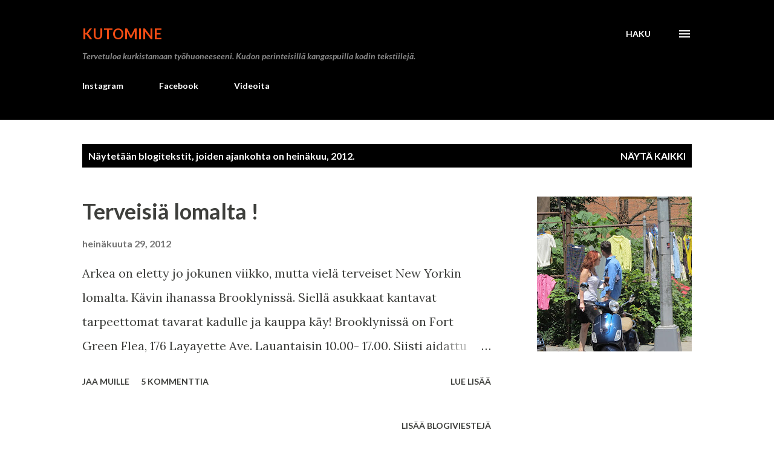

--- FILE ---
content_type: text/html; charset=UTF-8
request_url: https://kutomine.blogspot.com/2012/07/
body_size: 25445
content:
<!DOCTYPE html>
<html dir='ltr' lang='fi'>
<head>
<meta content='width=device-width, initial-scale=1' name='viewport'/>
<title>Kutomine</title>
<meta content='text/html; charset=UTF-8' http-equiv='Content-Type'/>
<!-- Chrome, Firefox OS and Opera -->
<meta content='#ffffff' name='theme-color'/>
<!-- Windows Phone -->
<meta content='#ffffff' name='msapplication-navbutton-color'/>
<meta content='blogger' name='generator'/>
<link href='https://kutomine.blogspot.com/favicon.ico' rel='icon' type='image/x-icon'/>
<link href='http://kutomine.blogspot.com/2012/07/' rel='canonical'/>
<link rel="alternate" type="application/atom+xml" title="Kutomine - Atom" href="https://kutomine.blogspot.com/feeds/posts/default" />
<link rel="alternate" type="application/rss+xml" title="Kutomine - RSS" href="https://kutomine.blogspot.com/feeds/posts/default?alt=rss" />
<link rel="service.post" type="application/atom+xml" title="Kutomine - Atom" href="https://www.blogger.com/feeds/3643579827122764424/posts/default" />
<!--Can't find substitution for tag [blog.ieCssRetrofitLinks]-->
<meta content='Kangaspuilla kierrätysmateriaaleista sisustustuotteita. Räsymatot pellavapyyhkeet. Työhuone Helsingissä. Tilaustyöt.' name='description'/>
<meta content='http://kutomine.blogspot.com/2012/07/' property='og:url'/>
<meta content='Kutomine' property='og:title'/>
<meta content='Kangaspuilla kierrätysmateriaaleista sisustustuotteita. Räsymatot pellavapyyhkeet. Työhuone Helsingissä. Tilaustyöt.' property='og:description'/>
<meta content='https://blogger.googleusercontent.com/img/b/R29vZ2xl/AVvXsEgrhvATC4iWenPybZF2hJZ2wfUguG9zJ4-V4VcWbMoIylAAoeWAdxKJRWYlDBP-_XSG-AWMtr0ptyp5IHySArK4QzuLU6VdVHTYE8vBOIMQNw99t3smVe977Nx2Ir00yRsmWR7FhVTUVvI/w1200-h630-p-k-no-nu/IMG_5928.JPG' property='og:image'/>
<style type='text/css'>@font-face{font-family:'Lato';font-style:italic;font-weight:700;font-display:swap;src:url(//fonts.gstatic.com/s/lato/v25/S6u_w4BMUTPHjxsI5wq_FQftx9897sxZ.woff2)format('woff2');unicode-range:U+0100-02BA,U+02BD-02C5,U+02C7-02CC,U+02CE-02D7,U+02DD-02FF,U+0304,U+0308,U+0329,U+1D00-1DBF,U+1E00-1E9F,U+1EF2-1EFF,U+2020,U+20A0-20AB,U+20AD-20C0,U+2113,U+2C60-2C7F,U+A720-A7FF;}@font-face{font-family:'Lato';font-style:italic;font-weight:700;font-display:swap;src:url(//fonts.gstatic.com/s/lato/v25/S6u_w4BMUTPHjxsI5wq_Gwftx9897g.woff2)format('woff2');unicode-range:U+0000-00FF,U+0131,U+0152-0153,U+02BB-02BC,U+02C6,U+02DA,U+02DC,U+0304,U+0308,U+0329,U+2000-206F,U+20AC,U+2122,U+2191,U+2193,U+2212,U+2215,U+FEFF,U+FFFD;}@font-face{font-family:'Lato';font-style:normal;font-weight:400;font-display:swap;src:url(//fonts.gstatic.com/s/lato/v25/S6uyw4BMUTPHjxAwXiWtFCfQ7A.woff2)format('woff2');unicode-range:U+0100-02BA,U+02BD-02C5,U+02C7-02CC,U+02CE-02D7,U+02DD-02FF,U+0304,U+0308,U+0329,U+1D00-1DBF,U+1E00-1E9F,U+1EF2-1EFF,U+2020,U+20A0-20AB,U+20AD-20C0,U+2113,U+2C60-2C7F,U+A720-A7FF;}@font-face{font-family:'Lato';font-style:normal;font-weight:400;font-display:swap;src:url(//fonts.gstatic.com/s/lato/v25/S6uyw4BMUTPHjx4wXiWtFCc.woff2)format('woff2');unicode-range:U+0000-00FF,U+0131,U+0152-0153,U+02BB-02BC,U+02C6,U+02DA,U+02DC,U+0304,U+0308,U+0329,U+2000-206F,U+20AC,U+2122,U+2191,U+2193,U+2212,U+2215,U+FEFF,U+FFFD;}@font-face{font-family:'Lato';font-style:normal;font-weight:700;font-display:swap;src:url(//fonts.gstatic.com/s/lato/v25/S6u9w4BMUTPHh6UVSwaPGQ3q5d0N7w.woff2)format('woff2');unicode-range:U+0100-02BA,U+02BD-02C5,U+02C7-02CC,U+02CE-02D7,U+02DD-02FF,U+0304,U+0308,U+0329,U+1D00-1DBF,U+1E00-1E9F,U+1EF2-1EFF,U+2020,U+20A0-20AB,U+20AD-20C0,U+2113,U+2C60-2C7F,U+A720-A7FF;}@font-face{font-family:'Lato';font-style:normal;font-weight:700;font-display:swap;src:url(//fonts.gstatic.com/s/lato/v25/S6u9w4BMUTPHh6UVSwiPGQ3q5d0.woff2)format('woff2');unicode-range:U+0000-00FF,U+0131,U+0152-0153,U+02BB-02BC,U+02C6,U+02DA,U+02DC,U+0304,U+0308,U+0329,U+2000-206F,U+20AC,U+2122,U+2191,U+2193,U+2212,U+2215,U+FEFF,U+FFFD;}@font-face{font-family:'Lora';font-style:normal;font-weight:400;font-display:swap;src:url(//fonts.gstatic.com/s/lora/v37/0QI6MX1D_JOuGQbT0gvTJPa787weuxJMkq18ndeYxZ2JTg.woff2)format('woff2');unicode-range:U+0460-052F,U+1C80-1C8A,U+20B4,U+2DE0-2DFF,U+A640-A69F,U+FE2E-FE2F;}@font-face{font-family:'Lora';font-style:normal;font-weight:400;font-display:swap;src:url(//fonts.gstatic.com/s/lora/v37/0QI6MX1D_JOuGQbT0gvTJPa787weuxJFkq18ndeYxZ2JTg.woff2)format('woff2');unicode-range:U+0301,U+0400-045F,U+0490-0491,U+04B0-04B1,U+2116;}@font-face{font-family:'Lora';font-style:normal;font-weight:400;font-display:swap;src:url(//fonts.gstatic.com/s/lora/v37/0QI6MX1D_JOuGQbT0gvTJPa787weuxI9kq18ndeYxZ2JTg.woff2)format('woff2');unicode-range:U+0302-0303,U+0305,U+0307-0308,U+0310,U+0312,U+0315,U+031A,U+0326-0327,U+032C,U+032F-0330,U+0332-0333,U+0338,U+033A,U+0346,U+034D,U+0391-03A1,U+03A3-03A9,U+03B1-03C9,U+03D1,U+03D5-03D6,U+03F0-03F1,U+03F4-03F5,U+2016-2017,U+2034-2038,U+203C,U+2040,U+2043,U+2047,U+2050,U+2057,U+205F,U+2070-2071,U+2074-208E,U+2090-209C,U+20D0-20DC,U+20E1,U+20E5-20EF,U+2100-2112,U+2114-2115,U+2117-2121,U+2123-214F,U+2190,U+2192,U+2194-21AE,U+21B0-21E5,U+21F1-21F2,U+21F4-2211,U+2213-2214,U+2216-22FF,U+2308-230B,U+2310,U+2319,U+231C-2321,U+2336-237A,U+237C,U+2395,U+239B-23B7,U+23D0,U+23DC-23E1,U+2474-2475,U+25AF,U+25B3,U+25B7,U+25BD,U+25C1,U+25CA,U+25CC,U+25FB,U+266D-266F,U+27C0-27FF,U+2900-2AFF,U+2B0E-2B11,U+2B30-2B4C,U+2BFE,U+3030,U+FF5B,U+FF5D,U+1D400-1D7FF,U+1EE00-1EEFF;}@font-face{font-family:'Lora';font-style:normal;font-weight:400;font-display:swap;src:url(//fonts.gstatic.com/s/lora/v37/0QI6MX1D_JOuGQbT0gvTJPa787weuxIvkq18ndeYxZ2JTg.woff2)format('woff2');unicode-range:U+0001-000C,U+000E-001F,U+007F-009F,U+20DD-20E0,U+20E2-20E4,U+2150-218F,U+2190,U+2192,U+2194-2199,U+21AF,U+21E6-21F0,U+21F3,U+2218-2219,U+2299,U+22C4-22C6,U+2300-243F,U+2440-244A,U+2460-24FF,U+25A0-27BF,U+2800-28FF,U+2921-2922,U+2981,U+29BF,U+29EB,U+2B00-2BFF,U+4DC0-4DFF,U+FFF9-FFFB,U+10140-1018E,U+10190-1019C,U+101A0,U+101D0-101FD,U+102E0-102FB,U+10E60-10E7E,U+1D2C0-1D2D3,U+1D2E0-1D37F,U+1F000-1F0FF,U+1F100-1F1AD,U+1F1E6-1F1FF,U+1F30D-1F30F,U+1F315,U+1F31C,U+1F31E,U+1F320-1F32C,U+1F336,U+1F378,U+1F37D,U+1F382,U+1F393-1F39F,U+1F3A7-1F3A8,U+1F3AC-1F3AF,U+1F3C2,U+1F3C4-1F3C6,U+1F3CA-1F3CE,U+1F3D4-1F3E0,U+1F3ED,U+1F3F1-1F3F3,U+1F3F5-1F3F7,U+1F408,U+1F415,U+1F41F,U+1F426,U+1F43F,U+1F441-1F442,U+1F444,U+1F446-1F449,U+1F44C-1F44E,U+1F453,U+1F46A,U+1F47D,U+1F4A3,U+1F4B0,U+1F4B3,U+1F4B9,U+1F4BB,U+1F4BF,U+1F4C8-1F4CB,U+1F4D6,U+1F4DA,U+1F4DF,U+1F4E3-1F4E6,U+1F4EA-1F4ED,U+1F4F7,U+1F4F9-1F4FB,U+1F4FD-1F4FE,U+1F503,U+1F507-1F50B,U+1F50D,U+1F512-1F513,U+1F53E-1F54A,U+1F54F-1F5FA,U+1F610,U+1F650-1F67F,U+1F687,U+1F68D,U+1F691,U+1F694,U+1F698,U+1F6AD,U+1F6B2,U+1F6B9-1F6BA,U+1F6BC,U+1F6C6-1F6CF,U+1F6D3-1F6D7,U+1F6E0-1F6EA,U+1F6F0-1F6F3,U+1F6F7-1F6FC,U+1F700-1F7FF,U+1F800-1F80B,U+1F810-1F847,U+1F850-1F859,U+1F860-1F887,U+1F890-1F8AD,U+1F8B0-1F8BB,U+1F8C0-1F8C1,U+1F900-1F90B,U+1F93B,U+1F946,U+1F984,U+1F996,U+1F9E9,U+1FA00-1FA6F,U+1FA70-1FA7C,U+1FA80-1FA89,U+1FA8F-1FAC6,U+1FACE-1FADC,U+1FADF-1FAE9,U+1FAF0-1FAF8,U+1FB00-1FBFF;}@font-face{font-family:'Lora';font-style:normal;font-weight:400;font-display:swap;src:url(//fonts.gstatic.com/s/lora/v37/0QI6MX1D_JOuGQbT0gvTJPa787weuxJOkq18ndeYxZ2JTg.woff2)format('woff2');unicode-range:U+0102-0103,U+0110-0111,U+0128-0129,U+0168-0169,U+01A0-01A1,U+01AF-01B0,U+0300-0301,U+0303-0304,U+0308-0309,U+0323,U+0329,U+1EA0-1EF9,U+20AB;}@font-face{font-family:'Lora';font-style:normal;font-weight:400;font-display:swap;src:url(//fonts.gstatic.com/s/lora/v37/0QI6MX1D_JOuGQbT0gvTJPa787weuxJPkq18ndeYxZ2JTg.woff2)format('woff2');unicode-range:U+0100-02BA,U+02BD-02C5,U+02C7-02CC,U+02CE-02D7,U+02DD-02FF,U+0304,U+0308,U+0329,U+1D00-1DBF,U+1E00-1E9F,U+1EF2-1EFF,U+2020,U+20A0-20AB,U+20AD-20C0,U+2113,U+2C60-2C7F,U+A720-A7FF;}@font-face{font-family:'Lora';font-style:normal;font-weight:400;font-display:swap;src:url(//fonts.gstatic.com/s/lora/v37/0QI6MX1D_JOuGQbT0gvTJPa787weuxJBkq18ndeYxZ0.woff2)format('woff2');unicode-range:U+0000-00FF,U+0131,U+0152-0153,U+02BB-02BC,U+02C6,U+02DA,U+02DC,U+0304,U+0308,U+0329,U+2000-206F,U+20AC,U+2122,U+2191,U+2193,U+2212,U+2215,U+FEFF,U+FFFD;}@font-face{font-family:'Open Sans';font-style:normal;font-weight:600;font-stretch:100%;font-display:swap;src:url(//fonts.gstatic.com/s/opensans/v44/memSYaGs126MiZpBA-UvWbX2vVnXBbObj2OVZyOOSr4dVJWUgsgH1x4taVIUwaEQbjB_mQ.woff2)format('woff2');unicode-range:U+0460-052F,U+1C80-1C8A,U+20B4,U+2DE0-2DFF,U+A640-A69F,U+FE2E-FE2F;}@font-face{font-family:'Open Sans';font-style:normal;font-weight:600;font-stretch:100%;font-display:swap;src:url(//fonts.gstatic.com/s/opensans/v44/memSYaGs126MiZpBA-UvWbX2vVnXBbObj2OVZyOOSr4dVJWUgsgH1x4kaVIUwaEQbjB_mQ.woff2)format('woff2');unicode-range:U+0301,U+0400-045F,U+0490-0491,U+04B0-04B1,U+2116;}@font-face{font-family:'Open Sans';font-style:normal;font-weight:600;font-stretch:100%;font-display:swap;src:url(//fonts.gstatic.com/s/opensans/v44/memSYaGs126MiZpBA-UvWbX2vVnXBbObj2OVZyOOSr4dVJWUgsgH1x4saVIUwaEQbjB_mQ.woff2)format('woff2');unicode-range:U+1F00-1FFF;}@font-face{font-family:'Open Sans';font-style:normal;font-weight:600;font-stretch:100%;font-display:swap;src:url(//fonts.gstatic.com/s/opensans/v44/memSYaGs126MiZpBA-UvWbX2vVnXBbObj2OVZyOOSr4dVJWUgsgH1x4jaVIUwaEQbjB_mQ.woff2)format('woff2');unicode-range:U+0370-0377,U+037A-037F,U+0384-038A,U+038C,U+038E-03A1,U+03A3-03FF;}@font-face{font-family:'Open Sans';font-style:normal;font-weight:600;font-stretch:100%;font-display:swap;src:url(//fonts.gstatic.com/s/opensans/v44/memSYaGs126MiZpBA-UvWbX2vVnXBbObj2OVZyOOSr4dVJWUgsgH1x4iaVIUwaEQbjB_mQ.woff2)format('woff2');unicode-range:U+0307-0308,U+0590-05FF,U+200C-2010,U+20AA,U+25CC,U+FB1D-FB4F;}@font-face{font-family:'Open Sans';font-style:normal;font-weight:600;font-stretch:100%;font-display:swap;src:url(//fonts.gstatic.com/s/opensans/v44/memSYaGs126MiZpBA-UvWbX2vVnXBbObj2OVZyOOSr4dVJWUgsgH1x5caVIUwaEQbjB_mQ.woff2)format('woff2');unicode-range:U+0302-0303,U+0305,U+0307-0308,U+0310,U+0312,U+0315,U+031A,U+0326-0327,U+032C,U+032F-0330,U+0332-0333,U+0338,U+033A,U+0346,U+034D,U+0391-03A1,U+03A3-03A9,U+03B1-03C9,U+03D1,U+03D5-03D6,U+03F0-03F1,U+03F4-03F5,U+2016-2017,U+2034-2038,U+203C,U+2040,U+2043,U+2047,U+2050,U+2057,U+205F,U+2070-2071,U+2074-208E,U+2090-209C,U+20D0-20DC,U+20E1,U+20E5-20EF,U+2100-2112,U+2114-2115,U+2117-2121,U+2123-214F,U+2190,U+2192,U+2194-21AE,U+21B0-21E5,U+21F1-21F2,U+21F4-2211,U+2213-2214,U+2216-22FF,U+2308-230B,U+2310,U+2319,U+231C-2321,U+2336-237A,U+237C,U+2395,U+239B-23B7,U+23D0,U+23DC-23E1,U+2474-2475,U+25AF,U+25B3,U+25B7,U+25BD,U+25C1,U+25CA,U+25CC,U+25FB,U+266D-266F,U+27C0-27FF,U+2900-2AFF,U+2B0E-2B11,U+2B30-2B4C,U+2BFE,U+3030,U+FF5B,U+FF5D,U+1D400-1D7FF,U+1EE00-1EEFF;}@font-face{font-family:'Open Sans';font-style:normal;font-weight:600;font-stretch:100%;font-display:swap;src:url(//fonts.gstatic.com/s/opensans/v44/memSYaGs126MiZpBA-UvWbX2vVnXBbObj2OVZyOOSr4dVJWUgsgH1x5OaVIUwaEQbjB_mQ.woff2)format('woff2');unicode-range:U+0001-000C,U+000E-001F,U+007F-009F,U+20DD-20E0,U+20E2-20E4,U+2150-218F,U+2190,U+2192,U+2194-2199,U+21AF,U+21E6-21F0,U+21F3,U+2218-2219,U+2299,U+22C4-22C6,U+2300-243F,U+2440-244A,U+2460-24FF,U+25A0-27BF,U+2800-28FF,U+2921-2922,U+2981,U+29BF,U+29EB,U+2B00-2BFF,U+4DC0-4DFF,U+FFF9-FFFB,U+10140-1018E,U+10190-1019C,U+101A0,U+101D0-101FD,U+102E0-102FB,U+10E60-10E7E,U+1D2C0-1D2D3,U+1D2E0-1D37F,U+1F000-1F0FF,U+1F100-1F1AD,U+1F1E6-1F1FF,U+1F30D-1F30F,U+1F315,U+1F31C,U+1F31E,U+1F320-1F32C,U+1F336,U+1F378,U+1F37D,U+1F382,U+1F393-1F39F,U+1F3A7-1F3A8,U+1F3AC-1F3AF,U+1F3C2,U+1F3C4-1F3C6,U+1F3CA-1F3CE,U+1F3D4-1F3E0,U+1F3ED,U+1F3F1-1F3F3,U+1F3F5-1F3F7,U+1F408,U+1F415,U+1F41F,U+1F426,U+1F43F,U+1F441-1F442,U+1F444,U+1F446-1F449,U+1F44C-1F44E,U+1F453,U+1F46A,U+1F47D,U+1F4A3,U+1F4B0,U+1F4B3,U+1F4B9,U+1F4BB,U+1F4BF,U+1F4C8-1F4CB,U+1F4D6,U+1F4DA,U+1F4DF,U+1F4E3-1F4E6,U+1F4EA-1F4ED,U+1F4F7,U+1F4F9-1F4FB,U+1F4FD-1F4FE,U+1F503,U+1F507-1F50B,U+1F50D,U+1F512-1F513,U+1F53E-1F54A,U+1F54F-1F5FA,U+1F610,U+1F650-1F67F,U+1F687,U+1F68D,U+1F691,U+1F694,U+1F698,U+1F6AD,U+1F6B2,U+1F6B9-1F6BA,U+1F6BC,U+1F6C6-1F6CF,U+1F6D3-1F6D7,U+1F6E0-1F6EA,U+1F6F0-1F6F3,U+1F6F7-1F6FC,U+1F700-1F7FF,U+1F800-1F80B,U+1F810-1F847,U+1F850-1F859,U+1F860-1F887,U+1F890-1F8AD,U+1F8B0-1F8BB,U+1F8C0-1F8C1,U+1F900-1F90B,U+1F93B,U+1F946,U+1F984,U+1F996,U+1F9E9,U+1FA00-1FA6F,U+1FA70-1FA7C,U+1FA80-1FA89,U+1FA8F-1FAC6,U+1FACE-1FADC,U+1FADF-1FAE9,U+1FAF0-1FAF8,U+1FB00-1FBFF;}@font-face{font-family:'Open Sans';font-style:normal;font-weight:600;font-stretch:100%;font-display:swap;src:url(//fonts.gstatic.com/s/opensans/v44/memSYaGs126MiZpBA-UvWbX2vVnXBbObj2OVZyOOSr4dVJWUgsgH1x4vaVIUwaEQbjB_mQ.woff2)format('woff2');unicode-range:U+0102-0103,U+0110-0111,U+0128-0129,U+0168-0169,U+01A0-01A1,U+01AF-01B0,U+0300-0301,U+0303-0304,U+0308-0309,U+0323,U+0329,U+1EA0-1EF9,U+20AB;}@font-face{font-family:'Open Sans';font-style:normal;font-weight:600;font-stretch:100%;font-display:swap;src:url(//fonts.gstatic.com/s/opensans/v44/memSYaGs126MiZpBA-UvWbX2vVnXBbObj2OVZyOOSr4dVJWUgsgH1x4uaVIUwaEQbjB_mQ.woff2)format('woff2');unicode-range:U+0100-02BA,U+02BD-02C5,U+02C7-02CC,U+02CE-02D7,U+02DD-02FF,U+0304,U+0308,U+0329,U+1D00-1DBF,U+1E00-1E9F,U+1EF2-1EFF,U+2020,U+20A0-20AB,U+20AD-20C0,U+2113,U+2C60-2C7F,U+A720-A7FF;}@font-face{font-family:'Open Sans';font-style:normal;font-weight:600;font-stretch:100%;font-display:swap;src:url(//fonts.gstatic.com/s/opensans/v44/memSYaGs126MiZpBA-UvWbX2vVnXBbObj2OVZyOOSr4dVJWUgsgH1x4gaVIUwaEQbjA.woff2)format('woff2');unicode-range:U+0000-00FF,U+0131,U+0152-0153,U+02BB-02BC,U+02C6,U+02DA,U+02DC,U+0304,U+0308,U+0329,U+2000-206F,U+20AC,U+2122,U+2191,U+2193,U+2212,U+2215,U+FEFF,U+FFFD;}</style>
<style id='page-skin-1' type='text/css'><!--
/*! normalize.css v3.0.1 | MIT License | git.io/normalize */html{font-family:sans-serif;-ms-text-size-adjust:100%;-webkit-text-size-adjust:100%}body{margin:0}article,aside,details,figcaption,figure,footer,header,hgroup,main,nav,section,summary{display:block}audio,canvas,progress,video{display:inline-block;vertical-align:baseline}audio:not([controls]){display:none;height:0}[hidden],template{display:none}a{background:transparent}a:active,a:hover{outline:0}abbr[title]{border-bottom:1px dotted}b,strong{font-weight:bold}dfn{font-style:italic}h1{font-size:2em;margin:.67em 0}mark{background:#ff0;color:#000}small{font-size:80%}sub,sup{font-size:75%;line-height:0;position:relative;vertical-align:baseline}sup{top:-0.5em}sub{bottom:-0.25em}img{border:0}svg:not(:root){overflow:hidden}figure{margin:1em 40px}hr{-moz-box-sizing:content-box;box-sizing:content-box;height:0}pre{overflow:auto}code,kbd,pre,samp{font-family:monospace,monospace;font-size:1em}button,input,optgroup,select,textarea{color:inherit;font:inherit;margin:0}button{overflow:visible}button,select{text-transform:none}button,html input[type="button"],input[type="reset"],input[type="submit"]{-webkit-appearance:button;cursor:pointer}button[disabled],html input[disabled]{cursor:default}button::-moz-focus-inner,input::-moz-focus-inner{border:0;padding:0}input{line-height:normal}input[type="checkbox"],input[type="radio"]{box-sizing:border-box;padding:0}input[type="number"]::-webkit-inner-spin-button,input[type="number"]::-webkit-outer-spin-button{height:auto}input[type="search"]{-webkit-appearance:textfield;-moz-box-sizing:content-box;-webkit-box-sizing:content-box;box-sizing:content-box}input[type="search"]::-webkit-search-cancel-button,input[type="search"]::-webkit-search-decoration{-webkit-appearance:none}fieldset{border:1px solid #c0c0c0;margin:0 2px;padding:.35em .625em .75em}legend{border:0;padding:0}textarea{overflow:auto}optgroup{font-weight:bold}table{border-collapse:collapse;border-spacing:0}td,th{padding:0}
body{
overflow-wrap:break-word;
word-break:break-word;
word-wrap:break-word
}
.hidden{
display:none
}
.invisible{
visibility:hidden
}
.container::after,.float-container::after{
clear:both;
content:"";
display:table
}
.clearboth{
clear:both
}
#comments .comment .comment-actions,.subscribe-popup .FollowByEmail .follow-by-email-submit,.widget.Profile .profile-link{
background:0 0;
border:0;
box-shadow:none;
color:#970101;
cursor:pointer;
font-size:14px;
font-weight:700;
outline:0;
text-decoration:none;
text-transform:uppercase;
width:auto
}
.dim-overlay{
background-color:rgba(0,0,0,.54);
height:100vh;
left:0;
position:fixed;
top:0;
width:100%
}
#sharing-dim-overlay{
background-color:transparent
}
input::-ms-clear{
display:none
}
.blogger-logo,.svg-icon-24.blogger-logo{
fill:#ff9800;
opacity:1
}
.loading-spinner-large{
-webkit-animation:mspin-rotate 1.568s infinite linear;
animation:mspin-rotate 1.568s infinite linear;
height:48px;
overflow:hidden;
position:absolute;
width:48px;
z-index:200
}
.loading-spinner-large>div{
-webkit-animation:mspin-revrot 5332ms infinite steps(4);
animation:mspin-revrot 5332ms infinite steps(4)
}
.loading-spinner-large>div>div{
-webkit-animation:mspin-singlecolor-large-film 1333ms infinite steps(81);
animation:mspin-singlecolor-large-film 1333ms infinite steps(81);
background-size:100%;
height:48px;
width:3888px
}
.mspin-black-large>div>div,.mspin-grey_54-large>div>div{
background-image:url(https://www.blogblog.com/indie/mspin_black_large.svg)
}
.mspin-white-large>div>div{
background-image:url(https://www.blogblog.com/indie/mspin_white_large.svg)
}
.mspin-grey_54-large{
opacity:.54
}
@-webkit-keyframes mspin-singlecolor-large-film{
from{
-webkit-transform:translateX(0);
transform:translateX(0)
}
to{
-webkit-transform:translateX(-3888px);
transform:translateX(-3888px)
}
}
@keyframes mspin-singlecolor-large-film{
from{
-webkit-transform:translateX(0);
transform:translateX(0)
}
to{
-webkit-transform:translateX(-3888px);
transform:translateX(-3888px)
}
}
@-webkit-keyframes mspin-rotate{
from{
-webkit-transform:rotate(0);
transform:rotate(0)
}
to{
-webkit-transform:rotate(360deg);
transform:rotate(360deg)
}
}
@keyframes mspin-rotate{
from{
-webkit-transform:rotate(0);
transform:rotate(0)
}
to{
-webkit-transform:rotate(360deg);
transform:rotate(360deg)
}
}
@-webkit-keyframes mspin-revrot{
from{
-webkit-transform:rotate(0);
transform:rotate(0)
}
to{
-webkit-transform:rotate(-360deg);
transform:rotate(-360deg)
}
}
@keyframes mspin-revrot{
from{
-webkit-transform:rotate(0);
transform:rotate(0)
}
to{
-webkit-transform:rotate(-360deg);
transform:rotate(-360deg)
}
}
.skip-navigation{
background-color:#fff;
box-sizing:border-box;
color:#000;
display:block;
height:0;
left:0;
line-height:50px;
overflow:hidden;
padding-top:0;
position:fixed;
text-align:center;
top:0;
-webkit-transition:box-shadow .3s,height .3s,padding-top .3s;
transition:box-shadow .3s,height .3s,padding-top .3s;
width:100%;
z-index:900
}
.skip-navigation:focus{
box-shadow:0 4px 5px 0 rgba(0,0,0,.14),0 1px 10px 0 rgba(0,0,0,.12),0 2px 4px -1px rgba(0,0,0,.2);
height:50px
}
#main{
outline:0
}
.main-heading{
position:absolute;
clip:rect(1px,1px,1px,1px);
padding:0;
border:0;
height:1px;
width:1px;
overflow:hidden
}
.Attribution{
margin-top:1em;
text-align:center
}
.Attribution .blogger img,.Attribution .blogger svg{
vertical-align:bottom
}
.Attribution .blogger img{
margin-right:.5em
}
.Attribution div{
line-height:24px;
margin-top:.5em
}
.Attribution .copyright,.Attribution .image-attribution{
font-size:.7em;
margin-top:1.5em
}
.BLOG_mobile_video_class{
display:none
}
.bg-photo{
background-attachment:scroll!important
}
body .CSS_LIGHTBOX{
z-index:900
}
.extendable .show-less,.extendable .show-more{
border-color:#970101;
color:#970101;
margin-top:8px
}
.extendable .show-less.hidden,.extendable .show-more.hidden{
display:none
}
.inline-ad{
display:none;
max-width:100%;
overflow:hidden
}
.adsbygoogle{
display:block
}
#cookieChoiceInfo{
bottom:0;
top:auto
}
iframe.b-hbp-video{
border:0
}
.post-body img{
max-width:100%
}
.post-body iframe{
max-width:100%
}
.post-body a[imageanchor="1"]{
display:inline-block
}
.byline{
margin-right:1em
}
.byline:last-child{
margin-right:0
}
.link-copied-dialog{
max-width:520px;
outline:0
}
.link-copied-dialog .modal-dialog-buttons{
margin-top:8px
}
.link-copied-dialog .goog-buttonset-default{
background:0 0;
border:0
}
.link-copied-dialog .goog-buttonset-default:focus{
outline:0
}
.paging-control-container{
margin-bottom:16px
}
.paging-control-container .paging-control{
display:inline-block
}
.paging-control-container .comment-range-text::after,.paging-control-container .paging-control{
color:#970101
}
.paging-control-container .comment-range-text,.paging-control-container .paging-control{
margin-right:8px
}
.paging-control-container .comment-range-text::after,.paging-control-container .paging-control::after{
content:"\b7";
cursor:default;
padding-left:8px;
pointer-events:none
}
.paging-control-container .comment-range-text:last-child::after,.paging-control-container .paging-control:last-child::after{
content:none
}
.byline.reactions iframe{
height:20px
}
.b-notification{
color:#000;
background-color:#fff;
border-bottom:solid 1px #000;
box-sizing:border-box;
padding:16px 32px;
text-align:center
}
.b-notification.visible{
-webkit-transition:margin-top .3s cubic-bezier(.4,0,.2,1);
transition:margin-top .3s cubic-bezier(.4,0,.2,1)
}
.b-notification.invisible{
position:absolute
}
.b-notification-close{
position:absolute;
right:8px;
top:8px
}
.no-posts-message{
line-height:40px;
text-align:center
}
@media screen and (max-width:968px){
body.item-view .post-body a[imageanchor="1"][style*="float: left;"],body.item-view .post-body a[imageanchor="1"][style*="float: right;"]{
float:none!important;
clear:none!important
}
body.item-view .post-body a[imageanchor="1"] img{
display:block;
height:auto;
margin:0 auto
}
body.item-view .post-body>.separator:first-child>a[imageanchor="1"]:first-child{
margin-top:20px
}
.post-body a[imageanchor]{
display:block
}
body.item-view .post-body a[imageanchor="1"]{
margin-left:0!important;
margin-right:0!important
}
body.item-view .post-body a[imageanchor="1"]+a[imageanchor="1"]{
margin-top:16px
}
}
.item-control{
display:none
}
#comments{
border-top:1px dashed rgba(0,0,0,.54);
margin-top:20px;
padding:20px
}
#comments .comment-thread ol{
margin:0;
padding-left:0;
padding-left:0
}
#comments .comment .comment-replybox-single,#comments .comment-thread .comment-replies{
margin-left:60px
}
#comments .comment-thread .thread-count{
display:none
}
#comments .comment{
list-style-type:none;
padding:0 0 30px;
position:relative
}
#comments .comment .comment{
padding-bottom:8px
}
.comment .avatar-image-container{
position:absolute
}
.comment .avatar-image-container img{
border-radius:50%
}
.avatar-image-container svg,.comment .avatar-image-container .avatar-icon{
border-radius:50%;
border:solid 1px #3e3f3c;
box-sizing:border-box;
fill:#3e3f3c;
height:35px;
margin:0;
padding:7px;
width:35px
}
.comment .comment-block{
margin-top:10px;
margin-left:60px;
padding-bottom:0
}
#comments .comment-author-header-wrapper{
margin-left:40px
}
#comments .comment .thread-expanded .comment-block{
padding-bottom:20px
}
#comments .comment .comment-header .user,#comments .comment .comment-header .user a{
color:#3e3f3c;
font-style:normal;
font-weight:700
}
#comments .comment .comment-actions{
bottom:0;
margin-bottom:15px;
position:absolute
}
#comments .comment .comment-actions>*{
margin-right:8px
}
#comments .comment .comment-header .datetime{
bottom:0;
color:rgba(0,0,0,0.54);
display:inline-block;
font-size:13px;
font-style:italic;
margin-left:8px
}
#comments .comment .comment-footer .comment-timestamp a,#comments .comment .comment-header .datetime a{
color:rgba(0,0,0,0.54)
}
#comments .comment .comment-content,.comment .comment-body{
margin-top:12px;
word-break:break-word
}
.comment-body{
margin-bottom:12px
}
#comments.embed[data-num-comments="0"]{
border:0;
margin-top:0;
padding-top:0
}
#comments.embed[data-num-comments="0"] #comment-post-message,#comments.embed[data-num-comments="0"] div.comment-form>p,#comments.embed[data-num-comments="0"] p.comment-footer{
display:none
}
#comment-editor-src{
display:none
}
.comments .comments-content .loadmore.loaded{
max-height:0;
opacity:0;
overflow:hidden
}
.extendable .remaining-items{
height:0;
overflow:hidden;
-webkit-transition:height .3s cubic-bezier(.4,0,.2,1);
transition:height .3s cubic-bezier(.4,0,.2,1)
}
.extendable .remaining-items.expanded{
height:auto
}
.svg-icon-24,.svg-icon-24-button{
cursor:pointer;
height:24px;
width:24px;
min-width:24px
}
.touch-icon{
margin:-12px;
padding:12px
}
.touch-icon:active,.touch-icon:focus{
background-color:rgba(153,153,153,.4);
border-radius:50%
}
svg:not(:root).touch-icon{
overflow:visible
}
html[dir=rtl] .rtl-reversible-icon{
-webkit-transform:scaleX(-1);
-ms-transform:scaleX(-1);
transform:scaleX(-1)
}
.svg-icon-24-button,.touch-icon-button{
background:0 0;
border:0;
margin:0;
outline:0;
padding:0
}
.touch-icon-button .touch-icon:active,.touch-icon-button .touch-icon:focus{
background-color:transparent
}
.touch-icon-button:active .touch-icon,.touch-icon-button:focus .touch-icon{
background-color:rgba(153,153,153,.4);
border-radius:50%
}
.Profile .default-avatar-wrapper .avatar-icon{
border-radius:50%;
border:solid 1px #000000;
box-sizing:border-box;
fill:#000000;
margin:0
}
.Profile .individual .default-avatar-wrapper .avatar-icon{
padding:25px
}
.Profile .individual .avatar-icon,.Profile .individual .profile-img{
height:120px;
width:120px
}
.Profile .team .default-avatar-wrapper .avatar-icon{
padding:8px
}
.Profile .team .avatar-icon,.Profile .team .default-avatar-wrapper,.Profile .team .profile-img{
height:40px;
width:40px
}
.snippet-container{
margin:0;
position:relative;
overflow:hidden
}
.snippet-fade{
bottom:0;
box-sizing:border-box;
position:absolute;
width:96px
}
.snippet-fade{
right:0
}
.snippet-fade:after{
content:"\2026"
}
.snippet-fade:after{
float:right
}
.post-bottom{
-webkit-box-align:center;
-webkit-align-items:center;
-ms-flex-align:center;
align-items:center;
display:-webkit-box;
display:-webkit-flex;
display:-ms-flexbox;
display:flex;
-webkit-flex-wrap:wrap;
-ms-flex-wrap:wrap;
flex-wrap:wrap
}
.post-footer{
-webkit-box-flex:1;
-webkit-flex:1 1 auto;
-ms-flex:1 1 auto;
flex:1 1 auto;
-webkit-flex-wrap:wrap;
-ms-flex-wrap:wrap;
flex-wrap:wrap;
-webkit-box-ordinal-group:2;
-webkit-order:1;
-ms-flex-order:1;
order:1
}
.post-footer>*{
-webkit-box-flex:0;
-webkit-flex:0 1 auto;
-ms-flex:0 1 auto;
flex:0 1 auto
}
.post-footer .byline:last-child{
margin-right:1em
}
.jump-link{
-webkit-box-flex:0;
-webkit-flex:0 0 auto;
-ms-flex:0 0 auto;
flex:0 0 auto;
-webkit-box-ordinal-group:3;
-webkit-order:2;
-ms-flex-order:2;
order:2
}
.centered-top-container.sticky{
left:0;
position:fixed;
right:0;
top:0;
width:auto;
z-index:8;
-webkit-transition-property:opacity,-webkit-transform;
transition-property:opacity,-webkit-transform;
transition-property:transform,opacity;
transition-property:transform,opacity,-webkit-transform;
-webkit-transition-duration:.2s;
transition-duration:.2s;
-webkit-transition-timing-function:cubic-bezier(.4,0,.2,1);
transition-timing-function:cubic-bezier(.4,0,.2,1)
}
.centered-top-placeholder{
display:none
}
.collapsed-header .centered-top-placeholder{
display:block
}
.centered-top-container .Header .replaced h1,.centered-top-placeholder .Header .replaced h1{
display:none
}
.centered-top-container.sticky .Header .replaced h1{
display:block
}
.centered-top-container.sticky .Header .header-widget{
background:0 0
}
.centered-top-container.sticky .Header .header-image-wrapper{
display:none
}
.centered-top-container img,.centered-top-placeholder img{
max-width:100%
}
.collapsible{
-webkit-transition:height .3s cubic-bezier(.4,0,.2,1);
transition:height .3s cubic-bezier(.4,0,.2,1)
}
.collapsible,.collapsible>summary{
display:block;
overflow:hidden
}
.collapsible>:not(summary){
display:none
}
.collapsible[open]>:not(summary){
display:block
}
.collapsible:focus,.collapsible>summary:focus{
outline:0
}
.collapsible>summary{
cursor:pointer;
display:block;
padding:0
}
.collapsible:focus>summary,.collapsible>summary:focus{
background-color:transparent
}
.collapsible>summary::-webkit-details-marker{
display:none
}
.collapsible-title{
-webkit-box-align:center;
-webkit-align-items:center;
-ms-flex-align:center;
align-items:center;
display:-webkit-box;
display:-webkit-flex;
display:-ms-flexbox;
display:flex
}
.collapsible-title .title{
-webkit-box-flex:1;
-webkit-flex:1 1 auto;
-ms-flex:1 1 auto;
flex:1 1 auto;
-webkit-box-ordinal-group:1;
-webkit-order:0;
-ms-flex-order:0;
order:0;
overflow:hidden;
text-overflow:ellipsis;
white-space:nowrap
}
.collapsible-title .chevron-down,.collapsible[open] .collapsible-title .chevron-up{
display:block
}
.collapsible-title .chevron-up,.collapsible[open] .collapsible-title .chevron-down{
display:none
}
.overflowable-container{
max-height:48px;
overflow:hidden;
position:relative
}
.overflow-button{
cursor:pointer
}
#overflowable-dim-overlay{
background:0 0
}
.overflow-popup{
box-shadow:0 2px 2px 0 rgba(0,0,0,.14),0 3px 1px -2px rgba(0,0,0,.2),0 1px 5px 0 rgba(0,0,0,.12);
background-color:#ffffff;
left:0;
max-width:calc(100% - 32px);
position:absolute;
top:0;
visibility:hidden;
z-index:101
}
.overflow-popup ul{
list-style:none
}
.overflow-popup .tabs li,.overflow-popup li{
display:block;
height:auto
}
.overflow-popup .tabs li{
padding-left:0;
padding-right:0
}
.overflow-button.hidden,.overflow-popup .tabs li.hidden,.overflow-popup li.hidden{
display:none
}
.ripple{
position:relative
}
.ripple>*{
z-index:1
}
.splash-wrapper{
bottom:0;
left:0;
overflow:hidden;
pointer-events:none;
position:absolute;
right:0;
top:0;
z-index:0
}
.splash{
background:#ccc;
border-radius:100%;
display:block;
opacity:.6;
position:absolute;
-webkit-transform:scale(0);
-ms-transform:scale(0);
transform:scale(0)
}
.splash.animate{
-webkit-animation:ripple-effect .4s linear;
animation:ripple-effect .4s linear
}
@-webkit-keyframes ripple-effect{
100%{
opacity:0;
-webkit-transform:scale(2.5);
transform:scale(2.5)
}
}
@keyframes ripple-effect{
100%{
opacity:0;
-webkit-transform:scale(2.5);
transform:scale(2.5)
}
}
.search{
display:-webkit-box;
display:-webkit-flex;
display:-ms-flexbox;
display:flex;
line-height:24px;
width:24px
}
.search.focused{
width:100%
}
.search.focused .section{
width:100%
}
.search form{
z-index:101
}
.search h3{
display:none
}
.search form{
display:-webkit-box;
display:-webkit-flex;
display:-ms-flexbox;
display:flex;
-webkit-box-flex:1;
-webkit-flex:1 0 0;
-ms-flex:1 0 0px;
flex:1 0 0;
border-bottom:solid 1px transparent;
padding-bottom:8px
}
.search form>*{
display:none
}
.search.focused form>*{
display:block
}
.search .search-input label{
display:none
}
.centered-top-placeholder.cloned .search form{
z-index:30
}
.search.focused form{
border-color:#3e3f3c;
position:relative;
width:auto
}
.collapsed-header .centered-top-container .search.focused form{
border-bottom-color:transparent
}
.search-expand{
-webkit-box-flex:0;
-webkit-flex:0 0 auto;
-ms-flex:0 0 auto;
flex:0 0 auto
}
.search-expand-text{
display:none
}
.search-close{
display:inline;
vertical-align:middle
}
.search-input{
-webkit-box-flex:1;
-webkit-flex:1 0 1px;
-ms-flex:1 0 1px;
flex:1 0 1px
}
.search-input input{
background:0 0;
border:0;
box-sizing:border-box;
color:#3e3f3c;
display:inline-block;
outline:0;
width:calc(100% - 48px)
}
.search-input input.no-cursor{
color:transparent;
text-shadow:0 0 0 #3e3f3c
}
.collapsed-header .centered-top-container .search-action,.collapsed-header .centered-top-container .search-input input{
color:#3e3f3c
}
.collapsed-header .centered-top-container .search-input input.no-cursor{
color:transparent;
text-shadow:0 0 0 #3e3f3c
}
.collapsed-header .centered-top-container .search-input input.no-cursor:focus,.search-input input.no-cursor:focus{
outline:0
}
.search-focused>*{
visibility:hidden
}
.search-focused .search,.search-focused .search-icon{
visibility:visible
}
.search.focused .search-action{
display:block
}
.search.focused .search-action:disabled{
opacity:.3
}
.sidebar-container{
background-color:#f7f7f7;
max-width:320px;
overflow-y:auto;
-webkit-transition-property:-webkit-transform;
transition-property:-webkit-transform;
transition-property:transform;
transition-property:transform,-webkit-transform;
-webkit-transition-duration:.3s;
transition-duration:.3s;
-webkit-transition-timing-function:cubic-bezier(0,0,.2,1);
transition-timing-function:cubic-bezier(0,0,.2,1);
width:320px;
z-index:101;
-webkit-overflow-scrolling:touch
}
.sidebar-container .navigation{
line-height:0;
padding:16px
}
.sidebar-container .sidebar-back{
cursor:pointer
}
.sidebar-container .widget{
background:0 0;
margin:0 16px;
padding:16px 0
}
.sidebar-container .widget .title{
color:#000000;
margin:0
}
.sidebar-container .widget ul{
list-style:none;
margin:0;
padding:0
}
.sidebar-container .widget ul ul{
margin-left:1em
}
.sidebar-container .widget li{
font-size:16px;
line-height:normal
}
.sidebar-container .widget+.widget{
border-top:1px dashed #000000
}
.BlogArchive li{
margin:16px 0
}
.BlogArchive li:last-child{
margin-bottom:0
}
.Label li a{
display:inline-block
}
.BlogArchive .post-count,.Label .label-count{
float:right;
margin-left:.25em
}
.BlogArchive .post-count::before,.Label .label-count::before{
content:"("
}
.BlogArchive .post-count::after,.Label .label-count::after{
content:")"
}
.widget.Translate .skiptranslate>div{
display:block!important
}
.widget.Profile .profile-link{
display:-webkit-box;
display:-webkit-flex;
display:-ms-flexbox;
display:flex
}
.widget.Profile .team-member .default-avatar-wrapper,.widget.Profile .team-member .profile-img{
-webkit-box-flex:0;
-webkit-flex:0 0 auto;
-ms-flex:0 0 auto;
flex:0 0 auto;
margin-right:1em
}
.widget.Profile .individual .profile-link{
-webkit-box-orient:vertical;
-webkit-box-direction:normal;
-webkit-flex-direction:column;
-ms-flex-direction:column;
flex-direction:column
}
.widget.Profile .team .profile-link .profile-name{
-webkit-align-self:center;
-ms-flex-item-align:center;
align-self:center;
display:block;
-webkit-box-flex:1;
-webkit-flex:1 1 auto;
-ms-flex:1 1 auto;
flex:1 1 auto
}
.dim-overlay{
background-color:rgba(0,0,0,.54);
z-index:100
}
body.sidebar-visible{
overflow-y:hidden
}
@media screen and (max-width:1619px){
.sidebar-container{
bottom:0;
position:fixed;
top:0;
left:auto;
right:0
}
.sidebar-container.sidebar-invisible{
-webkit-transition-timing-function:cubic-bezier(.4,0,.6,1);
transition-timing-function:cubic-bezier(.4,0,.6,1);
-webkit-transform:translateX(320px);
-ms-transform:translateX(320px);
transform:translateX(320px)
}
}
.dialog{
box-shadow:0 2px 2px 0 rgba(0,0,0,.14),0 3px 1px -2px rgba(0,0,0,.2),0 1px 5px 0 rgba(0,0,0,.12);
background:#ffffff;
box-sizing:border-box;
color:#3e3f3c;
padding:30px;
position:fixed;
text-align:center;
width:calc(100% - 24px);
z-index:101
}
.dialog input[type=email],.dialog input[type=text]{
background-color:transparent;
border:0;
border-bottom:solid 1px rgba(62,63,60,.12);
color:#3e3f3c;
display:block;
font-family:Lora, serif;
font-size:16px;
line-height:24px;
margin:auto;
padding-bottom:7px;
outline:0;
text-align:center;
width:100%
}
.dialog input[type=email]::-webkit-input-placeholder,.dialog input[type=text]::-webkit-input-placeholder{
color:#3e3f3c
}
.dialog input[type=email]::-moz-placeholder,.dialog input[type=text]::-moz-placeholder{
color:#3e3f3c
}
.dialog input[type=email]:-ms-input-placeholder,.dialog input[type=text]:-ms-input-placeholder{
color:#3e3f3c
}
.dialog input[type=email]::-ms-input-placeholder,.dialog input[type=text]::-ms-input-placeholder{
color:#3e3f3c
}
.dialog input[type=email]::placeholder,.dialog input[type=text]::placeholder{
color:#3e3f3c
}
.dialog input[type=email]:focus,.dialog input[type=text]:focus{
border-bottom:solid 2px #970101;
padding-bottom:6px
}
.dialog input.no-cursor{
color:transparent;
text-shadow:0 0 0 #3e3f3c
}
.dialog input.no-cursor:focus{
outline:0
}
.dialog input.no-cursor:focus{
outline:0
}
.dialog input[type=submit]{
font-family:Lora, serif
}
.dialog .goog-buttonset-default{
color:#970101
}
.subscribe-popup{
max-width:364px
}
.subscribe-popup h3{
color:#ffffff;
font-size:1.8em;
margin-top:0
}
.subscribe-popup .FollowByEmail h3{
display:none
}
.subscribe-popup .FollowByEmail .follow-by-email-submit{
color:#970101;
display:inline-block;
margin:0 auto;
margin-top:24px;
width:auto;
white-space:normal
}
.subscribe-popup .FollowByEmail .follow-by-email-submit:disabled{
cursor:default;
opacity:.3
}
@media (max-width:800px){
.blog-name div.widget.Subscribe{
margin-bottom:16px
}
body.item-view .blog-name div.widget.Subscribe{
margin:8px auto 16px auto;
width:100%
}
}
body#layout .bg-photo,body#layout .bg-photo-overlay{
display:none
}
body#layout .page_body{
padding:0;
position:relative;
top:0
}
body#layout .page{
display:inline-block;
left:inherit;
position:relative;
vertical-align:top;
width:540px
}
body#layout .centered{
max-width:954px
}
body#layout .navigation{
display:none
}
body#layout .sidebar-container{
display:inline-block;
width:40%
}
body#layout .hamburger-menu,body#layout .search{
display:none
}
.widget.Sharing .sharing-button{
display:none
}
.widget.Sharing .sharing-buttons li{
padding:0
}
.widget.Sharing .sharing-buttons li span{
display:none
}
.post-share-buttons{
position:relative
}
.centered-bottom .share-buttons .svg-icon-24,.share-buttons .svg-icon-24{
fill:#3e3f3c
}
.sharing-open.touch-icon-button:active .touch-icon,.sharing-open.touch-icon-button:focus .touch-icon{
background-color:transparent
}
.share-buttons{
background-color:#ffffff;
border-radius:2px;
box-shadow:0 2px 2px 0 rgba(0,0,0,.14),0 3px 1px -2px rgba(0,0,0,.2),0 1px 5px 0 rgba(0,0,0,.12);
color:#3e3f3c;
list-style:none;
margin:0;
padding:8px 0;
position:absolute;
top:-11px;
min-width:200px;
z-index:101
}
.share-buttons.hidden{
display:none
}
.sharing-button{
background:0 0;
border:0;
margin:0;
outline:0;
padding:0;
cursor:pointer
}
.share-buttons li{
margin:0;
height:48px
}
.share-buttons li:last-child{
margin-bottom:0
}
.share-buttons li .sharing-platform-button{
box-sizing:border-box;
cursor:pointer;
display:block;
height:100%;
margin-bottom:0;
padding:0 16px;
position:relative;
width:100%
}
.share-buttons li .sharing-platform-button:focus,.share-buttons li .sharing-platform-button:hover{
background-color:rgba(128,128,128,.1);
outline:0
}
.share-buttons li svg[class*=" sharing-"],.share-buttons li svg[class^=sharing-]{
position:absolute;
top:10px
}
.share-buttons li span.sharing-platform-button{
position:relative;
top:0
}
.share-buttons li .platform-sharing-text{
display:block;
font-size:16px;
line-height:48px;
white-space:nowrap
}
.share-buttons li .platform-sharing-text{
margin-left:56px
}
.flat-button{
cursor:pointer;
display:inline-block;
font-weight:700;
text-transform:uppercase;
border-radius:2px;
padding:8px;
margin:-8px
}
.flat-icon-button{
background:0 0;
border:0;
margin:0;
outline:0;
padding:0;
margin:-12px;
padding:12px;
cursor:pointer;
box-sizing:content-box;
display:inline-block;
line-height:0
}
.flat-icon-button,.flat-icon-button .splash-wrapper{
border-radius:50%
}
.flat-icon-button .splash.animate{
-webkit-animation-duration:.3s;
animation-duration:.3s
}
h1,h2,h3,h4,h5,h6{
margin:0
}
.post-body h1,.post-body h2,.post-body h3,.post-body h4,.post-body h5,.post-body h6{
margin:1em 0
}
.action-link,a{
color:#970101;
cursor:pointer;
text-decoration:none
}
.action-link:visited,a:visited{
color:#970101
}
.action-link:hover,a:hover{
color:#970101
}
body{
background-color:#ffffff;
color:#3e3f3c;
font:400 20px Lora, serif;
margin:0 auto
}
.unused{
background:#ffffff none repeat scroll top left
}
.dim-overlay{
z-index:100
}
.all-container{
min-height:100vh;
display:-webkit-box;
display:-webkit-flex;
display:-ms-flexbox;
display:flex;
-webkit-box-orient:vertical;
-webkit-box-direction:normal;
-webkit-flex-direction:column;
-ms-flex-direction:column;
flex-direction:column
}
body.sidebar-visible .all-container{
overflow-y:scroll
}
.page{
max-width:1280px;
width:100%
}
.Blog{
padding:0;
padding-left:136px
}
.main_content_container{
-webkit-box-flex:0;
-webkit-flex:0 0 auto;
-ms-flex:0 0 auto;
flex:0 0 auto;
margin:0 auto;
max-width:1600px;
width:100%
}
.centered-top-container{
-webkit-box-flex:0;
-webkit-flex:0 0 auto;
-ms-flex:0 0 auto;
flex:0 0 auto
}
.centered-top,.centered-top-placeholder{
box-sizing:border-box;
width:100%
}
.centered-top{
box-sizing:border-box;
margin:0 auto;
max-width:1280px;
padding:44px 136px 32px 136px;
width:100%
}
.centered-top h3{
color:rgba(255,255,255,0.54);
font:700 14px Lato, sans-serif
}
.centered{
width:100%
}
.centered-top-firstline{
display:-webkit-box;
display:-webkit-flex;
display:-ms-flexbox;
display:flex;
position:relative;
width:100%
}
.main_header_elements{
display:-webkit-box;
display:-webkit-flex;
display:-ms-flexbox;
display:flex;
-webkit-box-flex:0;
-webkit-flex:0 1 auto;
-ms-flex:0 1 auto;
flex:0 1 auto;
-webkit-box-ordinal-group:2;
-webkit-order:1;
-ms-flex-order:1;
order:1;
overflow-x:hidden;
width:100%
}
html[dir=rtl] .main_header_elements{
-webkit-box-ordinal-group:3;
-webkit-order:2;
-ms-flex-order:2;
order:2
}
body.search-view .centered-top.search-focused .blog-name{
display:none
}
.widget.Header img{
max-width:100%
}
.blog-name{
-webkit-box-flex:1;
-webkit-flex:1 1 auto;
-ms-flex:1 1 auto;
flex:1 1 auto;
min-width:0;
-webkit-box-ordinal-group:2;
-webkit-order:1;
-ms-flex-order:1;
order:1;
-webkit-transition:opacity .2s cubic-bezier(.4,0,.2,1);
transition:opacity .2s cubic-bezier(.4,0,.2,1)
}
.subscribe-section-container{
-webkit-box-flex:0;
-webkit-flex:0 0 auto;
-ms-flex:0 0 auto;
flex:0 0 auto;
-webkit-box-ordinal-group:3;
-webkit-order:2;
-ms-flex-order:2;
order:2
}
.search{
-webkit-box-flex:0;
-webkit-flex:0 0 auto;
-ms-flex:0 0 auto;
flex:0 0 auto;
-webkit-box-ordinal-group:4;
-webkit-order:3;
-ms-flex-order:3;
order:3;
line-height:24px
}
.search svg{
margin-bottom:0px;
margin-top:0px;
padding-bottom:0;
padding-top:0
}
.search,.search.focused{
display:block;
width:auto
}
.search .section{
opacity:0;
position:absolute;
right:0;
top:0;
-webkit-transition:opacity .2s cubic-bezier(.4,0,.2,1);
transition:opacity .2s cubic-bezier(.4,0,.2,1)
}
.search-expand{
background:0 0;
border:0;
margin:0;
outline:0;
padding:0;
display:block
}
.search.focused .search-expand{
visibility:hidden
}
.hamburger-menu{
float:right;
height:24px
}
.search-expand,.subscribe-section-container{
margin-left:44px
}
.hamburger-section{
-webkit-box-flex:1;
-webkit-flex:1 0 auto;
-ms-flex:1 0 auto;
flex:1 0 auto;
margin-left:44px;
-webkit-box-ordinal-group:3;
-webkit-order:2;
-ms-flex-order:2;
order:2
}
html[dir=rtl] .hamburger-section{
-webkit-box-ordinal-group:2;
-webkit-order:1;
-ms-flex-order:1;
order:1
}
.search-expand-icon{
display:none
}
.search-expand-text{
display:block
}
.search-input{
width:100%
}
.search-focused .hamburger-section{
visibility:visible
}
.centered-top-secondline .PageList ul{
margin:0;
max-height:288px;
overflow-y:hidden
}
.centered-top-secondline .PageList li{
margin-right:30px
}
.centered-top-secondline .PageList li:first-child a{
padding-left:0
}
.centered-top-secondline .PageList .overflow-popup ul{
overflow-y:auto
}
.centered-top-secondline .PageList .overflow-popup li{
display:block
}
.centered-top-secondline .PageList .overflow-popup li.hidden{
display:none
}
.overflowable-contents li{
display:inline-block;
height:48px
}
.sticky .blog-name{
overflow:hidden
}
.sticky .blog-name .widget.Header h1{
overflow:hidden;
text-overflow:ellipsis;
white-space:nowrap
}
.sticky .blog-name .widget.Header p,.sticky .centered-top-secondline{
display:none
}
.centered-top-container,.centered-top-placeholder{
background:#000000 none repeat scroll top left
}
.centered-top .svg-icon-24{
fill:#ffffff
}
.blog-name h1,.blog-name h1 a{
color:#f44d14;
font:700 24px Lato, sans-serif;
line-height:24px;
text-transform:uppercase
}
.widget.Header .header-widget p{
font:700 14px Lato, sans-serif;
font-style:italic;
color:rgba(255,255,255,0.54);
line-height:1.6;
max-width:676px
}
.centered-top .flat-button{
color:#ffffff;
cursor:pointer;
font:700 14px Lato, sans-serif;
line-height:24px;
text-transform:uppercase;
-webkit-transition:opacity .2s cubic-bezier(.4,0,.2,1);
transition:opacity .2s cubic-bezier(.4,0,.2,1)
}
.subscribe-button{
background:0 0;
border:0;
margin:0;
outline:0;
padding:0;
display:block
}
html[dir=ltr] .search form{
margin-right:12px
}
.search.focused .section{
opacity:1;
margin-right:36px;
width:calc(100% - 36px)
}
.search input{
border:0;
color:rgba(255,255,255,0.54);
font:700 16px Lato, sans-serif;
line-height:24px;
outline:0;
width:100%
}
.search form{
padding-bottom:0
}
.search input[type=submit]{
display:none
}
.search input::-webkit-input-placeholder{
text-transform:uppercase
}
.search input::-moz-placeholder{
text-transform:uppercase
}
.search input:-ms-input-placeholder{
text-transform:uppercase
}
.search input::-ms-input-placeholder{
text-transform:uppercase
}
.search input::placeholder{
text-transform:uppercase
}
.centered-top-secondline .dim-overlay,.search .dim-overlay{
background:0 0
}
.centered-top-secondline .PageList .overflow-button a,.centered-top-secondline .PageList li a{
color:#ffffff;
font:700 14px Lato, sans-serif;
line-height:48px;
padding:12px
}
.centered-top-secondline .PageList li.selected a{
color:#ffffff
}
.centered-top-secondline .overflow-popup .PageList li a{
color:#3e3f3c
}
.PageList ul{
padding:0
}
.sticky .search form{
border:0
}
.sticky{
box-shadow:0 0 20px 0 rgba(0,0,0,.7)
}
.sticky .centered-top{
padding-bottom:0;
padding-top:0
}
.sticky .blog-name h1,.sticky .search,.sticky .search-expand,.sticky .subscribe-button{
line-height:40px
}
.sticky .hamburger-section,.sticky .search-expand,.sticky .search.focused .search-submit{
-webkit-box-align:center;
-webkit-align-items:center;
-ms-flex-align:center;
align-items:center;
display:-webkit-box;
display:-webkit-flex;
display:-ms-flexbox;
display:flex;
height:40px
}
.subscribe-popup h3{
color:rgba(0,0,0,0.84);
font:700 24px Lato, sans-serif;
margin-bottom:24px
}
.subscribe-popup div.widget.FollowByEmail .follow-by-email-address{
color:rgba(0,0,0,0.84);
font:700 14px Lato, sans-serif
}
.subscribe-popup div.widget.FollowByEmail .follow-by-email-submit{
color:#3e3f3c;
font:700 14px Lato, sans-serif;
margin-top:24px
}
.post-content{
-webkit-box-flex:0;
-webkit-flex:0 1 auto;
-ms-flex:0 1 auto;
flex:0 1 auto;
-webkit-box-ordinal-group:2;
-webkit-order:1;
-ms-flex-order:1;
order:1;
margin-right:76px;
max-width:676px;
width:100%
}
.post-filter-message{
background-color:#970101;
color:#ffffff;
display:-webkit-box;
display:-webkit-flex;
display:-ms-flexbox;
display:flex;
font:700 16px Lato, sans-serif;
margin:40px 136px 48px 136px;
padding:10px;
position:relative
}
.post-filter-message>*{
-webkit-box-flex:0;
-webkit-flex:0 0 auto;
-ms-flex:0 0 auto;
flex:0 0 auto
}
.post-filter-message .search-query{
font-style:italic;
quotes:"\201c" "\201d" "\2018" "\2019"
}
.post-filter-message .search-query::before{
content:open-quote
}
.post-filter-message .search-query::after{
content:close-quote
}
.post-filter-message div{
display:inline-block
}
.post-filter-message a{
color:#ffffff;
display:inline-block;
text-transform:uppercase
}
.post-filter-description{
-webkit-box-flex:1;
-webkit-flex:1 1 auto;
-ms-flex:1 1 auto;
flex:1 1 auto;
margin-right:16px
}
.post-title{
margin-top:0
}
body.feed-view .post-outer-container{
margin-top:85px
}
body.feed-view .feed-message+.post-outer-container,body.feed-view .post-outer-container:first-child{
margin-top:0
}
.post-outer{
display:-webkit-box;
display:-webkit-flex;
display:-ms-flexbox;
display:flex;
position:relative
}
.post-outer .snippet-thumbnail{
-webkit-box-align:center;
-webkit-align-items:center;
-ms-flex-align:center;
align-items:center;
background:#000;
display:-webkit-box;
display:-webkit-flex;
display:-ms-flexbox;
display:flex;
-webkit-box-flex:0;
-webkit-flex:0 0 auto;
-ms-flex:0 0 auto;
flex:0 0 auto;
height:256px;
-webkit-box-pack:center;
-webkit-justify-content:center;
-ms-flex-pack:center;
justify-content:center;
margin-right:136px;
overflow:hidden;
-webkit-box-ordinal-group:3;
-webkit-order:2;
-ms-flex-order:2;
order:2;
position:relative;
width:256px
}
.post-outer .thumbnail-empty{
background:0 0
}
.post-outer .snippet-thumbnail-img{
background-position:center;
background-repeat:no-repeat;
background-size:cover;
width:100%;
height:100%
}
.post-outer .snippet-thumbnail img{
max-height:100%
}
.post-title-container{
margin-bottom:16px
}
.post-bottom{
-webkit-box-align:baseline;
-webkit-align-items:baseline;
-ms-flex-align:baseline;
align-items:baseline;
display:-webkit-box;
display:-webkit-flex;
display:-ms-flexbox;
display:flex;
-webkit-box-pack:justify;
-webkit-justify-content:space-between;
-ms-flex-pack:justify;
justify-content:space-between
}
.post-share-buttons-bottom{
float:left
}
.footer{
-webkit-box-flex:0;
-webkit-flex:0 0 auto;
-ms-flex:0 0 auto;
flex:0 0 auto;
margin:auto auto 0 auto;
padding-bottom:32px;
width:auto
}
.post-header-container{
margin-bottom:12px
}
.post-header-container .post-share-buttons-top{
float:right
}
.post-header-container .post-header{
float:left
}
.byline{
display:inline-block;
margin-bottom:8px
}
.byline,.byline a,.flat-button{
color:#3e3f3c;
font:700 14px Lato, sans-serif
}
.flat-button.ripple .splash{
background-color:rgba(62,63,60,.4)
}
.flat-button.ripple:hover{
background-color:rgba(62,63,60,.12)
}
.post-footer .byline{
text-transform:uppercase
}
.post-comment-link{
line-height:1
}
.blog-pager{
float:right;
margin-right:468px;
margin-top:48px
}
.FeaturedPost{
margin-bottom:56px
}
.FeaturedPost h3{
margin:16px 136px 8px 136px
}
.shown-ad{
margin-bottom:85px;
margin-top:85px
}
.shown-ad .inline-ad{
display:block;
max-width:676px
}
body.feed-view .shown-ad:last-child{
display:none
}
.post-title,.post-title a{
color:#3e3f3c;
font:700 36px Lato, sans-serif;
line-height:1.3333333333
}
.feed-message{
color:rgba(0,0,0,0.54);
font:700 16px Lato, sans-serif;
margin-bottom:52px
}
.post-header-container .byline,.post-header-container .byline a{
color:rgba(0,0,0,0.54);
font:700 16px Lato, sans-serif
}
.post-header-container .byline.post-author:not(:last-child)::after{
content:"\b7"
}
.post-header-container .byline.post-author:not(:last-child){
margin-right:0
}
.post-snippet-container{
font:400 20px Lora, serif
}
.sharing-button{
text-transform:uppercase;
word-break:normal
}
.post-outer-container .svg-icon-24{
fill:#3e3f3c
}
.post-body{
color:#3e3f3c;
font:400 20px Lora, serif;
line-height:2;
margin-bottom:24px
}
.blog-pager .blog-pager-older-link{
color:#3e3f3c;
float:right;
font:700 14px Lato, sans-serif;
text-transform:uppercase
}
.no-posts-message{
margin:32px
}
body.item-view .Blog .post-title-container{
background-color:#f44d14;
box-sizing:border-box;
margin-bottom:-1px;
padding-bottom:86px;
padding-right:290px;
padding-left:140px;
padding-top:124px;
width:100%
}
body.item-view .Blog .post-title,body.item-view .Blog .post-title a{
color:#ffffff;
font:700 48px Lato, sans-serif;
line-height:1.4166666667;
margin-bottom:0
}
body.item-view .Blog{
margin:0;
margin-bottom:85px;
padding:0
}
body.item-view .Blog .post-content{
margin-right:0;
max-width:none
}
body.item-view .comments,body.item-view .shown-ad,body.item-view .widget.Blog .post-bottom{
margin-bottom:0;
margin-right:400px;
margin-left:140px;
margin-top:0
}
body.item-view .widget.Header header p{
max-width:740px
}
body.item-view .shown-ad{
margin-bottom:24px;
margin-top:24px
}
body.item-view .Blog .post-header-container{
padding-left:140px
}
body.item-view .Blog .post-header-container .post-author-profile-pic-container{
background-color:#f44d14;
border-top:1px solid #f44d14;
float:left;
height:84px;
margin-right:24px;
margin-left:-140px;
padding-left:140px
}
body.item-view .Blog .post-author-profile-pic{
max-height:100%
}
body.item-view .Blog .post-header{
float:left;
height:84px
}
body.item-view .Blog .post-header>*{
position:relative;
top:50%;
-webkit-transform:translateY(-50%);
-ms-transform:translateY(-50%);
transform:translateY(-50%)
}
body.item-view .post-body{
color:#3e3f3c;
font:400 20px Lora, serif;
line-height:2
}
body.item-view .Blog .post-body-container{
padding-right:290px;
position:relative;
margin-left:140px;
margin-top:20px;
margin-bottom:32px
}
body.item-view .Blog .post-body{
margin-bottom:0;
margin-right:110px
}
body.item-view .Blog .post-body::first-letter{
float:left;
font-size:80px;
font-weight:600;
line-height:1;
margin-right:16px
}
body.item-view .Blog .post-body div[style*="text-align: center"]::first-letter{
float:none;
font-size:inherit;
font-weight:inherit;
line-height:inherit;
margin-right:0
}
body.item-view .Blog .post-body::first-line{
color:#3e3f3c
}
body.item-view .Blog .post-body-container .post-sidebar{
right:0;
position:absolute;
top:0;
width:290px
}
body.item-view .Blog .post-body-container .post-sidebar .sharing-button{
display:inline-block
}
.widget.Attribution{
clear:both;
font:600 14px Open Sans, sans-serif;
padding-top:2em
}
.widget.Attribution .blogger{
margin:12px
}
.widget.Attribution svg{
fill:rgba(0, 0, 0, 0.54)
}
body.item-view .PopularPosts{
margin-left:140px
}
body.item-view .PopularPosts .widget-content>ul{
padding-left:0
}
body.item-view .PopularPosts .widget-content>ul>li{
display:block
}
body.item-view .PopularPosts .post-content{
margin-right:76px;
max-width:664px
}
body.item-view .PopularPosts .post:not(:last-child){
margin-bottom:85px
}
body.item-view .post-body-container img{
height:auto;
max-width:100%
}
body.item-view .PopularPosts>.title{
color:rgba(0,0,0,0.54);
font:700 16px Lato, sans-serif;
margin-bottom:36px
}
body.item-view .post-sidebar .post-labels-sidebar{
margin-top:48px;
min-width:150px
}
body.item-view .post-sidebar .post-labels-sidebar h3{
color:#3e3f3c;
font:700 14px Lato, sans-serif;
margin-bottom:16px
}
body.item-view .post-sidebar .post-labels-sidebar a{
color:#3e3f3c;
display:block;
font:400 14px Lato, sans-serif;
font-style:italic;
line-height:2
}
body.item-view blockquote{
font:italic 700 36px Lato, sans-serif;
font-style:italic;
quotes:"\201c" "\201d" "\2018" "\2019"
}
body.item-view blockquote::before{
content:open-quote
}
body.item-view blockquote::after{
content:close-quote
}
body.item-view .post-bottom{
display:-webkit-box;
display:-webkit-flex;
display:-ms-flexbox;
display:flex;
float:none
}
body.item-view .widget.Blog .post-share-buttons-bottom{
-webkit-box-flex:0;
-webkit-flex:0 1 auto;
-ms-flex:0 1 auto;
flex:0 1 auto;
-webkit-box-ordinal-group:3;
-webkit-order:2;
-ms-flex-order:2;
order:2
}
body.item-view .widget.Blog .post-footer{
line-height:1;
margin-right:24px
}
.widget.Blog body.item-view .post-bottom{
margin-right:0;
margin-bottom:80px
}
body.item-view .post-footer .post-labels .byline-label{
color:#3e3f3c;
font:700 14px Lato, sans-serif
}
body.item-view .post-footer .post-labels a{
color:#3e3f3c;
display:inline-block;
font:400 14px Lato, sans-serif;
line-height:2
}
body.item-view .post-footer .post-labels a:not(:last-child)::after{
content:", "
}
body.item-view #comments{
border-top:0;
padding:0
}
body.item-view #comments h3.title{
color:rgba(0,0,0,0.54);
font:700 16px Lato, sans-serif;
margin-bottom:48px
}
body.item-view #comments .comment-form h4{
position:absolute;
clip:rect(1px,1px,1px,1px);
padding:0;
border:0;
height:1px;
width:1px;
overflow:hidden
}
.heroPost{
display:-webkit-box;
display:-webkit-flex;
display:-ms-flexbox;
display:flex;
position:relative
}
.widget.Blog .heroPost{
margin-left:-136px
}
.heroPost .big-post-title .post-snippet{
color:#ffffff
}
.heroPost.noimage .post-snippet{
color:#3e3f3c
}
.heroPost .big-post-image-top{
display:none;
background-size:cover;
background-position:center
}
.heroPost .big-post-title{
background-color:#f44d14;
box-sizing:border-box;
-webkit-box-flex:1;
-webkit-flex:1 1 auto;
-ms-flex:1 1 auto;
flex:1 1 auto;
max-width:888px;
min-width:0;
padding-bottom:84px;
padding-right:76px;
padding-left:136px;
padding-top:76px
}
.heroPost.noimage .big-post-title{
-webkit-box-flex:1;
-webkit-flex:1 0 auto;
-ms-flex:1 0 auto;
flex:1 0 auto;
max-width:480px;
width:480px
}
.heroPost .big-post-title h3{
margin:0 0 24px
}
.heroPost .big-post-title h3 a{
color:#ffffff
}
.heroPost .big-post-title .post-body{
color:#ffffff
}
.heroPost .big-post-title .item-byline{
color:#ffffff;
margin-bottom:24px
}
.heroPost .big-post-title .item-byline .post-timestamp{
display:block
}
.heroPost .big-post-title .item-byline a{
color:#ffffff
}
.heroPost .byline,.heroPost .byline a,.heroPost .flat-button{
color:#ffffff
}
.heroPost .flat-button.ripple .splash{
background-color:rgba(255,255,255,.4)
}
.heroPost .flat-button.ripple:hover{
background-color:rgba(255,255,255,.12)
}
.heroPost .big-post-image{
background-position:center;
background-repeat:no-repeat;
background-size:cover;
-webkit-box-flex:0;
-webkit-flex:0 0 auto;
-ms-flex:0 0 auto;
flex:0 0 auto;
width:392px
}
.heroPost .big-post-text{
background-color:#e7e8e0;
box-sizing:border-box;
color:#3e3f3c;
-webkit-box-flex:1;
-webkit-flex:1 1 auto;
-ms-flex:1 1 auto;
flex:1 1 auto;
min-width:0;
padding:48px
}
.heroPost .big-post-text .post-snippet-fade{
color:#3e3f3c;
background:-webkit-linear-gradient(right,#e7e8e0,rgba(231, 232, 224, 0));
background:linear-gradient(to left,#e7e8e0,rgba(231, 232, 224, 0))
}
.heroPost .big-post-text .byline,.heroPost .big-post-text .byline a,.heroPost .big-post-text .jump-link,.heroPost .big-post-text .sharing-button{
color:#3e3f3c
}
.heroPost .big-post-text .snippet-item::first-letter{
color:#f44d14;
float:left;
font-weight:700;
margin-right:12px
}
.sidebar-container{
background-color:#ffffff
}
body.sidebar-visible .sidebar-container{
box-shadow:0 0 20px 0 rgba(0,0,0,.7)
}
.sidebar-container .svg-icon-24{
fill:#000000
}
.sidebar-container .navigation .sidebar-back{
float:right
}
.sidebar-container .widget{
padding-right:16px;
margin-right:0;
margin-left:38px
}
.sidebar-container .widget+.widget{
border-top:solid 1px #bdbdbd
}
.sidebar-container .widget .title{
font:400 16px Lato, sans-serif
}
.collapsible{
width:100%
}
.widget.Profile{
border-top:0;
margin:0;
margin-left:38px;
margin-top:24px;
padding-right:0
}
body.sidebar-visible .widget.Profile{
margin-left:0
}
.widget.Profile h2{
display:none
}
.widget.Profile h3.title{
color:#000000;
margin:16px 32px
}
.widget.Profile .individual{
text-align:center
}
.widget.Profile .individual .default-avatar-wrapper .avatar-icon{
margin:auto
}
.widget.Profile .team{
margin-bottom:32px;
margin-left:32px;
margin-right:32px
}
.widget.Profile ul{
list-style:none;
padding:0
}
.widget.Profile li{
margin:10px 0;
text-align:left
}
.widget.Profile .profile-img{
border-radius:50%;
float:none
}
.widget.Profile .profile-info{
margin-bottom:12px
}
.profile-snippet-fade{
background:-webkit-linear-gradient(right,#ffffff 0,#ffffff 20%,rgba(255, 255, 255, 0) 100%);
background:linear-gradient(to left,#ffffff 0,#ffffff 20%,rgba(255, 255, 255, 0) 100%);
height:1.7em;
position:absolute;
right:16px;
top:11.7em;
width:96px
}
.profile-snippet-fade::after{
content:"\2026";
float:right
}
.widget.Profile .profile-location{
color:#000000;
font-size:16px;
margin:0;
opacity:.74
}
.widget.Profile .team-member .profile-link::after{
clear:both;
content:"";
display:table
}
.widget.Profile .team-member .profile-name{
word-break:break-word
}
.widget.Profile .profile-datablock .profile-link{
color:#000000;
font:700 16px Lato, sans-serif;
font-size:24px;
text-transform:none;
word-break:break-word
}
.widget.Profile .profile-datablock .profile-link+div{
margin-top:16px!important
}
.widget.Profile .profile-link{
font:700 16px Lato, sans-serif;
font-size:14px
}
.widget.Profile .profile-textblock{
color:#000000;
font-size:14px;
line-height:24px;
margin:0 18px;
opacity:.74;
overflow:hidden;
position:relative;
word-break:break-word
}
.widget.Label .list-label-widget-content li a{
width:100%;
word-wrap:break-word
}
.extendable .show-less,.extendable .show-more{
font:700 16px Lato, sans-serif;
font-size:14px;
margin:0 -8px
}
.widget.BlogArchive .post-count{
color:#3e3f3c
}
.Label li{
margin:16px 0
}
.Label li:last-child{
margin-bottom:0
}
.post-snippet.snippet-container{
max-height:160px
}
.post-snippet .snippet-item{
line-height:40px
}
.post-snippet .snippet-fade{
background:-webkit-linear-gradient(left,#ffffff 0,#ffffff 20%,rgba(255, 255, 255, 0) 100%);
background:linear-gradient(to left,#ffffff 0,#ffffff 20%,rgba(255, 255, 255, 0) 100%);
color:#3e3f3c;
height:40px
}
.hero-post-snippet.snippet-container{
max-height:160px
}
.hero-post-snippet .snippet-item{
line-height:40px
}
.hero-post-snippet .snippet-fade{
background:-webkit-linear-gradient(left,#f44d14 0,#f44d14 20%,rgba(244, 77, 20, 0) 100%);
background:linear-gradient(to left,#f44d14 0,#f44d14 20%,rgba(244, 77, 20, 0) 100%);
color:#ffffff;
height:40px
}
.hero-post-snippet a{
color:#790101
}
.hero-post-noimage-snippet.snippet-container{
max-height:320px
}
.hero-post-noimage-snippet .snippet-item{
line-height:40px
}
.hero-post-noimage-snippet .snippet-fade{
background:-webkit-linear-gradient(left,#e7e8e0 0,#e7e8e0 20%,rgba(231, 232, 224, 0) 100%);
background:linear-gradient(to left,#e7e8e0 0,#e7e8e0 20%,rgba(231, 232, 224, 0) 100%);
color:#3e3f3c;
height:40px
}
.popular-posts-snippet.snippet-container{
max-height:160px
}
.popular-posts-snippet .snippet-item{
line-height:40px
}
.popular-posts-snippet .snippet-fade{
background:-webkit-linear-gradient(left,#ffffff 0,#ffffff 20%,rgba(255, 255, 255, 0) 100%);
background:linear-gradient(to left,#ffffff 0,#ffffff 20%,rgba(255, 255, 255, 0) 100%);
color:#3e3f3c;
height:40px
}
.profile-snippet.snippet-container{
max-height:192px
}
.profile-snippet .snippet-item{
line-height:24px
}
.profile-snippet .snippet-fade{
background:-webkit-linear-gradient(left,#ffffff 0,#ffffff 20%,rgba(255, 255, 255, 0) 100%);
background:linear-gradient(to left,#ffffff 0,#ffffff 20%,rgba(255, 255, 255, 0) 100%);
color:#000000;
height:24px
}
.hero-post-noimage-snippet .snippet-item::first-letter{
font-size:80px;
line-height:80px
}
#comments a,#comments cite,#comments div{
font-size:16px;
line-height:1.4
}
#comments .comment .comment-header .user,#comments .comment .comment-header .user a{
color:#3e3f3c;
font:700 14px Lato, sans-serif
}
#comments .comment .comment-header .datetime a{
color:rgba(0,0,0,0.54);
font:700 14px Lato, sans-serif
}
#comments .comment .comment-header .datetime a::before{
content:"\b7  "
}
#comments .comment .comment-content{
margin-top:6px
}
#comments .comment .comment-actions{
color:#3e3f3c;
font:700 14px Lato, sans-serif
}
#comments .continue{
display:none
}
#comments .comment-footer{
margin-top:8px
}
.cmt_iframe_holder{
margin-left:140px!important
}
body.variant-rockpool_deep_orange .centered-top-secondline .PageList .overflow-popup li a{
color:#000
}
body.variant-rockpool_pink .blog-name h1,body.variant-rockpool_pink .blog-name h1 a{
text-transform:none
}
body.variant-rockpool_deep_orange .post-filter-message{
background-color:#000000
}
@media screen and (max-width:1619px){
.page{
float:none;
margin:0 auto;
max-width:none!important
}
.page_body{
max-width:1280px;
margin:0 auto
}
}
@media screen and (max-width:1280px){
.heroPost .big-post-image{
display:table-cell;
left:auto;
position:static;
top:auto
}
.heroPost .big-post-title{
display:table-cell
}
}
@media screen and (max-width:1168px){
.centered-top-container,.centered-top-placeholder{
padding:24px 24px 32px 24px
}
.sticky{
padding:0 24px
}
.subscribe-section-container{
margin-left:48px
}
.hamburger-section{
margin-left:48px
}
.big-post-text-inner,.big-post-title-inner{
margin:0 auto;
max-width:920px
}
.centered-top{
padding:0;
max-width:920px
}
.Blog{
padding:0
}
body.item-view .Blog{
padding:0 24px;
margin:0 auto;
max-width:920px
}
.post-filter-description{
margin-right:36px
}
.post-outer{
display:block
}
.post-content{
max-width:none;
margin:0
}
.post-outer .snippet-thumbnail{
width:920px;
height:613.3333333333px;
margin-bottom:16px
}
.post-outer .snippet-thumbnail.thumbnail-empty{
display:none
}
.shown-ad .inline-ad{
max-width:100%
}
body.item-view .Blog{
padding:0;
max-width:none
}
.post-filter-message{
margin:24px calc((100% - 920px)/ 2);
max-width:none
}
.FeaturedPost h3,body.feed-view .blog-posts,body.feed-view .feed-message{
margin-left:calc((100% - 920px)/ 2);
margin-right:calc((100% - 920px)/ 2)
}
body.item-view .Blog .post-title-container{
padding:62px calc((100% - 920px)/ 2) 24px
}
body.item-view .Blog .post-header-container{
padding-left:calc((100% - 920px)/ 2)
}
body.item-view .Blog .post-body-container,body.item-view .comments,body.item-view .post-outer-container>.shown-ad,body.item-view .widget.Blog .post-bottom{
margin:32px calc((100% - 920px)/ 2);
padding:0
}
body.item-view .cmt_iframe_holder{
margin:32px 24px!important
}
.blog-pager{
margin-left:calc((100% - 920px)/ 2);
margin-right:calc((100% - 920px)/ 2)
}
body.item-view .post-bottom{
margin:0 auto;
max-width:968px
}
body.item-view .PopularPosts .post-content{
max-width:100%;
margin-right:0
}
body.item-view .Blog .post-body{
margin-right:0
}
body.item-view .Blog .post-sidebar{
display:none
}
body.item-view .widget.Blog .post-share-buttons-bottom{
margin-right:24px
}
body.item-view .PopularPosts{
margin:0 auto;
max-width:920px
}
body.item-view .comment-thread-title{
margin-left:calc((100% - 920px)/ 2)
}
.heroPost{
display:block
}
.heroPost .big-post-title{
display:block;
max-width:none;
padding:24px
}
.heroPost .big-post-image{
display:none
}
.heroPost .big-post-image-top{
display:block;
height:613.3333333333px;
margin:0 auto;
max-width:920px
}
.heroPost .big-post-image-top-container{
background-color:#f44d14
}
.heroPost.noimage .big-post-title{
max-width:none;
width:100%
}
.heroPost.noimage .big-post-text{
position:static;
width:100%
}
.heroPost .big-post-text{
padding:24px
}
}
@media screen and (max-width:968px){
body{
font-size:14px
}
.post-header-container .byline,.post-header-container .byline a{
font-size:14px
}
.post-title,.post-title a{
font-size:24px
}
.post-outer .snippet-thumbnail{
width:100%;
height:calc((100vw - 48px) * 2 / 3)
}
body.item-view .Blog .post-title-container{
padding:62px 24px 24px 24px
}
body.item-view .Blog .post-header-container{
padding-left:24px
}
body.item-view .Blog .post-body-container,body.item-view .PopularPosts,body.item-view .comments,body.item-view .post-outer-container>.shown-ad,body.item-view .widget.Blog .post-bottom{
margin:32px 24px;
padding:0
}
.FeaturedPost h3,body.feed-view .blog-posts,body.feed-view .feed-message{
margin-left:24px;
margin-right:24px
}
.post-filter-message{
margin:24px 24px 48px 24px
}
body.item-view blockquote{
font-size:18px
}
body.item-view .Blog .post-title{
font-size:24px
}
body.item-view .Blog .post-body{
font-size:14px
}
body.item-view .Blog .post-body::first-letter{
font-size:56px;
line-height:56px
}
.main_header_elements{
position:relative;
display:block
}
.search.focused .section{
margin-right:0;
width:100%
}
html[dir=ltr] .search form{
margin-right:0
}
.hamburger-section{
margin-left:24px
}
.search-expand-icon{
display:block;
float:left;
height:24px;
margin-top:-12px
}
.search-expand-text{
display:none
}
.subscribe-section-container{
margin-top:12px
}
.subscribe-section-container{
float:left;
margin-left:0
}
.search-expand{
position:absolute;
right:0;
top:0
}
html[dir=ltr] .search-expand{
margin-left:24px
}
.centered-top.search-focused .subscribe-section-container{
opacity:0
}
.blog-name{
float:none
}
.blog-name{
margin-right:36px
}
.centered-top-secondline .PageList li{
margin-right:24px
}
.centered-top.search-focused .subscribe-button,.centered-top.search-focused .subscribe-section-container{
opacity:1
}
body.item-view .comment-thread-title{
margin-left:24px
}
.blog-pager{
margin-left:24px;
margin-right:24px
}
.heroPost .big-post-image-top{
width:100%;
height:calc(100vw * 2 / 3)
}
.popular-posts-snippet.snippet-container,.post-snippet.snippet-container{
font-size:14px;
max-height:112px
}
.popular-posts-snippet .snippet-item,.post-snippet .snippet-item{
line-height:2
}
.popular-posts-snippet .snippet-fade,.post-snippet .snippet-fade{
height:28px
}
.hero-post-snippet.snippet-container{
font-size:14px;
max-height:112px
}
.hero-post-snippet .snippet-item{
line-height:2
}
.hero-post-snippet .snippet-fade{
height:28px
}
.hero-post-noimage-snippet.snippet-container{
font-size:14px;
line-height:2;
max-height:224px
}
.hero-post-noimage-snippet .snippet-item{
line-height:2
}
.hero-post-noimage-snippet .snippet-fade{
height:28px
}
.hero-post-noimage-snippet .snippet-item::first-letter{
font-size:56px;
line-height:normal
}
body.item-view .post-body-container .separator[style*="text-align: center"] a[imageanchor="1"]{
margin-left:-24px!important;
margin-right:-24px!important
}
body.item-view .post-body-container .separator[style*="text-align: center"] a[imageanchor="1"][style*="float: left;"],body.item-view .post-body-container .separator[style*="text-align: center"] a[imageanchor="1"][style*="float: right;"]{
margin-left:0!important;
margin-right:0!important
}
body.item-view .post-body-container .separator[style*="text-align: center"] a[imageanchor="1"][style*="float: left;"] img,body.item-view .post-body-container .separator[style*="text-align: center"] a[imageanchor="1"][style*="float: right;"] img{
max-width:100%
}
}
@media screen and (min-width:1620px){
.page{
float:left
}
.centered-top{
max-width:1600px;
padding:44px 456px 32px 136px
}
.sidebar-container{
box-shadow:none;
float:right;
max-width:320px;
z-index:32
}
.sidebar-container .navigation{
display:none
}
.hamburger-section,.sticky .hamburger-section{
display:none
}
.search.focused .section{
margin-right:0;
width:100%
}
#footer{
padding-right:320px
}
}

--></style>
<style id='template-skin-1' type='text/css'><!--
body#layout .hidden,
body#layout .invisible {
display: inherit;
}
body#layout .navigation {
display: none;
}
body#layout .page {
display: inline-block;
vertical-align: top;
width: 55%;
}
body#layout .sidebar-container {
display: inline-block;
float: right;
width: 40%;
}
body#layout .hamburger-menu,
body#layout .search {
display: none;
}
--></style>
<script async='async' src='https://www.gstatic.com/external_hosted/clipboardjs/clipboard.min.js'></script>
<meta name='google-adsense-platform-account' content='ca-host-pub-1556223355139109'/>
<meta name='google-adsense-platform-domain' content='blogspot.com'/>

</head>
<body class='container feed-view archive-view version-1-3-3 variant-rockpool_deep_orange'>
<a class='skip-navigation' href='#main' tabindex='0'>
Siirry pääsisältöön
</a>
<div class='all-container'>
<div class='centered-top-placeholder'></div>
<header class='centered-top-container' role='banner'>
<div class='centered-top'>
<div class='centered-top-firstline container'>
<div class='main_header_elements container'>
<!-- Blog name and header -->
<div class='blog-name'>
<div class='section' id='header' name='Otsikko'><div class='widget Header' data-version='2' id='Header1'>
<div class='header-widget'>
<div>
<h1>
<a href='https://kutomine.blogspot.com/'>
Kutomine
</a>
</h1>
</div>
<p>
Tervetuloa kurkistamaan työhuoneeseeni. 
Kudon perinteisillä kangaspuilla kodin tekstiilejä.
</p>
</div>
</div></div>
</div>
<!-- End blog name and header -->
<!-- Search -->
<div class='search'>
<button aria-label='Haku' class='flat-button search-expand touch-icon-button'>
<div class='search-expand-text'>Haku</div>
<div class='search-expand-icon flat-icon-button'>
<svg class='svg-icon-24'>
<use xlink:href='/responsive/sprite_v1_6.css.svg#ic_search_black_24dp' xmlns:xlink='http://www.w3.org/1999/xlink'></use>
</svg>
</div>
</button>
<div class='section' id='search_top' name='Search (Top)'><div class='widget BlogSearch' data-version='2' id='BlogSearch1'>
<h3 class='title'>
Hae tästä blogista
</h3>
<div class='widget-content' role='search'>
<form action='https://kutomine.blogspot.com/search' target='_top'>
<div class='search-input'>
<input aria-label='Hae tästä blogista' autocomplete='off' name='q' placeholder='Hae tästä blogista' value=''/>
</div>
<label class='search-submit'>
<input type='submit'/>
<div class='flat-icon-button ripple'>
<svg class='svg-icon-24 search-icon'>
<use xlink:href='/responsive/sprite_v1_6.css.svg#ic_search_black_24dp' xmlns:xlink='http://www.w3.org/1999/xlink'></use>
</svg>
</div>
</label>
</form>
</div>
</div></div>
</div>
</div>
<!-- Hamburger menu -->
<div class='hamburger-section container'>
<button class='svg-icon-24-button hamburger-menu flat-icon-button ripple'>
<svg class='svg-icon-24'>
<use xlink:href='/responsive/sprite_v1_6.css.svg#ic_menu_black_24dp' xmlns:xlink='http://www.w3.org/1999/xlink'></use>
</svg>
</button>
</div>
<!-- End hamburger menu -->
</div>
<nav role='navigation'>
<div class='centered-top-secondline section' id='page_list_top' name='Sivuluettelo (yläosa)'><div class='widget PageList' data-version='2' id='PageList1'>
<div class='widget-content'>
<div class='overflowable-container'>
<div class='overflowable-contents'>
<div class='container'>
<ul class='tabs'>
<li class='overflowable-item'>
<a href='https://www.instagram.com/kutomine/'>Instagram  </a>
</li>
<li class='overflowable-item'>
<a href='https://www.facebook.com/kutomine/'>Facebook</a>
</li>
<li class='overflowable-item'>
<a href='https://kutomine.blogspot.com/p/kerinpuu-pyorii.html'>Videoita </a>
</li>
</ul>
</div>
</div>
<div class='overflow-button hidden'>
<a>Lisää&hellip;</a>
</div>
</div>
</div>
</div></div>
</nav>
</div>
</header>
<div class='main_content_container clearfix'>
<div class='page'>
<div class='page_body'>
<div class='centered'>
<main class='centered-bottom' id='main' role='main' tabindex='-1'>
<h2 class='main-heading'>Tekstit</h2>
<div class='post-filter-message'>
<div class='post-filter-description'>
Näytetään blogitekstit, joiden ajankohta on heinäkuu, 2012.
</div>
<div>
<a href='https://kutomine.blogspot.com/'>Näytä kaikki</a>
</div>
</div>
<div class='main section' id='page_body' name='Sivun runko-osa'>
<div class='widget Blog' data-version='2' id='Blog1'>
<div class='blog-posts hfeed container'>
<article class='post-outer-container'>
<div class='post-outer'>
<a class='snippet-thumbnail' href='https://kutomine.blogspot.com/2012/07/terveisia-lomalta.html'>
<span class='snippet-thumbnail-img' id='snippet_thumbnail_id_8955670206436203491'></span>
<style>
                    @media (min-width: 1168px) {
                      #snippet_thumbnail_id_8955670206436203491 {
                        background-image: url(https\:\/\/blogger.googleusercontent.com\/img\/b\/R29vZ2xl\/AVvXsEgrhvATC4iWenPybZF2hJZ2wfUguG9zJ4-V4VcWbMoIylAAoeWAdxKJRWYlDBP-_XSG-AWMtr0ptyp5IHySArK4QzuLU6VdVHTYE8vBOIMQNw99t3smVe977Nx2Ir00yRsmWR7FhVTUVvI\/w256-h256-p-k-no-nu\/IMG_5928.JPG);
                      }
                    }
                    @media (min-width: 969px) and (max-width: 1167px) {
                      #snippet_thumbnail_id_8955670206436203491 {
                        background-image: url(https\:\/\/blogger.googleusercontent.com\/img\/b\/R29vZ2xl\/AVvXsEgrhvATC4iWenPybZF2hJZ2wfUguG9zJ4-V4VcWbMoIylAAoeWAdxKJRWYlDBP-_XSG-AWMtr0ptyp5IHySArK4QzuLU6VdVHTYE8vBOIMQNw99t3smVe977Nx2Ir00yRsmWR7FhVTUVvI\/w1167-h778-p-k-no-nu\/IMG_5928.JPG);
                      }
                    }
                    @media (min-width: 601px) and (max-width: 968px) {
                      #snippet_thumbnail_id_8955670206436203491 {
                        background-image: url(https\:\/\/blogger.googleusercontent.com\/img\/b\/R29vZ2xl\/AVvXsEgrhvATC4iWenPybZF2hJZ2wfUguG9zJ4-V4VcWbMoIylAAoeWAdxKJRWYlDBP-_XSG-AWMtr0ptyp5IHySArK4QzuLU6VdVHTYE8vBOIMQNw99t3smVe977Nx2Ir00yRsmWR7FhVTUVvI\/w968-h645-p-k-no-nu\/IMG_5928.JPG);
                      }
                    }
                    @media (max-width: 600px) {
                      #snippet_thumbnail_id_8955670206436203491 {
                        background-image: url(https\:\/\/blogger.googleusercontent.com\/img\/b\/R29vZ2xl\/AVvXsEgrhvATC4iWenPybZF2hJZ2wfUguG9zJ4-V4VcWbMoIylAAoeWAdxKJRWYlDBP-_XSG-AWMtr0ptyp5IHySArK4QzuLU6VdVHTYE8vBOIMQNw99t3smVe977Nx2Ir00yRsmWR7FhVTUVvI\/w600-h400-p-k-no-nu\/IMG_5928.JPG);
                      }
                    }
                  </style>
</a>
<div class='post-content container'>
<div class='post-title-container'>
<a name='8955670206436203491'></a>
<h3 class='post-title entry-title'>
<a href='https://kutomine.blogspot.com/2012/07/terveisia-lomalta.html'>Terveisiä lomalta !</a>
</h3>
</div>
<div class='post-header-container container'>
<div class='post-header'>
<div class='post-header-line-1'>
<span class='byline post-timestamp'>
<meta content='http://kutomine.blogspot.com/2012/07/terveisia-lomalta.html'/>
<a class='timestamp-link' href='https://kutomine.blogspot.com/2012/07/terveisia-lomalta.html' rel='bookmark' title='permanent link'>
<time class='published' datetime='2012-07-29T17:17:00+03:00' title='2012-07-29T17:17:00+03:00'>
heinäkuuta 29, 2012
</time>
</a>
</span>
</div>
</div>
</div>
<div class='container post-body entry-content' id='post-snippet-8955670206436203491'>
<div class='post-snippet snippet-container r-snippet-container'>
<div class='snippet-item r-snippetized'>
Arkea on eletty jo jokunen viikko, mutta vielä terveiset New Yorkin lomalta.  Kävin ihanassa Brooklynissä.  Siellä asukkaat kantavat tarpeettomat tavarat kadulle ja kauppa käy!               Brooklynissä on Fort Green Flea, 176 Layayette Ave. Lauantaisin 10.00- 17.00.&#160;Siisti aidattu kirpputori&#160;alue missä voi tehdä upeita vintage löytöjä.       Arabiaa merten takaa, millainen tarina tällä leikkuulaudalla on kerrottavana. 40$.      Aito 1970-l Marimekko ! Olisi lähtenyt 75$ mukaan.     Kotitekoista mehua ! Homemade juice !  
</div>
<a class='snippet-fade r-snippet-fade hidden' href='https://kutomine.blogspot.com/2012/07/terveisia-lomalta.html'></a>
</div>
</div>
<div class='post-bottom'>
<div class='post-footer'>
<div class='post-footer-line post-footer-line-0'>
<div class='byline post-share-buttons goog-inline-block'>
<div aria-owns='sharing-popup-Blog1-footer-0-8955670206436203491' class='sharing' data-title='Terveisiä lomalta !'>
<button aria-controls='sharing-popup-Blog1-footer-0-8955670206436203491' aria-label='Jaa muille' class='sharing-button touch-icon-button flat-button ripple' id='sharing-button-Blog1-footer-0-8955670206436203491' role='button'>
Jaa muille
</button>
<div class='share-buttons-container'>
<ul aria-hidden='true' aria-label='Jaa muille' class='share-buttons hidden' id='sharing-popup-Blog1-footer-0-8955670206436203491' role='menu'>
<li>
<span aria-label='Hae linkki' class='sharing-platform-button sharing-element-link' data-href='https://www.blogger.com/share-post.g?blogID=3643579827122764424&postID=8955670206436203491&target=' data-url='https://kutomine.blogspot.com/2012/07/terveisia-lomalta.html' role='menuitem' tabindex='-1' title='Hae linkki'>
<svg class='svg-icon-24 touch-icon sharing-link'>
<use xlink:href='/responsive/sprite_v1_6.css.svg#ic_24_link_dark' xmlns:xlink='http://www.w3.org/1999/xlink'></use>
</svg>
<span class='platform-sharing-text'>Hae linkki</span>
</span>
</li>
<li>
<span aria-label='Jaa: Facebook' class='sharing-platform-button sharing-element-facebook' data-href='https://www.blogger.com/share-post.g?blogID=3643579827122764424&postID=8955670206436203491&target=facebook' data-url='https://kutomine.blogspot.com/2012/07/terveisia-lomalta.html' role='menuitem' tabindex='-1' title='Jaa: Facebook'>
<svg class='svg-icon-24 touch-icon sharing-facebook'>
<use xlink:href='/responsive/sprite_v1_6.css.svg#ic_24_facebook_dark' xmlns:xlink='http://www.w3.org/1999/xlink'></use>
</svg>
<span class='platform-sharing-text'>Facebook</span>
</span>
</li>
<li>
<span aria-label='Jaa: X' class='sharing-platform-button sharing-element-twitter' data-href='https://www.blogger.com/share-post.g?blogID=3643579827122764424&postID=8955670206436203491&target=twitter' data-url='https://kutomine.blogspot.com/2012/07/terveisia-lomalta.html' role='menuitem' tabindex='-1' title='Jaa: X'>
<svg class='svg-icon-24 touch-icon sharing-twitter'>
<use xlink:href='/responsive/sprite_v1_6.css.svg#ic_24_twitter_dark' xmlns:xlink='http://www.w3.org/1999/xlink'></use>
</svg>
<span class='platform-sharing-text'>X</span>
</span>
</li>
<li>
<span aria-label='Jaa: Pinterest' class='sharing-platform-button sharing-element-pinterest' data-href='https://www.blogger.com/share-post.g?blogID=3643579827122764424&postID=8955670206436203491&target=pinterest' data-url='https://kutomine.blogspot.com/2012/07/terveisia-lomalta.html' role='menuitem' tabindex='-1' title='Jaa: Pinterest'>
<svg class='svg-icon-24 touch-icon sharing-pinterest'>
<use xlink:href='/responsive/sprite_v1_6.css.svg#ic_24_pinterest_dark' xmlns:xlink='http://www.w3.org/1999/xlink'></use>
</svg>
<span class='platform-sharing-text'>Pinterest</span>
</span>
</li>
<li>
<span aria-label='Sähköposti' class='sharing-platform-button sharing-element-email' data-href='https://www.blogger.com/share-post.g?blogID=3643579827122764424&postID=8955670206436203491&target=email' data-url='https://kutomine.blogspot.com/2012/07/terveisia-lomalta.html' role='menuitem' tabindex='-1' title='Sähköposti'>
<svg class='svg-icon-24 touch-icon sharing-email'>
<use xlink:href='/responsive/sprite_v1_6.css.svg#ic_24_email_dark' xmlns:xlink='http://www.w3.org/1999/xlink'></use>
</svg>
<span class='platform-sharing-text'>Sähköposti</span>
</span>
</li>
<li aria-hidden='true' class='hidden'>
<span aria-label='Jaa muihin sovelluksiin.' class='sharing-platform-button sharing-element-other' data-url='https://kutomine.blogspot.com/2012/07/terveisia-lomalta.html' role='menuitem' tabindex='-1' title='Jaa muihin sovelluksiin.'>
<svg class='svg-icon-24 touch-icon sharing-sharingOther'>
<use xlink:href='/responsive/sprite_v1_6.css.svg#ic_more_horiz_black_24dp' xmlns:xlink='http://www.w3.org/1999/xlink'></use>
</svg>
<span class='platform-sharing-text'>Muut sovellukset</span>
</span>
</li>
</ul>
</div>
</div>
</div>
<span class='byline post-comment-link container'>
<a class='comment-link flat-button ripple' href='https://kutomine.blogspot.com/2012/07/terveisia-lomalta.html#comments' onclick=''>
5 kommenttia
</a>
</span>
</div>
</div>
<div class='byline jump-link'>
<a class='flat-button ripple' href='https://kutomine.blogspot.com/2012/07/terveisia-lomalta.html' title='Terveisiä lomalta !'>
Lue lisää
</a>
</div>
</div>
</div>
</div>
</article>
</div>
<div class='blog-pager container' id='blog-pager'>
<a class='blog-pager-older-link flat-button ripple' href='https://kutomine.blogspot.com/search?updated-max=2012-07-29T17:17:00%2B03:00&amp;max-results=4' title='Lisää blogiviestejä'>
Lisää blogiviestejä
</a>
</div>
</div>
</div>
</main>
</div>
</div>
</div>
<aside class='sidebar-container sidebar-invisible' role='complementary'>
<div class='navigation container'>
<button class='svg-icon-24-button sidebar-back flat-icon-button ripple'>
<svg class='svg-icon-24'>
<use xlink:href='/responsive/sprite_v1_6.css.svg#ic_arrow_forward_black_24dp' xmlns:xlink='http://www.w3.org/1999/xlink'></use>
</svg>
</button>
</div>
<div class='sidebar section' id='sidebar' name='Sivupalkki'><div class='widget Text' data-version='2' id='Text1'>
<h3 class='title'>
Yhteystiedot
</h3>
<div class='widget-content'>
tarja.siik@gmail.com
</div>
</div><div class='widget BloggerButton' data-version='2' id='BloggerButton1'>
<div class='widget-content'>
<a href='https://www.blogger.com' rel='nofollow'>
<img alt='Powered by Blogger' src='https://resources.blogblog.com/html/buttons/blogger-simple-white.gif' srcset='' width='128'/>
</a>
</div>
</div>
<div class='widget BlogArchive' data-version='2' id='BlogArchive1'>
<details class='collapsible extendable' open='open'>
<summary>
<div class='collapsible-title'>
<h3 class='title'>
Arkistoi
</h3>
<svg class='svg-icon-24 chevron-down'>
<use xlink:href='/responsive/sprite_v1_6.css.svg#ic_expand_more_black_24dp' xmlns:xlink='http://www.w3.org/1999/xlink'></use>
</svg>
<svg class='svg-icon-24 chevron-up'>
<use xlink:href='/responsive/sprite_v1_6.css.svg#ic_expand_less_black_24dp' xmlns:xlink='http://www.w3.org/1999/xlink'></use>
</svg>
</div>
</summary>
<div class='widget-content'>
<div id='ArchiveList'>
<div id='BlogArchive1_ArchiveList'>
<div class='first-items'>
<ul class='hierarchy'>
<li class='archivedate'>
<div class='hierarchy-title'>
<a class='post-count-link' href='https://kutomine.blogspot.com/2026/'>
2026
<span class='post-count'>2</span>
</a>
</div>
<div class='hierarchy-content'>
<ul class='hierarchy'>
<li class='archivedate'>
<div class='hierarchy-title'>
<a class='post-count-link' href='https://kutomine.blogspot.com/2026/01/'>
tammikuuta
<span class='post-count'>2</span>
</a>
</div>
<div class='hierarchy-content'>
</div>
</li>
</ul>
</div>
</li>
</ul>
</div>
<div class='remaining-items'>
<ul class='hierarchy'>
<li class='archivedate'>
<div class='hierarchy-title'>
<a class='post-count-link' href='https://kutomine.blogspot.com/2025/'>
2025
<span class='post-count'>7</span>
</a>
</div>
<div class='hierarchy-content'>
<ul class='hierarchy'>
<li class='archivedate'>
<div class='hierarchy-title'>
<a class='post-count-link' href='https://kutomine.blogspot.com/2025/12/'>
joulukuuta
<span class='post-count'>1</span>
</a>
</div>
<div class='hierarchy-content'>
</div>
</li>
<li class='archivedate'>
<div class='hierarchy-title'>
<a class='post-count-link' href='https://kutomine.blogspot.com/2025/08/'>
elokuuta
<span class='post-count'>3</span>
</a>
</div>
<div class='hierarchy-content'>
</div>
</li>
<li class='archivedate'>
<div class='hierarchy-title'>
<a class='post-count-link' href='https://kutomine.blogspot.com/2025/07/'>
heinäkuuta
<span class='post-count'>1</span>
</a>
</div>
<div class='hierarchy-content'>
</div>
</li>
<li class='archivedate'>
<div class='hierarchy-title'>
<a class='post-count-link' href='https://kutomine.blogspot.com/2025/02/'>
helmikuuta
<span class='post-count'>1</span>
</a>
</div>
<div class='hierarchy-content'>
</div>
</li>
<li class='archivedate'>
<div class='hierarchy-title'>
<a class='post-count-link' href='https://kutomine.blogspot.com/2025/01/'>
tammikuuta
<span class='post-count'>1</span>
</a>
</div>
<div class='hierarchy-content'>
</div>
</li>
</ul>
</div>
</li>
<li class='archivedate'>
<div class='hierarchy-title'>
<a class='post-count-link' href='https://kutomine.blogspot.com/2024/'>
2024
<span class='post-count'>11</span>
</a>
</div>
<div class='hierarchy-content'>
<ul class='hierarchy'>
<li class='archivedate'>
<div class='hierarchy-title'>
<a class='post-count-link' href='https://kutomine.blogspot.com/2024/11/'>
marraskuuta
<span class='post-count'>1</span>
</a>
</div>
<div class='hierarchy-content'>
</div>
</li>
<li class='archivedate'>
<div class='hierarchy-title'>
<a class='post-count-link' href='https://kutomine.blogspot.com/2024/10/'>
lokakuuta
<span class='post-count'>3</span>
</a>
</div>
<div class='hierarchy-content'>
</div>
</li>
<li class='archivedate'>
<div class='hierarchy-title'>
<a class='post-count-link' href='https://kutomine.blogspot.com/2024/08/'>
elokuuta
<span class='post-count'>1</span>
</a>
</div>
<div class='hierarchy-content'>
</div>
</li>
<li class='archivedate'>
<div class='hierarchy-title'>
<a class='post-count-link' href='https://kutomine.blogspot.com/2024/05/'>
toukokuuta
<span class='post-count'>2</span>
</a>
</div>
<div class='hierarchy-content'>
</div>
</li>
<li class='archivedate'>
<div class='hierarchy-title'>
<a class='post-count-link' href='https://kutomine.blogspot.com/2024/04/'>
huhtikuuta
<span class='post-count'>2</span>
</a>
</div>
<div class='hierarchy-content'>
</div>
</li>
<li class='archivedate'>
<div class='hierarchy-title'>
<a class='post-count-link' href='https://kutomine.blogspot.com/2024/03/'>
maaliskuuta
<span class='post-count'>1</span>
</a>
</div>
<div class='hierarchy-content'>
</div>
</li>
<li class='archivedate'>
<div class='hierarchy-title'>
<a class='post-count-link' href='https://kutomine.blogspot.com/2024/01/'>
tammikuuta
<span class='post-count'>1</span>
</a>
</div>
<div class='hierarchy-content'>
</div>
</li>
</ul>
</div>
</li>
<li class='archivedate'>
<div class='hierarchy-title'>
<a class='post-count-link' href='https://kutomine.blogspot.com/2023/'>
2023
<span class='post-count'>2</span>
</a>
</div>
<div class='hierarchy-content'>
<ul class='hierarchy'>
<li class='archivedate'>
<div class='hierarchy-title'>
<a class='post-count-link' href='https://kutomine.blogspot.com/2023/04/'>
huhtikuuta
<span class='post-count'>1</span>
</a>
</div>
<div class='hierarchy-content'>
</div>
</li>
<li class='archivedate'>
<div class='hierarchy-title'>
<a class='post-count-link' href='https://kutomine.blogspot.com/2023/03/'>
maaliskuuta
<span class='post-count'>1</span>
</a>
</div>
<div class='hierarchy-content'>
</div>
</li>
</ul>
</div>
</li>
<li class='archivedate'>
<div class='hierarchy-title'>
<a class='post-count-link' href='https://kutomine.blogspot.com/2022/'>
2022
<span class='post-count'>16</span>
</a>
</div>
<div class='hierarchy-content'>
<ul class='hierarchy'>
<li class='archivedate'>
<div class='hierarchy-title'>
<a class='post-count-link' href='https://kutomine.blogspot.com/2022/12/'>
joulukuuta
<span class='post-count'>3</span>
</a>
</div>
<div class='hierarchy-content'>
</div>
</li>
<li class='archivedate'>
<div class='hierarchy-title'>
<a class='post-count-link' href='https://kutomine.blogspot.com/2022/11/'>
marraskuuta
<span class='post-count'>1</span>
</a>
</div>
<div class='hierarchy-content'>
</div>
</li>
<li class='archivedate'>
<div class='hierarchy-title'>
<a class='post-count-link' href='https://kutomine.blogspot.com/2022/10/'>
lokakuuta
<span class='post-count'>1</span>
</a>
</div>
<div class='hierarchy-content'>
</div>
</li>
<li class='archivedate'>
<div class='hierarchy-title'>
<a class='post-count-link' href='https://kutomine.blogspot.com/2022/06/'>
kesäkuuta
<span class='post-count'>1</span>
</a>
</div>
<div class='hierarchy-content'>
</div>
</li>
<li class='archivedate'>
<div class='hierarchy-title'>
<a class='post-count-link' href='https://kutomine.blogspot.com/2022/05/'>
toukokuuta
<span class='post-count'>2</span>
</a>
</div>
<div class='hierarchy-content'>
</div>
</li>
<li class='archivedate'>
<div class='hierarchy-title'>
<a class='post-count-link' href='https://kutomine.blogspot.com/2022/04/'>
huhtikuuta
<span class='post-count'>2</span>
</a>
</div>
<div class='hierarchy-content'>
</div>
</li>
<li class='archivedate'>
<div class='hierarchy-title'>
<a class='post-count-link' href='https://kutomine.blogspot.com/2022/03/'>
maaliskuuta
<span class='post-count'>2</span>
</a>
</div>
<div class='hierarchy-content'>
</div>
</li>
<li class='archivedate'>
<div class='hierarchy-title'>
<a class='post-count-link' href='https://kutomine.blogspot.com/2022/02/'>
helmikuuta
<span class='post-count'>1</span>
</a>
</div>
<div class='hierarchy-content'>
</div>
</li>
<li class='archivedate'>
<div class='hierarchy-title'>
<a class='post-count-link' href='https://kutomine.blogspot.com/2022/01/'>
tammikuuta
<span class='post-count'>3</span>
</a>
</div>
<div class='hierarchy-content'>
</div>
</li>
</ul>
</div>
</li>
<li class='archivedate'>
<div class='hierarchy-title'>
<a class='post-count-link' href='https://kutomine.blogspot.com/2021/'>
2021
<span class='post-count'>38</span>
</a>
</div>
<div class='hierarchy-content'>
<ul class='hierarchy'>
<li class='archivedate'>
<div class='hierarchy-title'>
<a class='post-count-link' href='https://kutomine.blogspot.com/2021/12/'>
joulukuuta
<span class='post-count'>2</span>
</a>
</div>
<div class='hierarchy-content'>
</div>
</li>
<li class='archivedate'>
<div class='hierarchy-title'>
<a class='post-count-link' href='https://kutomine.blogspot.com/2021/11/'>
marraskuuta
<span class='post-count'>3</span>
</a>
</div>
<div class='hierarchy-content'>
</div>
</li>
<li class='archivedate'>
<div class='hierarchy-title'>
<a class='post-count-link' href='https://kutomine.blogspot.com/2021/10/'>
lokakuuta
<span class='post-count'>2</span>
</a>
</div>
<div class='hierarchy-content'>
</div>
</li>
<li class='archivedate'>
<div class='hierarchy-title'>
<a class='post-count-link' href='https://kutomine.blogspot.com/2021/09/'>
syyskuuta
<span class='post-count'>3</span>
</a>
</div>
<div class='hierarchy-content'>
</div>
</li>
<li class='archivedate'>
<div class='hierarchy-title'>
<a class='post-count-link' href='https://kutomine.blogspot.com/2021/08/'>
elokuuta
<span class='post-count'>5</span>
</a>
</div>
<div class='hierarchy-content'>
</div>
</li>
<li class='archivedate'>
<div class='hierarchy-title'>
<a class='post-count-link' href='https://kutomine.blogspot.com/2021/07/'>
heinäkuuta
<span class='post-count'>3</span>
</a>
</div>
<div class='hierarchy-content'>
</div>
</li>
<li class='archivedate'>
<div class='hierarchy-title'>
<a class='post-count-link' href='https://kutomine.blogspot.com/2021/06/'>
kesäkuuta
<span class='post-count'>2</span>
</a>
</div>
<div class='hierarchy-content'>
</div>
</li>
<li class='archivedate'>
<div class='hierarchy-title'>
<a class='post-count-link' href='https://kutomine.blogspot.com/2021/05/'>
toukokuuta
<span class='post-count'>3</span>
</a>
</div>
<div class='hierarchy-content'>
</div>
</li>
<li class='archivedate'>
<div class='hierarchy-title'>
<a class='post-count-link' href='https://kutomine.blogspot.com/2021/04/'>
huhtikuuta
<span class='post-count'>5</span>
</a>
</div>
<div class='hierarchy-content'>
</div>
</li>
<li class='archivedate'>
<div class='hierarchy-title'>
<a class='post-count-link' href='https://kutomine.blogspot.com/2021/03/'>
maaliskuuta
<span class='post-count'>3</span>
</a>
</div>
<div class='hierarchy-content'>
</div>
</li>
<li class='archivedate'>
<div class='hierarchy-title'>
<a class='post-count-link' href='https://kutomine.blogspot.com/2021/02/'>
helmikuuta
<span class='post-count'>4</span>
</a>
</div>
<div class='hierarchy-content'>
</div>
</li>
<li class='archivedate'>
<div class='hierarchy-title'>
<a class='post-count-link' href='https://kutomine.blogspot.com/2021/01/'>
tammikuuta
<span class='post-count'>3</span>
</a>
</div>
<div class='hierarchy-content'>
</div>
</li>
</ul>
</div>
</li>
<li class='archivedate'>
<div class='hierarchy-title'>
<a class='post-count-link' href='https://kutomine.blogspot.com/2020/'>
2020
<span class='post-count'>47</span>
</a>
</div>
<div class='hierarchy-content'>
<ul class='hierarchy'>
<li class='archivedate'>
<div class='hierarchy-title'>
<a class='post-count-link' href='https://kutomine.blogspot.com/2020/12/'>
joulukuuta
<span class='post-count'>3</span>
</a>
</div>
<div class='hierarchy-content'>
</div>
</li>
<li class='archivedate'>
<div class='hierarchy-title'>
<a class='post-count-link' href='https://kutomine.blogspot.com/2020/11/'>
marraskuuta
<span class='post-count'>3</span>
</a>
</div>
<div class='hierarchy-content'>
</div>
</li>
<li class='archivedate'>
<div class='hierarchy-title'>
<a class='post-count-link' href='https://kutomine.blogspot.com/2020/10/'>
lokakuuta
<span class='post-count'>3</span>
</a>
</div>
<div class='hierarchy-content'>
</div>
</li>
<li class='archivedate'>
<div class='hierarchy-title'>
<a class='post-count-link' href='https://kutomine.blogspot.com/2020/09/'>
syyskuuta
<span class='post-count'>4</span>
</a>
</div>
<div class='hierarchy-content'>
</div>
</li>
<li class='archivedate'>
<div class='hierarchy-title'>
<a class='post-count-link' href='https://kutomine.blogspot.com/2020/08/'>
elokuuta
<span class='post-count'>2</span>
</a>
</div>
<div class='hierarchy-content'>
</div>
</li>
<li class='archivedate'>
<div class='hierarchy-title'>
<a class='post-count-link' href='https://kutomine.blogspot.com/2020/07/'>
heinäkuuta
<span class='post-count'>6</span>
</a>
</div>
<div class='hierarchy-content'>
</div>
</li>
<li class='archivedate'>
<div class='hierarchy-title'>
<a class='post-count-link' href='https://kutomine.blogspot.com/2020/06/'>
kesäkuuta
<span class='post-count'>3</span>
</a>
</div>
<div class='hierarchy-content'>
</div>
</li>
<li class='archivedate'>
<div class='hierarchy-title'>
<a class='post-count-link' href='https://kutomine.blogspot.com/2020/05/'>
toukokuuta
<span class='post-count'>5</span>
</a>
</div>
<div class='hierarchy-content'>
</div>
</li>
<li class='archivedate'>
<div class='hierarchy-title'>
<a class='post-count-link' href='https://kutomine.blogspot.com/2020/04/'>
huhtikuuta
<span class='post-count'>4</span>
</a>
</div>
<div class='hierarchy-content'>
</div>
</li>
<li class='archivedate'>
<div class='hierarchy-title'>
<a class='post-count-link' href='https://kutomine.blogspot.com/2020/03/'>
maaliskuuta
<span class='post-count'>4</span>
</a>
</div>
<div class='hierarchy-content'>
</div>
</li>
<li class='archivedate'>
<div class='hierarchy-title'>
<a class='post-count-link' href='https://kutomine.blogspot.com/2020/02/'>
helmikuuta
<span class='post-count'>5</span>
</a>
</div>
<div class='hierarchy-content'>
</div>
</li>
<li class='archivedate'>
<div class='hierarchy-title'>
<a class='post-count-link' href='https://kutomine.blogspot.com/2020/01/'>
tammikuuta
<span class='post-count'>5</span>
</a>
</div>
<div class='hierarchy-content'>
</div>
</li>
</ul>
</div>
</li>
<li class='archivedate'>
<div class='hierarchy-title'>
<a class='post-count-link' href='https://kutomine.blogspot.com/2019/'>
2019
<span class='post-count'>20</span>
</a>
</div>
<div class='hierarchy-content'>
<ul class='hierarchy'>
<li class='archivedate'>
<div class='hierarchy-title'>
<a class='post-count-link' href='https://kutomine.blogspot.com/2019/12/'>
joulukuuta
<span class='post-count'>2</span>
</a>
</div>
<div class='hierarchy-content'>
</div>
</li>
<li class='archivedate'>
<div class='hierarchy-title'>
<a class='post-count-link' href='https://kutomine.blogspot.com/2019/11/'>
marraskuuta
<span class='post-count'>3</span>
</a>
</div>
<div class='hierarchy-content'>
</div>
</li>
<li class='archivedate'>
<div class='hierarchy-title'>
<a class='post-count-link' href='https://kutomine.blogspot.com/2019/10/'>
lokakuuta
<span class='post-count'>3</span>
</a>
</div>
<div class='hierarchy-content'>
</div>
</li>
<li class='archivedate'>
<div class='hierarchy-title'>
<a class='post-count-link' href='https://kutomine.blogspot.com/2019/09/'>
syyskuuta
<span class='post-count'>3</span>
</a>
</div>
<div class='hierarchy-content'>
</div>
</li>
<li class='archivedate'>
<div class='hierarchy-title'>
<a class='post-count-link' href='https://kutomine.blogspot.com/2019/08/'>
elokuuta
<span class='post-count'>1</span>
</a>
</div>
<div class='hierarchy-content'>
</div>
</li>
<li class='archivedate'>
<div class='hierarchy-title'>
<a class='post-count-link' href='https://kutomine.blogspot.com/2019/06/'>
kesäkuuta
<span class='post-count'>1</span>
</a>
</div>
<div class='hierarchy-content'>
</div>
</li>
<li class='archivedate'>
<div class='hierarchy-title'>
<a class='post-count-link' href='https://kutomine.blogspot.com/2019/05/'>
toukokuuta
<span class='post-count'>1</span>
</a>
</div>
<div class='hierarchy-content'>
</div>
</li>
<li class='archivedate'>
<div class='hierarchy-title'>
<a class='post-count-link' href='https://kutomine.blogspot.com/2019/04/'>
huhtikuuta
<span class='post-count'>2</span>
</a>
</div>
<div class='hierarchy-content'>
</div>
</li>
<li class='archivedate'>
<div class='hierarchy-title'>
<a class='post-count-link' href='https://kutomine.blogspot.com/2019/03/'>
maaliskuuta
<span class='post-count'>1</span>
</a>
</div>
<div class='hierarchy-content'>
</div>
</li>
<li class='archivedate'>
<div class='hierarchy-title'>
<a class='post-count-link' href='https://kutomine.blogspot.com/2019/02/'>
helmikuuta
<span class='post-count'>2</span>
</a>
</div>
<div class='hierarchy-content'>
</div>
</li>
<li class='archivedate'>
<div class='hierarchy-title'>
<a class='post-count-link' href='https://kutomine.blogspot.com/2019/01/'>
tammikuuta
<span class='post-count'>1</span>
</a>
</div>
<div class='hierarchy-content'>
</div>
</li>
</ul>
</div>
</li>
<li class='archivedate'>
<div class='hierarchy-title'>
<a class='post-count-link' href='https://kutomine.blogspot.com/2018/'>
2018
<span class='post-count'>19</span>
</a>
</div>
<div class='hierarchy-content'>
<ul class='hierarchy'>
<li class='archivedate'>
<div class='hierarchy-title'>
<a class='post-count-link' href='https://kutomine.blogspot.com/2018/12/'>
joulukuuta
<span class='post-count'>2</span>
</a>
</div>
<div class='hierarchy-content'>
</div>
</li>
<li class='archivedate'>
<div class='hierarchy-title'>
<a class='post-count-link' href='https://kutomine.blogspot.com/2018/11/'>
marraskuuta
<span class='post-count'>1</span>
</a>
</div>
<div class='hierarchy-content'>
</div>
</li>
<li class='archivedate'>
<div class='hierarchy-title'>
<a class='post-count-link' href='https://kutomine.blogspot.com/2018/09/'>
syyskuuta
<span class='post-count'>2</span>
</a>
</div>
<div class='hierarchy-content'>
</div>
</li>
<li class='archivedate'>
<div class='hierarchy-title'>
<a class='post-count-link' href='https://kutomine.blogspot.com/2018/08/'>
elokuuta
<span class='post-count'>1</span>
</a>
</div>
<div class='hierarchy-content'>
</div>
</li>
<li class='archivedate'>
<div class='hierarchy-title'>
<a class='post-count-link' href='https://kutomine.blogspot.com/2018/07/'>
heinäkuuta
<span class='post-count'>1</span>
</a>
</div>
<div class='hierarchy-content'>
</div>
</li>
<li class='archivedate'>
<div class='hierarchy-title'>
<a class='post-count-link' href='https://kutomine.blogspot.com/2018/06/'>
kesäkuuta
<span class='post-count'>1</span>
</a>
</div>
<div class='hierarchy-content'>
</div>
</li>
<li class='archivedate'>
<div class='hierarchy-title'>
<a class='post-count-link' href='https://kutomine.blogspot.com/2018/05/'>
toukokuuta
<span class='post-count'>3</span>
</a>
</div>
<div class='hierarchy-content'>
</div>
</li>
<li class='archivedate'>
<div class='hierarchy-title'>
<a class='post-count-link' href='https://kutomine.blogspot.com/2018/04/'>
huhtikuuta
<span class='post-count'>2</span>
</a>
</div>
<div class='hierarchy-content'>
</div>
</li>
<li class='archivedate'>
<div class='hierarchy-title'>
<a class='post-count-link' href='https://kutomine.blogspot.com/2018/03/'>
maaliskuuta
<span class='post-count'>5</span>
</a>
</div>
<div class='hierarchy-content'>
</div>
</li>
<li class='archivedate'>
<div class='hierarchy-title'>
<a class='post-count-link' href='https://kutomine.blogspot.com/2018/01/'>
tammikuuta
<span class='post-count'>1</span>
</a>
</div>
<div class='hierarchy-content'>
</div>
</li>
</ul>
</div>
</li>
<li class='archivedate'>
<div class='hierarchy-title'>
<a class='post-count-link' href='https://kutomine.blogspot.com/2017/'>
2017
<span class='post-count'>17</span>
</a>
</div>
<div class='hierarchy-content'>
<ul class='hierarchy'>
<li class='archivedate'>
<div class='hierarchy-title'>
<a class='post-count-link' href='https://kutomine.blogspot.com/2017/12/'>
joulukuuta
<span class='post-count'>2</span>
</a>
</div>
<div class='hierarchy-content'>
</div>
</li>
<li class='archivedate'>
<div class='hierarchy-title'>
<a class='post-count-link' href='https://kutomine.blogspot.com/2017/11/'>
marraskuuta
<span class='post-count'>1</span>
</a>
</div>
<div class='hierarchy-content'>
</div>
</li>
<li class='archivedate'>
<div class='hierarchy-title'>
<a class='post-count-link' href='https://kutomine.blogspot.com/2017/10/'>
lokakuuta
<span class='post-count'>3</span>
</a>
</div>
<div class='hierarchy-content'>
</div>
</li>
<li class='archivedate'>
<div class='hierarchy-title'>
<a class='post-count-link' href='https://kutomine.blogspot.com/2017/09/'>
syyskuuta
<span class='post-count'>2</span>
</a>
</div>
<div class='hierarchy-content'>
</div>
</li>
<li class='archivedate'>
<div class='hierarchy-title'>
<a class='post-count-link' href='https://kutomine.blogspot.com/2017/07/'>
heinäkuuta
<span class='post-count'>1</span>
</a>
</div>
<div class='hierarchy-content'>
</div>
</li>
<li class='archivedate'>
<div class='hierarchy-title'>
<a class='post-count-link' href='https://kutomine.blogspot.com/2017/06/'>
kesäkuuta
<span class='post-count'>1</span>
</a>
</div>
<div class='hierarchy-content'>
</div>
</li>
<li class='archivedate'>
<div class='hierarchy-title'>
<a class='post-count-link' href='https://kutomine.blogspot.com/2017/05/'>
toukokuuta
<span class='post-count'>1</span>
</a>
</div>
<div class='hierarchy-content'>
</div>
</li>
<li class='archivedate'>
<div class='hierarchy-title'>
<a class='post-count-link' href='https://kutomine.blogspot.com/2017/04/'>
huhtikuuta
<span class='post-count'>1</span>
</a>
</div>
<div class='hierarchy-content'>
</div>
</li>
<li class='archivedate'>
<div class='hierarchy-title'>
<a class='post-count-link' href='https://kutomine.blogspot.com/2017/03/'>
maaliskuuta
<span class='post-count'>1</span>
</a>
</div>
<div class='hierarchy-content'>
</div>
</li>
<li class='archivedate'>
<div class='hierarchy-title'>
<a class='post-count-link' href='https://kutomine.blogspot.com/2017/02/'>
helmikuuta
<span class='post-count'>2</span>
</a>
</div>
<div class='hierarchy-content'>
</div>
</li>
<li class='archivedate'>
<div class='hierarchy-title'>
<a class='post-count-link' href='https://kutomine.blogspot.com/2017/01/'>
tammikuuta
<span class='post-count'>2</span>
</a>
</div>
<div class='hierarchy-content'>
</div>
</li>
</ul>
</div>
</li>
<li class='archivedate'>
<div class='hierarchy-title'>
<a class='post-count-link' href='https://kutomine.blogspot.com/2016/'>
2016
<span class='post-count'>30</span>
</a>
</div>
<div class='hierarchy-content'>
<ul class='hierarchy'>
<li class='archivedate'>
<div class='hierarchy-title'>
<a class='post-count-link' href='https://kutomine.blogspot.com/2016/12/'>
joulukuuta
<span class='post-count'>1</span>
</a>
</div>
<div class='hierarchy-content'>
</div>
</li>
<li class='archivedate'>
<div class='hierarchy-title'>
<a class='post-count-link' href='https://kutomine.blogspot.com/2016/11/'>
marraskuuta
<span class='post-count'>1</span>
</a>
</div>
<div class='hierarchy-content'>
</div>
</li>
<li class='archivedate'>
<div class='hierarchy-title'>
<a class='post-count-link' href='https://kutomine.blogspot.com/2016/10/'>
lokakuuta
<span class='post-count'>1</span>
</a>
</div>
<div class='hierarchy-content'>
</div>
</li>
<li class='archivedate'>
<div class='hierarchy-title'>
<a class='post-count-link' href='https://kutomine.blogspot.com/2016/09/'>
syyskuuta
<span class='post-count'>4</span>
</a>
</div>
<div class='hierarchy-content'>
</div>
</li>
<li class='archivedate'>
<div class='hierarchy-title'>
<a class='post-count-link' href='https://kutomine.blogspot.com/2016/08/'>
elokuuta
<span class='post-count'>2</span>
</a>
</div>
<div class='hierarchy-content'>
</div>
</li>
<li class='archivedate'>
<div class='hierarchy-title'>
<a class='post-count-link' href='https://kutomine.blogspot.com/2016/07/'>
heinäkuuta
<span class='post-count'>2</span>
</a>
</div>
<div class='hierarchy-content'>
</div>
</li>
<li class='archivedate'>
<div class='hierarchy-title'>
<a class='post-count-link' href='https://kutomine.blogspot.com/2016/06/'>
kesäkuuta
<span class='post-count'>2</span>
</a>
</div>
<div class='hierarchy-content'>
</div>
</li>
<li class='archivedate'>
<div class='hierarchy-title'>
<a class='post-count-link' href='https://kutomine.blogspot.com/2016/05/'>
toukokuuta
<span class='post-count'>4</span>
</a>
</div>
<div class='hierarchy-content'>
</div>
</li>
<li class='archivedate'>
<div class='hierarchy-title'>
<a class='post-count-link' href='https://kutomine.blogspot.com/2016/04/'>
huhtikuuta
<span class='post-count'>3</span>
</a>
</div>
<div class='hierarchy-content'>
</div>
</li>
<li class='archivedate'>
<div class='hierarchy-title'>
<a class='post-count-link' href='https://kutomine.blogspot.com/2016/03/'>
maaliskuuta
<span class='post-count'>2</span>
</a>
</div>
<div class='hierarchy-content'>
</div>
</li>
<li class='archivedate'>
<div class='hierarchy-title'>
<a class='post-count-link' href='https://kutomine.blogspot.com/2016/02/'>
helmikuuta
<span class='post-count'>3</span>
</a>
</div>
<div class='hierarchy-content'>
</div>
</li>
<li class='archivedate'>
<div class='hierarchy-title'>
<a class='post-count-link' href='https://kutomine.blogspot.com/2016/01/'>
tammikuuta
<span class='post-count'>5</span>
</a>
</div>
<div class='hierarchy-content'>
</div>
</li>
</ul>
</div>
</li>
<li class='archivedate'>
<div class='hierarchy-title'>
<a class='post-count-link' href='https://kutomine.blogspot.com/2015/'>
2015
<span class='post-count'>17</span>
</a>
</div>
<div class='hierarchy-content'>
<ul class='hierarchy'>
<li class='archivedate'>
<div class='hierarchy-title'>
<a class='post-count-link' href='https://kutomine.blogspot.com/2015/12/'>
joulukuuta
<span class='post-count'>1</span>
</a>
</div>
<div class='hierarchy-content'>
</div>
</li>
<li class='archivedate'>
<div class='hierarchy-title'>
<a class='post-count-link' href='https://kutomine.blogspot.com/2015/11/'>
marraskuuta
<span class='post-count'>1</span>
</a>
</div>
<div class='hierarchy-content'>
</div>
</li>
<li class='archivedate'>
<div class='hierarchy-title'>
<a class='post-count-link' href='https://kutomine.blogspot.com/2015/10/'>
lokakuuta
<span class='post-count'>1</span>
</a>
</div>
<div class='hierarchy-content'>
</div>
</li>
<li class='archivedate'>
<div class='hierarchy-title'>
<a class='post-count-link' href='https://kutomine.blogspot.com/2015/09/'>
syyskuuta
<span class='post-count'>1</span>
</a>
</div>
<div class='hierarchy-content'>
</div>
</li>
<li class='archivedate'>
<div class='hierarchy-title'>
<a class='post-count-link' href='https://kutomine.blogspot.com/2015/08/'>
elokuuta
<span class='post-count'>1</span>
</a>
</div>
<div class='hierarchy-content'>
</div>
</li>
<li class='archivedate'>
<div class='hierarchy-title'>
<a class='post-count-link' href='https://kutomine.blogspot.com/2015/07/'>
heinäkuuta
<span class='post-count'>1</span>
</a>
</div>
<div class='hierarchy-content'>
</div>
</li>
<li class='archivedate'>
<div class='hierarchy-title'>
<a class='post-count-link' href='https://kutomine.blogspot.com/2015/06/'>
kesäkuuta
<span class='post-count'>1</span>
</a>
</div>
<div class='hierarchy-content'>
</div>
</li>
<li class='archivedate'>
<div class='hierarchy-title'>
<a class='post-count-link' href='https://kutomine.blogspot.com/2015/05/'>
toukokuuta
<span class='post-count'>3</span>
</a>
</div>
<div class='hierarchy-content'>
</div>
</li>
<li class='archivedate'>
<div class='hierarchy-title'>
<a class='post-count-link' href='https://kutomine.blogspot.com/2015/04/'>
huhtikuuta
<span class='post-count'>2</span>
</a>
</div>
<div class='hierarchy-content'>
</div>
</li>
<li class='archivedate'>
<div class='hierarchy-title'>
<a class='post-count-link' href='https://kutomine.blogspot.com/2015/03/'>
maaliskuuta
<span class='post-count'>3</span>
</a>
</div>
<div class='hierarchy-content'>
</div>
</li>
<li class='archivedate'>
<div class='hierarchy-title'>
<a class='post-count-link' href='https://kutomine.blogspot.com/2015/02/'>
helmikuuta
<span class='post-count'>2</span>
</a>
</div>
<div class='hierarchy-content'>
</div>
</li>
</ul>
</div>
</li>
<li class='archivedate'>
<div class='hierarchy-title'>
<a class='post-count-link' href='https://kutomine.blogspot.com/2014/'>
2014
<span class='post-count'>21</span>
</a>
</div>
<div class='hierarchy-content'>
<ul class='hierarchy'>
<li class='archivedate'>
<div class='hierarchy-title'>
<a class='post-count-link' href='https://kutomine.blogspot.com/2014/12/'>
joulukuuta
<span class='post-count'>3</span>
</a>
</div>
<div class='hierarchy-content'>
</div>
</li>
<li class='archivedate'>
<div class='hierarchy-title'>
<a class='post-count-link' href='https://kutomine.blogspot.com/2014/11/'>
marraskuuta
<span class='post-count'>1</span>
</a>
</div>
<div class='hierarchy-content'>
</div>
</li>
<li class='archivedate'>
<div class='hierarchy-title'>
<a class='post-count-link' href='https://kutomine.blogspot.com/2014/10/'>
lokakuuta
<span class='post-count'>2</span>
</a>
</div>
<div class='hierarchy-content'>
</div>
</li>
<li class='archivedate'>
<div class='hierarchy-title'>
<a class='post-count-link' href='https://kutomine.blogspot.com/2014/08/'>
elokuuta
<span class='post-count'>1</span>
</a>
</div>
<div class='hierarchy-content'>
</div>
</li>
<li class='archivedate'>
<div class='hierarchy-title'>
<a class='post-count-link' href='https://kutomine.blogspot.com/2014/07/'>
heinäkuuta
<span class='post-count'>2</span>
</a>
</div>
<div class='hierarchy-content'>
</div>
</li>
<li class='archivedate'>
<div class='hierarchy-title'>
<a class='post-count-link' href='https://kutomine.blogspot.com/2014/06/'>
kesäkuuta
<span class='post-count'>1</span>
</a>
</div>
<div class='hierarchy-content'>
</div>
</li>
<li class='archivedate'>
<div class='hierarchy-title'>
<a class='post-count-link' href='https://kutomine.blogspot.com/2014/05/'>
toukokuuta
<span class='post-count'>2</span>
</a>
</div>
<div class='hierarchy-content'>
</div>
</li>
<li class='archivedate'>
<div class='hierarchy-title'>
<a class='post-count-link' href='https://kutomine.blogspot.com/2014/04/'>
huhtikuuta
<span class='post-count'>3</span>
</a>
</div>
<div class='hierarchy-content'>
</div>
</li>
<li class='archivedate'>
<div class='hierarchy-title'>
<a class='post-count-link' href='https://kutomine.blogspot.com/2014/03/'>
maaliskuuta
<span class='post-count'>3</span>
</a>
</div>
<div class='hierarchy-content'>
</div>
</li>
<li class='archivedate'>
<div class='hierarchy-title'>
<a class='post-count-link' href='https://kutomine.blogspot.com/2014/02/'>
helmikuuta
<span class='post-count'>1</span>
</a>
</div>
<div class='hierarchy-content'>
</div>
</li>
<li class='archivedate'>
<div class='hierarchy-title'>
<a class='post-count-link' href='https://kutomine.blogspot.com/2014/01/'>
tammikuuta
<span class='post-count'>2</span>
</a>
</div>
<div class='hierarchy-content'>
</div>
</li>
</ul>
</div>
</li>
<li class='archivedate'>
<div class='hierarchy-title'>
<a class='post-count-link' href='https://kutomine.blogspot.com/2013/'>
2013
<span class='post-count'>28</span>
</a>
</div>
<div class='hierarchy-content'>
<ul class='hierarchy'>
<li class='archivedate'>
<div class='hierarchy-title'>
<a class='post-count-link' href='https://kutomine.blogspot.com/2013/12/'>
joulukuuta
<span class='post-count'>2</span>
</a>
</div>
<div class='hierarchy-content'>
</div>
</li>
<li class='archivedate'>
<div class='hierarchy-title'>
<a class='post-count-link' href='https://kutomine.blogspot.com/2013/11/'>
marraskuuta
<span class='post-count'>4</span>
</a>
</div>
<div class='hierarchy-content'>
</div>
</li>
<li class='archivedate'>
<div class='hierarchy-title'>
<a class='post-count-link' href='https://kutomine.blogspot.com/2013/10/'>
lokakuuta
<span class='post-count'>2</span>
</a>
</div>
<div class='hierarchy-content'>
</div>
</li>
<li class='archivedate'>
<div class='hierarchy-title'>
<a class='post-count-link' href='https://kutomine.blogspot.com/2013/09/'>
syyskuuta
<span class='post-count'>2</span>
</a>
</div>
<div class='hierarchy-content'>
</div>
</li>
<li class='archivedate'>
<div class='hierarchy-title'>
<a class='post-count-link' href='https://kutomine.blogspot.com/2013/08/'>
elokuuta
<span class='post-count'>2</span>
</a>
</div>
<div class='hierarchy-content'>
</div>
</li>
<li class='archivedate'>
<div class='hierarchy-title'>
<a class='post-count-link' href='https://kutomine.blogspot.com/2013/07/'>
heinäkuuta
<span class='post-count'>1</span>
</a>
</div>
<div class='hierarchy-content'>
</div>
</li>
<li class='archivedate'>
<div class='hierarchy-title'>
<a class='post-count-link' href='https://kutomine.blogspot.com/2013/06/'>
kesäkuuta
<span class='post-count'>3</span>
</a>
</div>
<div class='hierarchy-content'>
</div>
</li>
<li class='archivedate'>
<div class='hierarchy-title'>
<a class='post-count-link' href='https://kutomine.blogspot.com/2013/05/'>
toukokuuta
<span class='post-count'>2</span>
</a>
</div>
<div class='hierarchy-content'>
</div>
</li>
<li class='archivedate'>
<div class='hierarchy-title'>
<a class='post-count-link' href='https://kutomine.blogspot.com/2013/04/'>
huhtikuuta
<span class='post-count'>4</span>
</a>
</div>
<div class='hierarchy-content'>
</div>
</li>
<li class='archivedate'>
<div class='hierarchy-title'>
<a class='post-count-link' href='https://kutomine.blogspot.com/2013/03/'>
maaliskuuta
<span class='post-count'>1</span>
</a>
</div>
<div class='hierarchy-content'>
</div>
</li>
<li class='archivedate'>
<div class='hierarchy-title'>
<a class='post-count-link' href='https://kutomine.blogspot.com/2013/02/'>
helmikuuta
<span class='post-count'>2</span>
</a>
</div>
<div class='hierarchy-content'>
</div>
</li>
<li class='archivedate'>
<div class='hierarchy-title'>
<a class='post-count-link' href='https://kutomine.blogspot.com/2013/01/'>
tammikuuta
<span class='post-count'>3</span>
</a>
</div>
<div class='hierarchy-content'>
</div>
</li>
</ul>
</div>
</li>
<li class='archivedate'>
<div class='hierarchy-title'>
<a class='post-count-link' href='https://kutomine.blogspot.com/2012/'>
2012
<span class='post-count'>28</span>
</a>
</div>
<div class='hierarchy-content'>
<ul class='hierarchy'>
<li class='archivedate'>
<div class='hierarchy-title'>
<a class='post-count-link' href='https://kutomine.blogspot.com/2012/12/'>
joulukuuta
<span class='post-count'>2</span>
</a>
</div>
<div class='hierarchy-content'>
</div>
</li>
<li class='archivedate'>
<div class='hierarchy-title'>
<a class='post-count-link' href='https://kutomine.blogspot.com/2012/11/'>
marraskuuta
<span class='post-count'>4</span>
</a>
</div>
<div class='hierarchy-content'>
</div>
</li>
<li class='archivedate'>
<div class='hierarchy-title'>
<a class='post-count-link' href='https://kutomine.blogspot.com/2012/10/'>
lokakuuta
<span class='post-count'>3</span>
</a>
</div>
<div class='hierarchy-content'>
</div>
</li>
<li class='archivedate'>
<div class='hierarchy-title'>
<a class='post-count-link' href='https://kutomine.blogspot.com/2012/09/'>
syyskuuta
<span class='post-count'>1</span>
</a>
</div>
<div class='hierarchy-content'>
</div>
</li>
<li class='archivedate'>
<div class='hierarchy-title'>
<a class='post-count-link' href='https://kutomine.blogspot.com/2012/08/'>
elokuuta
<span class='post-count'>4</span>
</a>
</div>
<div class='hierarchy-content'>
</div>
</li>
<li class='archivedate'>
<div class='hierarchy-title'>
<a class='post-count-link' href='https://kutomine.blogspot.com/2012/07/'>
heinäkuuta
<span class='post-count'>1</span>
</a>
</div>
<div class='hierarchy-content'>
<ul class='posts hierarchy'>
<li>
<a href='https://kutomine.blogspot.com/2012/07/terveisia-lomalta.html'>Terveisiä lomalta !</a>
</li>
</ul>
</div>
</li>
<li class='archivedate'>
<div class='hierarchy-title'>
<a class='post-count-link' href='https://kutomine.blogspot.com/2012/06/'>
kesäkuuta
<span class='post-count'>1</span>
</a>
</div>
<div class='hierarchy-content'>
</div>
</li>
<li class='archivedate'>
<div class='hierarchy-title'>
<a class='post-count-link' href='https://kutomine.blogspot.com/2012/05/'>
toukokuuta
<span class='post-count'>1</span>
</a>
</div>
<div class='hierarchy-content'>
</div>
</li>
<li class='archivedate'>
<div class='hierarchy-title'>
<a class='post-count-link' href='https://kutomine.blogspot.com/2012/04/'>
huhtikuuta
<span class='post-count'>5</span>
</a>
</div>
<div class='hierarchy-content'>
</div>
</li>
<li class='archivedate'>
<div class='hierarchy-title'>
<a class='post-count-link' href='https://kutomine.blogspot.com/2012/03/'>
maaliskuuta
<span class='post-count'>1</span>
</a>
</div>
<div class='hierarchy-content'>
</div>
</li>
<li class='archivedate'>
<div class='hierarchy-title'>
<a class='post-count-link' href='https://kutomine.blogspot.com/2012/02/'>
helmikuuta
<span class='post-count'>4</span>
</a>
</div>
<div class='hierarchy-content'>
</div>
</li>
<li class='archivedate'>
<div class='hierarchy-title'>
<a class='post-count-link' href='https://kutomine.blogspot.com/2012/01/'>
tammikuuta
<span class='post-count'>1</span>
</a>
</div>
<div class='hierarchy-content'>
</div>
</li>
</ul>
</div>
</li>
<li class='archivedate'>
<div class='hierarchy-title'>
<a class='post-count-link' href='https://kutomine.blogspot.com/2011/'>
2011
<span class='post-count'>19</span>
</a>
</div>
<div class='hierarchy-content'>
<ul class='hierarchy'>
<li class='archivedate'>
<div class='hierarchy-title'>
<a class='post-count-link' href='https://kutomine.blogspot.com/2011/12/'>
joulukuuta
<span class='post-count'>1</span>
</a>
</div>
<div class='hierarchy-content'>
</div>
</li>
<li class='archivedate'>
<div class='hierarchy-title'>
<a class='post-count-link' href='https://kutomine.blogspot.com/2011/10/'>
lokakuuta
<span class='post-count'>1</span>
</a>
</div>
<div class='hierarchy-content'>
</div>
</li>
<li class='archivedate'>
<div class='hierarchy-title'>
<a class='post-count-link' href='https://kutomine.blogspot.com/2011/09/'>
syyskuuta
<span class='post-count'>2</span>
</a>
</div>
<div class='hierarchy-content'>
</div>
</li>
<li class='archivedate'>
<div class='hierarchy-title'>
<a class='post-count-link' href='https://kutomine.blogspot.com/2011/08/'>
elokuuta
<span class='post-count'>1</span>
</a>
</div>
<div class='hierarchy-content'>
</div>
</li>
<li class='archivedate'>
<div class='hierarchy-title'>
<a class='post-count-link' href='https://kutomine.blogspot.com/2011/07/'>
heinäkuuta
<span class='post-count'>1</span>
</a>
</div>
<div class='hierarchy-content'>
</div>
</li>
<li class='archivedate'>
<div class='hierarchy-title'>
<a class='post-count-link' href='https://kutomine.blogspot.com/2011/06/'>
kesäkuuta
<span class='post-count'>2</span>
</a>
</div>
<div class='hierarchy-content'>
</div>
</li>
<li class='archivedate'>
<div class='hierarchy-title'>
<a class='post-count-link' href='https://kutomine.blogspot.com/2011/05/'>
toukokuuta
<span class='post-count'>2</span>
</a>
</div>
<div class='hierarchy-content'>
</div>
</li>
<li class='archivedate'>
<div class='hierarchy-title'>
<a class='post-count-link' href='https://kutomine.blogspot.com/2011/04/'>
huhtikuuta
<span class='post-count'>4</span>
</a>
</div>
<div class='hierarchy-content'>
</div>
</li>
<li class='archivedate'>
<div class='hierarchy-title'>
<a class='post-count-link' href='https://kutomine.blogspot.com/2011/03/'>
maaliskuuta
<span class='post-count'>2</span>
</a>
</div>
<div class='hierarchy-content'>
</div>
</li>
<li class='archivedate'>
<div class='hierarchy-title'>
<a class='post-count-link' href='https://kutomine.blogspot.com/2011/02/'>
helmikuuta
<span class='post-count'>1</span>
</a>
</div>
<div class='hierarchy-content'>
</div>
</li>
<li class='archivedate'>
<div class='hierarchy-title'>
<a class='post-count-link' href='https://kutomine.blogspot.com/2011/01/'>
tammikuuta
<span class='post-count'>2</span>
</a>
</div>
<div class='hierarchy-content'>
</div>
</li>
</ul>
</div>
</li>
</ul>
</div>
<span class='show-more flat-button'>Näytä enemmän</span>
<span class='show-less hidden flat-button'>Näytä vähemmän</span>
</div>
</div>
</div>
</details>
</div><div class='widget Label' data-version='2' id='Label1'>
<details class='collapsible extendable'>
<summary>
<div class='collapsible-title'>
<h3 class='title'>
Tunnisteet
</h3>
<svg class='svg-icon-24 chevron-down'>
<use xlink:href='/responsive/sprite_v1_6.css.svg#ic_expand_more_black_24dp' xmlns:xlink='http://www.w3.org/1999/xlink'></use>
</svg>
<svg class='svg-icon-24 chevron-up'>
<use xlink:href='/responsive/sprite_v1_6.css.svg#ic_expand_less_black_24dp' xmlns:xlink='http://www.w3.org/1999/xlink'></use>
</svg>
</div>
</summary>
<div class='widget-content list-label-widget-content'>
<div class='first-items'>
<ul>
<li><a class='label-name' href='https://kutomine.blogspot.com/search/label/100%25villa'>100%villa</a></li>
<li><a class='label-name' href='https://kutomine.blogspot.com/search/label/2021'>2021</a></li>
<li><a class='label-name' href='https://kutomine.blogspot.com/search/label/aikuisopiskelija'>aikuisopiskelija</a></li>
<li><a class='label-name' href='https://kutomine.blogspot.com/search/label/aikuisopiskelu'>aikuisopiskelu</a></li>
<li><a class='label-name' href='https://kutomine.blogspot.com/search/label/ainutlaatuinen'>ainutlaatuinen</a></li>
<li><a class='label-name' href='https://kutomine.blogspot.com/search/label/ajaton%20tyyli'>ajaton tyyli</a></li>
<li><a class='label-name' href='https://kutomine.blogspot.com/search/label/ammattiopisto'>ammattiopisto</a></li>
<li><a class='label-name' href='https://kutomine.blogspot.com/search/label/artesaani'>artesaani</a></li>
<li><a class='label-name' href='https://kutomine.blogspot.com/search/label/artesaani%20opinnot'>artesaani opinnot</a></li>
<li><a class='label-name' href='https://kutomine.blogspot.com/search/label/artisan'>artisan</a></li>
</ul>
</div>
<div class='remaining-items'>
<ul>
<li><a class='label-name' href='https://kutomine.blogspot.com/search/label/auton%20verhoilu'>auton verhoilu</a></li>
<li><a class='label-name' href='https://kutomine.blogspot.com/search/label/autonverhoilu'>autonverhoilu</a></li>
<li><a class='label-name' href='https://kutomine.blogspot.com/search/label/badroomdecoration'>badroomdecoration</a></li>
<li><a class='label-name' href='https://kutomine.blogspot.com/search/label/bastu'>bastu</a></li>
<li><a class='label-name' href='https://kutomine.blogspot.com/search/label/boho.pellava'>boho.pellava</a></li>
<li><a class='label-name' href='https://kutomine.blogspot.com/search/label/collorfullhome'>collorfullhome</a></li>
<li><a class='label-name' href='https://kutomine.blogspot.com/search/label/color%20green'>color green</a></li>
<li><a class='label-name' href='https://kutomine.blogspot.com/search/label/Colorful%20home'>Colorful home</a></li>
<li><a class='label-name' href='https://kutomine.blogspot.com/search/label/colorfulhome'>colorfulhome</a></li>
<li><a class='label-name' href='https://kutomine.blogspot.com/search/label/cottage'>cottage</a></li>
<li><a class='label-name' href='https://kutomine.blogspot.com/search/label/cotton'>cotton</a></li>
<li><a class='label-name' href='https://kutomine.blogspot.com/search/label/country%20home'>country home</a></li>
<li><a class='label-name' href='https://kutomine.blogspot.com/search/label/cozy%20home'>cozy home</a></li>
<li><a class='label-name' href='https://kutomine.blogspot.com/search/label/craftcorner'>craftcorner</a></li>
<li><a class='label-name' href='https://kutomine.blogspot.com/search/label/damasti'>damasti</a></li>
<li><a class='label-name' href='https://kutomine.blogspot.com/search/label/damastipuut'>damastipuut</a></li>
<li><a class='label-name' href='https://kutomine.blogspot.com/search/label/damastweaving'>damastweaving</a></li>
<li><a class='label-name' href='https://kutomine.blogspot.com/search/label/ei%20j%C3%A4tett%C3%A4'>ei jätettä</a></li>
<li><a class='label-name' href='https://kutomine.blogspot.com/search/label/ekologinen%20valinta'>ekologinen valinta</a></li>
<li><a class='label-name' href='https://kutomine.blogspot.com/search/label/elokuu'>elokuu</a></li>
<li><a class='label-name' href='https://kutomine.blogspot.com/search/label/entis%C3%B6inti'>entisöinti</a></li>
<li><a class='label-name' href='https://kutomine.blogspot.com/search/label/eteisen%20sisustus'>eteisen sisustus</a></li>
<li><a class='label-name' href='https://kutomine.blogspot.com/search/label/etel%C3%A4esplanadi'>eteläesplanadi</a></li>
<li><a class='label-name' href='https://kutomine.blogspot.com/search/label/farkuistauutta'>farkuistauutta</a></li>
<li><a class='label-name' href='https://kutomine.blogspot.com/search/label/filten'>filten</a></li>
<li><a class='label-name' href='https://kutomine.blogspot.com/search/label/Finrandodeorareta'>Finrandodeorareta</a></li>
<li><a class='label-name' href='https://kutomine.blogspot.com/search/label/Forssa%20Textileweek%202025'>Forssa Textileweek 2025</a></li>
<li><a class='label-name' href='https://kutomine.blogspot.com/search/label/f%C3%B6rmaaki'>förmaaki</a></li>
<li><a class='label-name' href='https://kutomine.blogspot.com/search/label/gardenlife'>gardenlife</a></li>
<li><a class='label-name' href='https://kutomine.blogspot.com/search/label/green%20blanket'>green blanket</a></li>
<li><a class='label-name' href='https://kutomine.blogspot.com/search/label/green%20felt'>green felt</a></li>
<li><a class='label-name' href='https://kutomine.blogspot.com/search/label/grey'>grey</a></li>
<li><a class='label-name' href='https://kutomine.blogspot.com/search/label/grey%20ragrug'>grey ragrug</a></li>
<li><a class='label-name' href='https://kutomine.blogspot.com/search/label/gr%C3%B6na%20filten'>gröna filten</a></li>
<li><a class='label-name' href='https://kutomine.blogspot.com/search/label/hand%20made%20in%20finland'>hand made in finland</a></li>
<li><a class='label-name' href='https://kutomine.blogspot.com/search/label/Hand%20weaved'>Hand weaved</a></li>
<li><a class='label-name' href='https://kutomine.blogspot.com/search/label/handarbete'>handarbete</a></li>
<li><a class='label-name' href='https://kutomine.blogspot.com/search/label/handcraft'>handcraft</a></li>
<li><a class='label-name' href='https://kutomine.blogspot.com/search/label/handicraft'>handicraft</a></li>
<li><a class='label-name' href='https://kutomine.blogspot.com/search/label/handmade'>handmade</a></li>
<li><a class='label-name' href='https://kutomine.blogspot.com/search/label/handmadefromfinland'>handmadefromfinland</a></li>
<li><a class='label-name' href='https://kutomine.blogspot.com/search/label/handmadeinfinlahd'>handmadeinfinlahd</a></li>
<li><a class='label-name' href='https://kutomine.blogspot.com/search/label/handmadeinfinland'>handmadeinfinland</a></li>
<li><a class='label-name' href='https://kutomine.blogspot.com/search/label/handverkket'>handverkket</a></li>
<li><a class='label-name' href='https://kutomine.blogspot.com/search/label/handweaved'>handweaved</a></li>
<li><a class='label-name' href='https://kutomine.blogspot.com/search/label/handweaved%20blanket'>handweaved blanket</a></li>
<li><a class='label-name' href='https://kutomine.blogspot.com/search/label/handweaver'>handweaver</a></li>
<li><a class='label-name' href='https://kutomine.blogspot.com/search/label/handweaving'>handweaving</a></li>
<li><a class='label-name' href='https://kutomine.blogspot.com/search/label/handwork'>handwork</a></li>
<li><a class='label-name' href='https://kutomine.blogspot.com/search/label/hantverkaren'>hantverkaren</a></li>
<li><a class='label-name' href='https://kutomine.blogspot.com/search/label/harmaa'>harmaa</a></li>
<li><a class='label-name' href='https://kutomine.blogspot.com/search/label/harmaa%20villapeitto'>harmaa villapeitto</a></li>
<li><a class='label-name' href='https://kutomine.blogspot.com/search/label/Harmaamatto'>Harmaamatto</a></li>
<li><a class='label-name' href='https://kutomine.blogspot.com/search/label/Helsinki'>Helsinki</a></li>
<li><a class='label-name' href='https://kutomine.blogspot.com/search/label/Helsinkil%C3%A4inen%20k%C3%A4sity%C3%B6l%C3%A4inen'>Helsinkiläinen käsityöläinen</a></li>
<li><a class='label-name' href='https://kutomine.blogspot.com/search/label/heritage'>heritage</a></li>
<li><a class='label-name' href='https://kutomine.blogspot.com/search/label/hiomasieni'>hiomasieni</a></li>
<li><a class='label-name' href='https://kutomine.blogspot.com/search/label/home%20decor'>home decor</a></li>
<li><a class='label-name' href='https://kutomine.blogspot.com/search/label/home%20sweet%20home'>home sweet home</a></li>
<li><a class='label-name' href='https://kutomine.blogspot.com/search/label/homedecor'>homedecor</a></li>
<li><a class='label-name' href='https://kutomine.blogspot.com/search/label/huolto'>huolto</a></li>
<li><a class='label-name' href='https://kutomine.blogspot.com/search/label/huonekalukangas'>huonekalukangas</a></li>
<li><a class='label-name' href='https://kutomine.blogspot.com/search/label/interior%20decoration'>interior decoration</a></li>
<li><a class='label-name' href='https://kutomine.blogspot.com/search/label/interior%20design'>interior design</a></li>
<li><a class='label-name' href='https://kutomine.blogspot.com/search/label/interiordecoration'>interiordecoration</a></li>
<li><a class='label-name' href='https://kutomine.blogspot.com/search/label/jotakin%20uutta%20kotiin'>jotakin uutta kotiin</a></li>
<li><a class='label-name' href='https://kutomine.blogspot.com/search/label/joulu'>joulu</a></li>
<li><a class='label-name' href='https://kutomine.blogspot.com/search/label/joulu%202022'>joulu 2022</a></li>
<li><a class='label-name' href='https://kutomine.blogspot.com/search/label/julkinensisustus'>julkinensisustus</a></li>
<li><a class='label-name' href='https://kutomine.blogspot.com/search/label/kaikki%20k%C3%A4ytt%C3%B6%C3%B6n'>kaikki käyttöön</a></li>
<li><a class='label-name' href='https://kutomine.blogspot.com/search/label/kainuunharmas'>kainuunharmas</a></li>
<li><a class='label-name' href='https://kutomine.blogspot.com/search/label/kaitaliina'>kaitaliina</a></li>
<li><a class='label-name' href='https://kutomine.blogspot.com/search/label/kalalanka'>kalalanka</a></li>
<li><a class='label-name' href='https://kutomine.blogspot.com/search/label/kangaspuilla%20kudonta'>kangaspuilla kudonta</a></li>
<li><a class='label-name' href='https://kutomine.blogspot.com/search/label/kangaspuilla%20kudottu'>kangaspuilla kudottu</a></li>
<li><a class='label-name' href='https://kutomine.blogspot.com/search/label/kangaspuilla%20kudottu%20Suomessa'>kangaspuilla kudottu Suomessa</a></li>
<li><a class='label-name' href='https://kutomine.blogspot.com/search/label/kangaspuillakudottu'>kangaspuillakudottu</a></li>
<li><a class='label-name' href='https://kutomine.blogspot.com/search/label/kangaspuillakutominen'>kangaspuillakutominen</a></li>
<li><a class='label-name' href='https://kutomine.blogspot.com/search/label/kangaspuissa%20kudottu'>kangaspuissa kudottu</a></li>
<li><a class='label-name' href='https://kutomine.blogspot.com/search/label/Kangaspuut'>Kangaspuut</a></li>
<li><a class='label-name' href='https://kutomine.blogspot.com/search/label/kankaan%20kudonta'>kankaan kudonta</a></li>
<li><a class='label-name' href='https://kutomine.blogspot.com/search/label/kankaankudonta'>kankaankudonta</a></li>
<li><a class='label-name' href='https://kutomine.blogspot.com/search/label/kansainv%C3%A4linen%20vaihto'>kansainvälinen vaihto</a></li>
<li><a class='label-name' href='https://kutomine.blogspot.com/search/label/karelia'>karelia</a></li>
<li><a class='label-name' href='https://kutomine.blogspot.com/search/label/karjala'>karjala</a></li>
<li><a class='label-name' href='https://kutomine.blogspot.com/search/label/kassi'>kassi</a></li>
<li><a class='label-name' href='https://kutomine.blogspot.com/search/label/kaulahuivi'>kaulahuivi</a></li>
<li><a class='label-name' href='https://kutomine.blogspot.com/search/label/kauniit%20v%C3%A4rit'>kauniit värit</a></li>
<li><a class='label-name' href='https://kutomine.blogspot.com/search/label/kauniskoti'>kauniskoti</a></li>
<li><a class='label-name' href='https://kutomine.blogspot.com/search/label/kauppakassi'>kauppakassi</a></li>
<li><a class='label-name' href='https://kutomine.blogspot.com/search/label/kehr%C3%A4ys'>kehräys</a></li>
<li><a class='label-name' href='https://kutomine.blogspot.com/search/label/keitti%C3%B6n%20matto'>keittiön matto</a></li>
<li><a class='label-name' href='https://kutomine.blogspot.com/search/label/keitti%C3%B6n%20sisustus'>keittiön sisustus</a></li>
<li><a class='label-name' href='https://kutomine.blogspot.com/search/label/keitti%C3%B6pyyhe'>keittiöpyyhe</a></li>
<li><a class='label-name' href='https://kutomine.blogspot.com/search/label/keltainen'>keltainen</a></li>
<li><a class='label-name' href='https://kutomine.blogspot.com/search/label/keltainen%20poppana'>keltainen poppana</a></li>
<li><a class='label-name' href='https://kutomine.blogspot.com/search/label/keltainen%20r%C3%A4symatto'>keltainen räsymatto</a></li>
<li><a class='label-name' href='https://kutomine.blogspot.com/search/label/kestopuuvillalappu'>kestopuuvillalappu</a></li>
<li><a class='label-name' href='https://kutomine.blogspot.com/search/label/kest%C3%A4v%C3%A4%20kehitys'>kestävä kehitys</a></li>
<li><a class='label-name' href='https://kutomine.blogspot.com/search/label/kes%C3%A4'>kesä</a></li>
<li><a class='label-name' href='https://kutomine.blogspot.com/search/label/kes%C3%A4kassi'>kesäkassi</a></li>
<li><a class='label-name' href='https://kutomine.blogspot.com/search/label/kev%C3%A4t'>kevät</a></li>
<li><a class='label-name' href='https://kutomine.blogspot.com/search/label/kev%C3%A4tt%C3%A4%20kotiin'>kevättä kotiin</a></li>
<li><a class='label-name' href='https://kutomine.blogspot.com/search/label/kev%C3%A4%C3%A4n%20asuste'>kevään asuste</a></li>
<li><a class='label-name' href='https://kutomine.blogspot.com/search/label/kierr%C3%A4tys'>kierrätys</a></li>
<li><a class='label-name' href='https://kutomine.blogspot.com/search/label/kierr%C3%A4tys%20k%C3%A4sity%C3%B6'>kierrätys käsityö</a></li>
<li><a class='label-name' href='https://kutomine.blogspot.com/search/label/kierr%C3%A4tyskassi'>kierrätyskassi</a></li>
<li><a class='label-name' href='https://kutomine.blogspot.com/search/label/kierr%C3%A4tystuote'>kierrätystuote</a></li>
<li><a class='label-name' href='https://kutomine.blogspot.com/search/label/kiertotalous'>kiertotalous</a></li>
<li><a class='label-name' href='https://kutomine.blogspot.com/search/label/kiikkalainen%20r%C3%A4symatto'>kiikkalainen räsymatto</a></li>
<li><a class='label-name' href='https://kutomine.blogspot.com/search/label/kitchen'>kitchen</a></li>
<li><a class='label-name' href='https://kutomine.blogspot.com/search/label/kitchen%20towels'>kitchen towels</a></li>
<li><a class='label-name' href='https://kutomine.blogspot.com/search/label/kitchentowel'>kitchentowel</a></li>
<li><a class='label-name' href='https://kutomine.blogspot.com/search/label/klassikkoauto'>klassikkoauto</a></li>
<li><a class='label-name' href='https://kutomine.blogspot.com/search/label/kodikas%20koti'>kodikas koti</a></li>
<li><a class='label-name' href='https://kutomine.blogspot.com/search/label/kodin%20kaunistus'>kodin kaunistus</a></li>
<li><a class='label-name' href='https://kutomine.blogspot.com/search/label/kodin%20sisiutus'>kodin sisiutus</a></li>
<li><a class='label-name' href='https://kutomine.blogspot.com/search/label/kodin%20sisustus'>kodin sisustus</a></li>
<li><a class='label-name' href='https://kutomine.blogspot.com/search/label/kodin%20sisutus'>kodin sisutus</a></li>
<li><a class='label-name' href='https://kutomine.blogspot.com/search/label/kodin%20tunnelma'>kodin tunnelma</a></li>
<li><a class='label-name' href='https://kutomine.blogspot.com/search/label/kodinsistustus'>kodinsistustus</a></li>
<li><a class='label-name' href='https://kutomine.blogspot.com/search/label/kodinsisustus'>kodinsisustus</a></li>
<li><a class='label-name' href='https://kutomine.blogspot.com/search/label/kodintekstiilit'>kodintekstiilit</a></li>
<li><a class='label-name' href='https://kutomine.blogspot.com/search/label/koetilkku'>koetilkku</a></li>
<li><a class='label-name' href='https://kutomine.blogspot.com/search/label/konservointi'>konservointi</a></li>
<li><a class='label-name' href='https://kutomine.blogspot.com/search/label/kortti'>kortti</a></li>
<li><a class='label-name' href='https://kutomine.blogspot.com/search/label/korvakorut'>korvakorut</a></li>
<li><a class='label-name' href='https://kutomine.blogspot.com/search/label/kosmetikka'>kosmetikka</a></li>
<li><a class='label-name' href='https://kutomine.blogspot.com/search/label/kotimainen%20k%C3%A4sity%C3%B6'>kotimainen käsityö</a></li>
<li><a class='label-name' href='https://kutomine.blogspot.com/search/label/kotimainen%20pellava'>kotimainen pellava</a></li>
<li><a class='label-name' href='https://kutomine.blogspot.com/search/label/kotimainenk%C3%A4sity%C3%B6'>kotimainenkäsityö</a></li>
<li><a class='label-name' href='https://kutomine.blogspot.com/search/label/kotimaista%20kasity%C3%B6t%C3%A4'>kotimaista kasityötä</a></li>
<li><a class='label-name' href='https://kutomine.blogspot.com/search/label/kotini%20linnani'>kotini linnani</a></li>
<li><a class='label-name' href='https://kutomine.blogspot.com/search/label/kotivinkki'>kotivinkki</a></li>
<li><a class='label-name' href='https://kutomine.blogspot.com/search/label/kotoinen%20olo'>kotoinen olo</a></li>
<li><a class='label-name' href='https://kutomine.blogspot.com/search/label/kotona%20tehty'>kotona tehty</a></li>
<li><a class='label-name' href='https://kutomine.blogspot.com/search/label/kouvola'>kouvola</a></li>
<li><a class='label-name' href='https://kutomine.blogspot.com/search/label/kouvolan%20asema'>kouvolan asema</a></li>
<li><a class='label-name' href='https://kutomine.blogspot.com/search/label/kudonta'>kudonta</a></li>
<li><a class='label-name' href='https://kutomine.blogspot.com/search/label/kudottu%20villa%20shaali'>kudottu villa shaali</a></li>
<li><a class='label-name' href='https://kutomine.blogspot.com/search/label/kurssille'>kurssille</a></li>
<li><a class='label-name' href='https://kutomine.blogspot.com/search/label/kutoja'>kutoja</a></li>
<li><a class='label-name' href='https://kutomine.blogspot.com/search/label/kutomine'>kutomine</a></li>
<li><a class='label-name' href='https://kutomine.blogspot.com/search/label/kutominen'>kutominen</a></li>
<li><a class='label-name' href='https://kutomine.blogspot.com/search/label/kutomo'>kutomo</a></li>
<li><a class='label-name' href='https://kutomine.blogspot.com/search/label/kuultokudos'>kuultokudos</a></li>
<li><a class='label-name' href='https://kutomine.blogspot.com/search/label/kylpyhuoneen%20matto'>kylpyhuoneen matto</a></li>
<li><a class='label-name' href='https://kutomine.blogspot.com/search/label/k%C3%A4dentaidot'>kädentaidot</a></li>
<li><a class='label-name' href='https://kutomine.blogspot.com/search/label/k%C3%A4k%C3%B6nen'>käkönen</a></li>
<li><a class='label-name' href='https://kutomine.blogspot.com/search/label/k%C3%A4k%C3%B6set'>käköset</a></li>
<li><a class='label-name' href='https://kutomine.blogspot.com/search/label/k%C3%A4sikudottu'>käsikudottu</a></li>
<li><a class='label-name' href='https://kutomine.blogspot.com/search/label/k%C3%A4sill%C3%A4%20tekeminen'>käsillä tekeminen</a></li>
<li><a class='label-name' href='https://kutomine.blogspot.com/search/label/k%C3%A4sin%20kudottu'>käsin kudottu</a></li>
<li><a class='label-name' href='https://kutomine.blogspot.com/search/label/k%C3%A4sin%20kudottu%20matto'>käsin kudottu matto</a></li>
<li><a class='label-name' href='https://kutomine.blogspot.com/search/label/k%C3%A4sin%20kudottu%20r%C3%A4symatto'>käsin kudottu räsymatto</a></li>
<li><a class='label-name' href='https://kutomine.blogspot.com/search/label/k%C3%A4sin%20luotu'>käsin luotu</a></li>
<li><a class='label-name' href='https://kutomine.blogspot.com/search/label/k%C3%A4sinkudottu'>käsinkudottu</a></li>
<li><a class='label-name' href='https://kutomine.blogspot.com/search/label/k%C3%A4sinkudottu%20kangaspuilla'>käsinkudottu kangaspuilla</a></li>
<li><a class='label-name' href='https://kutomine.blogspot.com/search/label/k%C3%A4sity%C3%B6'>käsityö</a></li>
<li><a class='label-name' href='https://kutomine.blogspot.com/search/label/k%C3%A4sity%C3%B6blogi'>käsityöblogi</a></li>
<li><a class='label-name' href='https://kutomine.blogspot.com/search/label/k%C3%A4sity%C3%B6kauppa.helsinki'>käsityökauppa.helsinki</a></li>
<li><a class='label-name' href='https://kutomine.blogspot.com/search/label/k%C3%A4sity%C3%B6l%C3%A4inen'>käsityöläinen</a></li>
<li><a class='label-name' href='https://kutomine.blogspot.com/search/label/k%C3%A4sity%C3%B6n%C3%A4%20tehty%20suomessa'>käsityönä tehty suomessa</a></li>
<li><a class='label-name' href='https://kutomine.blogspot.com/search/label/k%C3%A4sity%C3%B6n%C3%A4%20tehty%20villapeitto'>käsityönä tehty villapeitto</a></li>
<li><a class='label-name' href='https://kutomine.blogspot.com/search/label/k%C3%A4sity%C3%B6t%C3%A4'>käsityötä</a></li>
<li><a class='label-name' href='https://kutomine.blogspot.com/search/label/k%C3%A4sity%C3%B6t%C3%A4%20lahjaksi'>käsityötä lahjaksi</a></li>
<li><a class='label-name' href='https://kutomine.blogspot.com/search/label/k%C3%A4sity%C3%B6t%C3%A4%20Suomesta'>käsityötä Suomesta</a></li>
<li><a class='label-name' href='https://kutomine.blogspot.com/search/label/k%C3%A4yt%C3%A4nn%C3%B6llinen%20keitti%C3%B6'>käytännöllinen keittiö</a></li>
<li><a class='label-name' href='https://kutomine.blogspot.com/search/label/k%C3%A4yt%C3%A4nn%C3%B6llinen%20koti'>käytännöllinen koti</a></li>
<li><a class='label-name' href='https://kutomine.blogspot.com/search/label/lahjaidea'>lahjaidea</a></li>
<li><a class='label-name' href='https://kutomine.blogspot.com/search/label/lahjaksi%20pyyhe'>lahjaksi pyyhe</a></li>
<li><a class='label-name' href='https://kutomine.blogspot.com/search/label/lampaanvilla'>lampaanvilla</a></li>
<li><a class='label-name' href='https://kutomine.blogspot.com/search/label/lapaset'>lapaset</a></li>
<li><a class='label-name' href='https://kutomine.blogspot.com/search/label/lapinlahti'>lapinlahti</a></li>
<li><a class='label-name' href='https://kutomine.blogspot.com/search/label/lapinlahtihospital'>lapinlahtihospital</a></li>
<li><a class='label-name' href='https://kutomine.blogspot.com/search/label/linen'>linen</a></li>
<li><a class='label-name' href='https://kutomine.blogspot.com/search/label/Linen%20Stories'>Linen Stories</a></li>
<li><a class='label-name' href='https://kutomine.blogspot.com/search/label/linentowel'>linentowel</a></li>
<li><a class='label-name' href='https://kutomine.blogspot.com/search/label/loom%20weaving'>loom weaving</a></li>
<li><a class='label-name' href='https://kutomine.blogspot.com/search/label/luominen'>luominen</a></li>
<li><a class='label-name' href='https://kutomine.blogspot.com/search/label/luomua'>luomua</a></li>
<li><a class='label-name' href='https://kutomine.blogspot.com/search/label/luomupellava'>luomupellava</a></li>
<li><a class='label-name' href='https://kutomine.blogspot.com/search/label/l%C3%A4mmintyyny.kankaankudonta'>lämmintyyny.kankaankudonta</a></li>
<li><a class='label-name' href='https://kutomine.blogspot.com/search/label/made%20in%20Finland'>made in Finland</a></li>
<li><a class='label-name' href='https://kutomine.blogspot.com/search/label/Made%20in%20Helsinki'>Made in Helsinki</a></li>
<li><a class='label-name' href='https://kutomine.blogspot.com/search/label/madeinfinland'>madeinfinland</a></li>
<li><a class='label-name' href='https://kutomine.blogspot.com/search/label/Margareta%20Ahlstedt-Willandtin'>Margareta Ahlstedt-Willandtin</a></li>
<li><a class='label-name' href='https://kutomine.blogspot.com/search/label/maton%20kudonta'>maton kudonta</a></li>
<li><a class='label-name' href='https://kutomine.blogspot.com/search/label/matonkutoja'>matonkutoja</a></li>
<li><a class='label-name' href='https://kutomine.blogspot.com/search/label/matsalinredning'>matsalinredning</a></li>
<li><a class='label-name' href='https://kutomine.blogspot.com/search/label/matto%20tialuksesta'>matto tialuksesta</a></li>
<li><a class='label-name' href='https://kutomine.blogspot.com/search/label/merensininen'>merensininen</a></li>
<li><a class='label-name' href='https://kutomine.blogspot.com/search/label/merinovilla'>merinovilla</a></li>
<li><a class='label-name' href='https://kutomine.blogspot.com/search/label/metrolla%20ruoholahteen'>metrolla ruoholahteen</a></li>
<li><a class='label-name' href='https://kutomine.blogspot.com/search/label/mets%C3%A4%0Asyksy%0Apoppana%0Akangaspuut%0Akaunista%20kotiin'>metsä
syksy
poppana
kangaspuut
kaunista kotiin</a></li>
<li><a class='label-name' href='https://kutomine.blogspot.com/search/label/miehen%20kaulahuivi'>miehen kaulahuivi</a></li>
<li><a class='label-name' href='https://kutomine.blogspot.com/search/label/minun%20matto'>minun matto</a></li>
<li><a class='label-name' href='https://kutomine.blogspot.com/search/label/mittatilaus%20poppana'>mittatilaus poppana</a></li>
<li><a class='label-name' href='https://kutomine.blogspot.com/search/label/mittatilausty%C3%B6'>mittatilaustyö</a></li>
<li><a class='label-name' href='https://kutomine.blogspot.com/search/label/mittojen%20mukaan%20matto'>mittojen mukaan matto</a></li>
<li><a class='label-name' href='https://kutomine.blogspot.com/search/label/MMXXI'>MMXXI</a></li>
<li><a class='label-name' href='https://kutomine.blogspot.com/search/label/modernisein%C3%A4tekstiili'>moderniseinätekstiili</a></li>
<li><a class='label-name' href='https://kutomine.blogspot.com/search/label/monikirjavamatto'>monikirjavamatto</a></li>
<li><a class='label-name' href='https://kutomine.blogspot.com/search/label/mukavaa%20tekemist%C3%A4%20yhdess%C3%A4'>mukavaa tekemistä yhdessä</a></li>
<li><a class='label-name' href='https://kutomine.blogspot.com/search/label/muovikassi'>muovikassi</a></li>
<li><a class='label-name' href='https://kutomine.blogspot.com/search/label/muovista%20uutta'>muovista uutta</a></li>
<li><a class='label-name' href='https://kutomine.blogspot.com/search/label/myynniss%C3%A4'>myynnissä</a></li>
<li><a class='label-name' href='https://kutomine.blogspot.com/search/label/myyntin%C3%A4yttely'>myyntinäyttely</a></li>
<li><a class='label-name' href='https://kutomine.blogspot.com/search/label/m%C3%B6kille'>mökille</a></li>
<li><a class='label-name' href='https://kutomine.blogspot.com/search/label/m%C3%B6kin%20sisustus'>mökin sisustus</a></li>
<li><a class='label-name' href='https://kutomine.blogspot.com/search/label/m%C3%B6kki'>mökki</a></li>
<li><a class='label-name' href='https://kutomine.blogspot.com/search/label/nordic%20home'>nordic home</a></li>
<li><a class='label-name' href='https://kutomine.blogspot.com/search/label/nordichome'>nordichome</a></li>
<li><a class='label-name' href='https://kutomine.blogspot.com/search/label/nukeri'>nukeri</a></li>
<li><a class='label-name' href='https://kutomine.blogspot.com/search/label/n%C3%A4yttely'>näyttely</a></li>
<li><a class='label-name' href='https://kutomine.blogspot.com/search/label/oma%20kuva'>oma kuva</a></li>
<li><a class='label-name' href='https://kutomine.blogspot.com/search/label/ompelu%20ty%C3%B6'>ompelu työ</a></li>
<li><a class='label-name' href='https://kutomine.blogspot.com/search/label/ontelo'>ontelo</a></li>
<li><a class='label-name' href='https://kutomine.blogspot.com/search/label/opiskelija'>opiskelija</a></li>
<li><a class='label-name' href='https://kutomine.blogspot.com/search/label/opiskelijaty%C3%B6'>opiskelijatyö</a></li>
<li><a class='label-name' href='https://kutomine.blogspot.com/search/label/opiskelu'>opiskelu</a></li>
<li><a class='label-name' href='https://kutomine.blogspot.com/search/label/opiskelu%20ulkomailla'>opiskelu ulkomailla</a></li>
<li><a class='label-name' href='https://kutomine.blogspot.com/search/label/orange'>orange</a></li>
<li><a class='label-name' href='https://kutomine.blogspot.com/search/label/oranssi'>oranssi</a></li>
<li><a class='label-name' href='https://kutomine.blogspot.com/search/label/parsiminen'>parsiminen</a></li>
<li><a class='label-name' href='https://kutomine.blogspot.com/search/label/pefletti'>pefletti</a></li>
<li><a class='label-name' href='https://kutomine.blogspot.com/search/label/pellava'>pellava</a></li>
<li><a class='label-name' href='https://kutomine.blogspot.com/search/label/pellavaenkeli'>pellavaenkeli</a></li>
<li><a class='label-name' href='https://kutomine.blogspot.com/search/label/pellavalanka'>pellavalanka</a></li>
<li><a class='label-name' href='https://kutomine.blogspot.com/search/label/pellavan%20viljely'>pellavan viljely</a></li>
<li><a class='label-name' href='https://kutomine.blogspot.com/search/label/pellavapyyhe'>pellavapyyhe</a></li>
<li><a class='label-name' href='https://kutomine.blogspot.com/search/label/perinnek%C3%A4sity%C3%B6'>perinnekäsityö</a></li>
<li><a class='label-name' href='https://kutomine.blogspot.com/search/label/perinnematto'>perinnematto</a></li>
<li><a class='label-name' href='https://kutomine.blogspot.com/search/label/perinnetekniikka'>perinnetekniikka</a></li>
<li><a class='label-name' href='https://kutomine.blogspot.com/search/label/perinnety%C3%B6'>perinnetyö</a></li>
<li><a class='label-name' href='https://kutomine.blogspot.com/search/label/perinteinen%20koti'>perinteinen koti</a></li>
<li><a class='label-name' href='https://kutomine.blogspot.com/search/label/Peugeot%201964'>Peugeot 1964</a></li>
<li><a class='label-name' href='https://kutomine.blogspot.com/search/label/Pienet%20kangaspuut'>Pienet kangaspuut</a></li>
<li><a class='label-name' href='https://kutomine.blogspot.com/search/label/pienet%20pyyhkeet'>pienet pyyhkeet</a></li>
<li><a class='label-name' href='https://kutomine.blogspot.com/search/label/pillow'>pillow</a></li>
<li><a class='label-name' href='https://kutomine.blogspot.com/search/label/pingviini'>pingviini</a></li>
<li><a class='label-name' href='https://kutomine.blogspot.com/search/label/pirkkalanka'>pirkkalanka</a></li>
<li><a class='label-name' href='https://kutomine.blogspot.com/search/label/pirtanauhakurssi'>pirtanauhakurssi</a></li>
<li><a class='label-name' href='https://kutomine.blogspot.com/search/label/pitsinnypl%C3%A4ys'>pitsinnypläys</a></li>
<li><a class='label-name' href='https://kutomine.blogspot.com/search/label/poppana'>poppana</a></li>
<li><a class='label-name' href='https://kutomine.blogspot.com/search/label/poppanaliina'>poppanaliina</a></li>
<li><a class='label-name' href='https://kutomine.blogspot.com/search/label/poppanat'>poppanat</a></li>
<li><a class='label-name' href='https://kutomine.blogspot.com/search/label/Praha'>Praha</a></li>
<li><a class='label-name' href='https://kutomine.blogspot.com/search/label/punainen'>punainen</a></li>
<li><a class='label-name' href='https://kutomine.blogspot.com/search/label/pussukka'>pussukka</a></li>
<li><a class='label-name' href='https://kutomine.blogspot.com/search/label/putiikki'>putiikki</a></li>
<li><a class='label-name' href='https://kutomine.blogspot.com/search/label/puuvilla'>puuvilla</a></li>
<li><a class='label-name' href='https://kutomine.blogspot.com/search/label/p%C3%B6yt%C3%A4liina'>pöytäliina</a></li>
<li><a class='label-name' href='https://kutomine.blogspot.com/search/label/p%C3%B6yt%C3%A4tekstiilit'>pöytätekstiilit</a></li>
<li><a class='label-name' href='https://kutomine.blogspot.com/search/label/ragrug'>ragrug</a></li>
<li><a class='label-name' href='https://kutomine.blogspot.com/search/label/rautayrtti'>rautayrtti</a></li>
<li><a class='label-name' href='https://kutomine.blogspot.com/search/label/recycledmaterials'>recycledmaterials</a></li>
<li><a class='label-name' href='https://kutomine.blogspot.com/search/label/red'>red</a></li>
<li><a class='label-name' href='https://kutomine.blogspot.com/search/label/ruokasalinsisustus'>ruokasalinsisustus</a></li>
<li><a class='label-name' href='https://kutomine.blogspot.com/search/label/Ruth%20Bryk'>Ruth Bryk</a></li>
<li><a class='label-name' href='https://kutomine.blogspot.com/search/label/ruusukas'>ruusukas</a></li>
<li><a class='label-name' href='https://kutomine.blogspot.com/search/label/ruutumatto'>ruutumatto</a></li>
<li><a class='label-name' href='https://kutomine.blogspot.com/search/label/ryijy'>ryijy</a></li>
<li><a class='label-name' href='https://kutomine.blogspot.com/search/label/r%C3%A4symatto'>räsymatto</a></li>
<li><a class='label-name' href='https://kutomine.blogspot.com/search/label/r%C3%A4symatto%20tilauksesta'>räsymatto tilauksesta</a></li>
<li><a class='label-name' href='https://kutomine.blogspot.com/search/label/r%C3%A4sytyyny'>räsytyyny</a></li>
<li><a class='label-name' href='https://kutomine.blogspot.com/search/label/r%C3%A4%C3%A4veli'>rääveli</a></li>
<li><a class='label-name' href='https://kutomine.blogspot.com/search/label/sauna'>sauna</a></li>
<li><a class='label-name' href='https://kutomine.blogspot.com/search/label/saunatekstiili'>saunatekstiili</a></li>
<li><a class='label-name' href='https://kutomine.blogspot.com/search/label/scandinavian%20home'>scandinavian home</a></li>
<li><a class='label-name' href='https://kutomine.blogspot.com/search/label/sein%C3%A4tekstiili'>seinätekstiili</a></li>
<li><a class='label-name' href='https://kutomine.blogspot.com/search/label/sininen'>sininen</a></li>
<li><a class='label-name' href='https://kutomine.blogspot.com/search/label/sisustus'>sisustus</a></li>
<li><a class='label-name' href='https://kutomine.blogspot.com/search/label/sisustuskangas'>sisustuskangas</a></li>
<li><a class='label-name' href='https://kutomine.blogspot.com/search/label/sisustustekstiilit'>sisustustekstiilit</a></li>
<li><a class='label-name' href='https://kutomine.blogspot.com/search/label/sjalen'>sjalen</a></li>
<li><a class='label-name' href='https://kutomine.blogspot.com/search/label/skandinaavinen%20koti'>skandinaavinen koti</a></li>
<li><a class='label-name' href='https://kutomine.blogspot.com/search/label/student'>student</a></li>
<li><a class='label-name' href='https://kutomine.blogspot.com/search/label/suomalainen'>suomalainen</a></li>
<li><a class='label-name' href='https://kutomine.blogspot.com/search/label/suomalainen%20k%C3%A4sity%C3%B6'>suomalainen käsityö</a></li>
<li><a class='label-name' href='https://kutomine.blogspot.com/search/label/suomalainenvilla'>suomalainenvilla</a></li>
<li><a class='label-name' href='https://kutomine.blogspot.com/search/label/suomenlammas'>suomenlammas</a></li>
<li><a class='label-name' href='https://kutomine.blogspot.com/search/label/suomessa%20tehty'>suomessa tehty</a></li>
<li><a class='label-name' href='https://kutomine.blogspot.com/search/label/suosi%20k%C3%A4sity%C3%B6t%C3%A4'>suosi käsityötä</a></li>
<li><a class='label-name' href='https://kutomine.blogspot.com/search/label/syksy'>syksy</a></li>
<li><a class='label-name' href='https://kutomine.blogspot.com/search/label/syksyksi%20kotiin'>syksyksi kotiin</a></li>
<li><a class='label-name' href='https://kutomine.blogspot.com/search/label/tabletti'>tabletti</a></li>
<li><a class='label-name' href='https://kutomine.blogspot.com/search/label/taidek%C3%A4sity%C3%B6'>taidekäsityö</a></li>
<li><a class='label-name' href='https://kutomine.blogspot.com/search/label/taideperinne'>taideperinne</a></li>
<li><a class='label-name' href='https://kutomine.blogspot.com/search/label/taidetekstiili'>taidetekstiili</a></li>
<li><a class='label-name' href='https://kutomine.blogspot.com/search/label/Taito%20Etel%C3%A4-Suomi'>Taito Etelä-Suomi</a></li>
<li><a class='label-name' href='https://kutomine.blogspot.com/search/label/taito%20ry'>taito ry</a></li>
<li><a class='label-name' href='https://kutomine.blogspot.com/search/label/taito%20shop'>taito shop</a></li>
<li><a class='label-name' href='https://kutomine.blogspot.com/search/label/talvinen%20sisutus'>talvinen sisutus</a></li>
<li><a class='label-name' href='https://kutomine.blogspot.com/search/label/tavastian%20ammattiopisto'>tavastian ammattiopisto</a></li>
<li><a class='label-name' href='https://kutomine.blogspot.com/search/label/teatowel'>teatowel</a></li>
<li><a class='label-name' href='https://kutomine.blogspot.com/search/label/teatowels'>teatowels</a></li>
<li><a class='label-name' href='https://kutomine.blogspot.com/search/label/tehty%20suomessa'>tehty suomessa</a></li>
<li><a class='label-name' href='https://kutomine.blogspot.com/search/label/tekstiilitaide'>tekstiilitaide</a></li>
<li><a class='label-name' href='https://kutomine.blogspot.com/search/label/terassi'>terassi</a></li>
<li><a class='label-name' href='https://kutomine.blogspot.com/search/label/terassille'>terassille</a></li>
<li><a class='label-name' href='https://kutomine.blogspot.com/search/label/tervetuloa%20ty%C3%B6huoneelle'>tervetuloa työhuoneelle</a></li>
<li><a class='label-name' href='https://kutomine.blogspot.com/search/label/textile%20art'>textile art</a></li>
<li><a class='label-name' href='https://kutomine.blogspot.com/search/label/textile%20artist'>textile artist</a></li>
<li><a class='label-name' href='https://kutomine.blogspot.com/search/label/textilekonst'>textilekonst</a></li>
<li><a class='label-name' href='https://kutomine.blogspot.com/search/label/tietokonekangaspuut'>tietokonekangaspuut</a></li>
<li><a class='label-name' href='https://kutomine.blogspot.com/search/label/tietokoneohjaus'>tietokoneohjaus</a></li>
<li><a class='label-name' href='https://kutomine.blogspot.com/search/label/tilaa%20matto'>tilaa matto</a></li>
<li><a class='label-name' href='https://kutomine.blogspot.com/search/label/Tilauksesta%20pikkimatto'>Tilauksesta pikkimatto</a></li>
<li><a class='label-name' href='https://kutomine.blogspot.com/search/label/tilauksesta%20r%C3%A4symatto'>tilauksesta räsymatto</a></li>
<li><a class='label-name' href='https://kutomine.blogspot.com/search/label/tilausmatto'>tilausmatto</a></li>
<li><a class='label-name' href='https://kutomine.blogspot.com/search/label/tilaustuote'>tilaustuote</a></li>
<li><a class='label-name' href='https://kutomine.blogspot.com/search/label/tilausty%C3%B6'>tilaustyö</a></li>
<li><a class='label-name' href='https://kutomine.blogspot.com/search/label/tilauty%C3%B6t%C3%A4'>tilautyötä</a></li>
<li><a class='label-name' href='https://kutomine.blogspot.com/search/label/toimikas'>toimikas</a></li>
<li><a class='label-name' href='https://kutomine.blogspot.com/search/label/tradition'>tradition</a></li>
<li><a class='label-name' href='https://kutomine.blogspot.com/search/label/traditional%20craft'>traditional craft</a></li>
<li><a class='label-name' href='https://kutomine.blogspot.com/search/label/trikoomatto'>trikoomatto</a></li>
<li><a class='label-name' href='https://kutomine.blogspot.com/search/label/tsekin%20tasavalta'>tsekin tasavalta</a></li>
<li><a class='label-name' href='https://kutomine.blogspot.com/search/label/tumput'>tumput</a></li>
<li><a class='label-name' href='https://kutomine.blogspot.com/search/label/tunnelmallinen%20sisutus'>tunnelmallinen sisutus</a></li>
<li><a class='label-name' href='https://kutomine.blogspot.com/search/label/tunnelmallinen%20syksy'>tunnelmallinen syksy</a></li>
<li><a class='label-name' href='https://kutomine.blogspot.com/search/label/tyt%C3%B6n%20huoneeseen'>tytön huoneeseen</a></li>
<li><a class='label-name' href='https://kutomine.blogspot.com/search/label/tyylik%C3%A4s%20koti'>tyylikäs koti</a></li>
<li><a class='label-name' href='https://kutomine.blogspot.com/search/label/tyyny'>tyyny</a></li>
<li><a class='label-name' href='https://kutomine.blogspot.com/search/label/tyynynompelu'>tyynynompelu</a></li>
<li><a class='label-name' href='https://kutomine.blogspot.com/search/label/ty%C3%B6kalu'>työkalu</a></li>
<li><a class='label-name' href='https://kutomine.blogspot.com/search/label/ty%C3%B6paja'>työpaja</a></li>
<li><a class='label-name' href='https://kutomine.blogspot.com/search/label/ty%C3%B6t%C3%A4%20Suomesta'>työtä Suomesta</a></li>
<li><a class='label-name' href='https://kutomine.blogspot.com/search/label/ull'>ull</a></li>
<li><a class='label-name' href='https://kutomine.blogspot.com/search/label/uniikki'>uniikki</a></li>
<li><a class='label-name' href='https://kutomine.blogspot.com/search/label/uusi%20koti'>uusi koti</a></li>
<li><a class='label-name' href='https://kutomine.blogspot.com/search/label/uusi%20matto'>uusi matto</a></li>
<li><a class='label-name' href='https://kutomine.blogspot.com/search/label/uusi%20vuosi%202022'>uusi vuosi 2022</a></li>
<li><a class='label-name' href='https://kutomine.blogspot.com/search/label/uusi%20vuosi%202023'>uusi vuosi 2023</a></li>
<li><a class='label-name' href='https://kutomine.blogspot.com/search/label/vaaleakoti'>vaaleakoti</a></li>
<li><a class='label-name' href='https://kutomine.blogspot.com/search/label/vaaleamatto'>vaaleamatto</a></li>
<li><a class='label-name' href='https://kutomine.blogspot.com/search/label/vaaleanpunainen'>vaaleanpunainen</a></li>
<li><a class='label-name' href='https://kutomine.blogspot.com/search/label/valkoinen'>valkoinen</a></li>
<li><a class='label-name' href='https://kutomine.blogspot.com/search/label/vanha%20auto'>vanha auto</a></li>
<li><a class='label-name' href='https://kutomine.blogspot.com/search/label/vanha%20veturi'>vanha veturi</a></li>
<li><a class='label-name' href='https://kutomine.blogspot.com/search/label/vanhat%20lakanat'>vanhat lakanat</a></li>
<li><a class='label-name' href='https://kutomine.blogspot.com/search/label/vanhat%20lakanat%20kiertoon'>vanhat lakanat kiertoon</a></li>
<li><a class='label-name' href='https://kutomine.blogspot.com/search/label/verhoilu'>verhoilu</a></li>
<li><a class='label-name' href='https://kutomine.blogspot.com/search/label/verhoilukangas'>verhoilukangas</a></li>
<li><a class='label-name' href='https://kutomine.blogspot.com/search/label/veturi'>veturi</a></li>
<li><a class='label-name' href='https://kutomine.blogspot.com/search/label/vihre%C3%A4'>vihreä</a></li>
<li><a class='label-name' href='https://kutomine.blogspot.com/search/label/vihre%C3%A4%20villapeite'>vihreä villapeite</a></li>
<li><a class='label-name' href='https://kutomine.blogspot.com/search/label/viihdyt%C3%A4%C3%A4n%20kotona'>viihdytään kotona</a></li>
<li><a class='label-name' href='https://kutomine.blogspot.com/search/label/villa'>villa</a></li>
<li><a class='label-name' href='https://kutomine.blogspot.com/search/label/villahuivi'>villahuivi</a></li>
<li><a class='label-name' href='https://kutomine.blogspot.com/search/label/villakangas'>villakangas</a></li>
<li><a class='label-name' href='https://kutomine.blogspot.com/search/label/villapeite'>villapeite</a></li>
<li><a class='label-name' href='https://kutomine.blogspot.com/search/label/villapeitto'>villapeitto</a></li>
<li><a class='label-name' href='https://kutomine.blogspot.com/search/label/villashaali'>villashaali</a></li>
<li><a class='label-name' href='https://kutomine.blogspot.com/search/label/vintage%20sisustus'>vintage sisustus</a></li>
<li><a class='label-name' href='https://kutomine.blogspot.com/search/label/vr'>vr</a></li>
<li><a class='label-name' href='https://kutomine.blogspot.com/search/label/v%C3%A4rik%C3%A4s%20koti'>värikäs koti</a></li>
<li><a class='label-name' href='https://kutomine.blogspot.com/search/label/V%C3%A4rik%C3%A4s%20matto'>Värikäs matto</a></li>
<li><a class='label-name' href='https://kutomine.blogspot.com/search/label/v%C3%A4rik%C3%A4s%20r%C3%A4symatto'>värikäs räsymatto</a></li>
<li><a class='label-name' href='https://kutomine.blogspot.com/search/label/v%C3%A4rit'>värit</a></li>
<li><a class='label-name' href='https://kutomine.blogspot.com/search/label/v%C3%A4ri%C3%A4'>väriä</a></li>
<li><a class='label-name' href='https://kutomine.blogspot.com/search/label/v%C3%A4vning'>vävning</a></li>
<li><a class='label-name' href='https://kutomine.blogspot.com/search/label/v%C3%A4vstolen'>vävstolen</a></li>
<li><a class='label-name' href='https://kutomine.blogspot.com/search/label/walltextile'>walltextile</a></li>
<li><a class='label-name' href='https://kutomine.blogspot.com/search/label/weavepoint'>weavepoint</a></li>
<li><a class='label-name' href='https://kutomine.blogspot.com/search/label/weaverfromfinland'>weaverfromfinland</a></li>
<li><a class='label-name' href='https://kutomine.blogspot.com/search/label/weaving'>weaving</a></li>
<li><a class='label-name' href='https://kutomine.blogspot.com/search/label/weavingloom'>weavingloom</a></li>
<li><a class='label-name' href='https://kutomine.blogspot.com/search/label/weavingPoint'>weavingPoint</a></li>
<li><a class='label-name' href='https://kutomine.blogspot.com/search/label/weavingstudent'>weavingstudent</a></li>
<li><a class='label-name' href='https://kutomine.blogspot.com/search/label/Wool'>Wool</a></li>
<li><a class='label-name' href='https://kutomine.blogspot.com/search/label/woveninfinland'>woveninfinland</a></li>
<li><a class='label-name' href='https://kutomine.blogspot.com/search/label/yksil%C3%B6llinen%20matto'>yksilöllinen matto</a></li>
<li><a class='label-name' href='https://kutomine.blogspot.com/search/label/ylle'>ylle</a></li>
</ul>
</div>
<span class='show-more flat-button'>Näytä enemmän</span>
<span class='show-less hidden flat-button'>Näytä vähemmän</span>
</div>
</details>
</div><div class='widget ReportAbuse' data-version='2' id='ReportAbuse1'>
<h3 class='title'>
<a class='report_abuse' href='https://www.blogger.com/go/report-abuse' rel='noopener nofollow' target='_blank'>
Ilmoita väärinkäytöstä
</a>
</h3>
</div>
</div>
</aside>
</div>
<footer class='footer section' id='footer' name='Alatunniste'><div class='widget Attribution' data-version='2' id='Attribution1'>
<div class='widget-content'>
<div class='blogger'>
<a href='https://www.blogger.com' rel='nofollow'>
<svg class='svg-icon-24'>
<use xlink:href='/responsive/sprite_v1_6.css.svg#ic_post_blogger_black_24dp' xmlns:xlink='http://www.w3.org/1999/xlink'></use>
</svg>
Sisällön tarjoaa Blogger
</a>
</div>
</div>
</div></footer>
</div>
<script type="text/javascript" src="https://resources.blogblog.com/blogblog/data/res/2829379845-rockpool_compiled.js" async="true"></script>

<script type="text/javascript" src="https://www.blogger.com/static/v1/widgets/3845888474-widgets.js"></script>
<script type='text/javascript'>
window['__wavt'] = 'AOuZoY6l7mG0RNOftkplzXSN_MaxPk2EFQ:1768729074639';_WidgetManager._Init('//www.blogger.com/rearrange?blogID\x3d3643579827122764424','//kutomine.blogspot.com/2012/07/','3643579827122764424');
_WidgetManager._SetDataContext([{'name': 'blog', 'data': {'blogId': '3643579827122764424', 'title': 'Kutomine', 'url': 'https://kutomine.blogspot.com/2012/07/', 'canonicalUrl': 'http://kutomine.blogspot.com/2012/07/', 'homepageUrl': 'https://kutomine.blogspot.com/', 'searchUrl': 'https://kutomine.blogspot.com/search', 'canonicalHomepageUrl': 'http://kutomine.blogspot.com/', 'blogspotFaviconUrl': 'https://kutomine.blogspot.com/favicon.ico', 'bloggerUrl': 'https://www.blogger.com', 'hasCustomDomain': false, 'httpsEnabled': true, 'enabledCommentProfileImages': true, 'gPlusViewType': 'FILTERED_POSTMOD', 'adultContent': false, 'analyticsAccountNumber': '', 'encoding': 'UTF-8', 'locale': 'fi', 'localeUnderscoreDelimited': 'fi', 'languageDirection': 'ltr', 'isPrivate': false, 'isMobile': false, 'isMobileRequest': false, 'mobileClass': '', 'isPrivateBlog': false, 'isDynamicViewsAvailable': true, 'feedLinks': '\x3clink rel\x3d\x22alternate\x22 type\x3d\x22application/atom+xml\x22 title\x3d\x22Kutomine - Atom\x22 href\x3d\x22https://kutomine.blogspot.com/feeds/posts/default\x22 /\x3e\n\x3clink rel\x3d\x22alternate\x22 type\x3d\x22application/rss+xml\x22 title\x3d\x22Kutomine - RSS\x22 href\x3d\x22https://kutomine.blogspot.com/feeds/posts/default?alt\x3drss\x22 /\x3e\n\x3clink rel\x3d\x22service.post\x22 type\x3d\x22application/atom+xml\x22 title\x3d\x22Kutomine - Atom\x22 href\x3d\x22https://www.blogger.com/feeds/3643579827122764424/posts/default\x22 /\x3e\n', 'meTag': '', 'adsenseHostId': 'ca-host-pub-1556223355139109', 'adsenseHasAds': false, 'adsenseAutoAds': false, 'boqCommentIframeForm': true, 'loginRedirectParam': '', 'view': '', 'dynamicViewsCommentsSrc': '//www.blogblog.com/dynamicviews/4224c15c4e7c9321/js/comments.js', 'dynamicViewsScriptSrc': '//www.blogblog.com/dynamicviews/2dfa401275732ff9', 'plusOneApiSrc': 'https://apis.google.com/js/platform.js', 'disableGComments': true, 'interstitialAccepted': false, 'sharing': {'platforms': [{'name': 'Hae linkki', 'key': 'link', 'shareMessage': 'Hae linkki', 'target': ''}, {'name': 'Facebook', 'key': 'facebook', 'shareMessage': 'Jaa: Facebook', 'target': 'facebook'}, {'name': 'Bloggaa t\xe4st\xe4!', 'key': 'blogThis', 'shareMessage': 'Bloggaa t\xe4st\xe4!', 'target': 'blog'}, {'name': 'X', 'key': 'twitter', 'shareMessage': 'Jaa: X', 'target': 'twitter'}, {'name': 'Pinterest', 'key': 'pinterest', 'shareMessage': 'Jaa: Pinterest', 'target': 'pinterest'}, {'name': 'S\xe4hk\xf6posti', 'key': 'email', 'shareMessage': 'S\xe4hk\xf6posti', 'target': 'email'}], 'disableGooglePlus': true, 'googlePlusShareButtonWidth': 0, 'googlePlusBootstrap': '\x3cscript type\x3d\x22text/javascript\x22\x3ewindow.___gcfg \x3d {\x27lang\x27: \x27fi\x27};\x3c/script\x3e'}, 'hasCustomJumpLinkMessage': false, 'jumpLinkMessage': 'Lue lis\xe4\xe4', 'pageType': 'archive', 'pageName': 'hein\xe4kuuta 2012', 'pageTitle': 'Kutomine: hein\xe4kuuta 2012', 'metaDescription': 'Kangaspuilla kierr\xe4tysmateriaaleista sisustustuotteita. R\xe4symatot pellavapyyhkeet. Ty\xf6huone Helsingiss\xe4. Tilausty\xf6t.'}}, {'name': 'features', 'data': {}}, {'name': 'messages', 'data': {'edit': 'Muokkaa', 'linkCopiedToClipboard': 'Linkki kopioitiin leikep\xf6yd\xe4lle!', 'ok': 'OK', 'postLink': 'Tekstin linkki'}}, {'name': 'template', 'data': {'name': 'Notable', 'localizedName': 'Merkitt\xe4v\xe4', 'isResponsive': true, 'isAlternateRendering': false, 'isCustom': false, 'variant': 'rockpool_deep_orange', 'variantId': 'rockpool_deep_orange'}}, {'name': 'view', 'data': {'classic': {'name': 'classic', 'url': '?view\x3dclassic'}, 'flipcard': {'name': 'flipcard', 'url': '?view\x3dflipcard'}, 'magazine': {'name': 'magazine', 'url': '?view\x3dmagazine'}, 'mosaic': {'name': 'mosaic', 'url': '?view\x3dmosaic'}, 'sidebar': {'name': 'sidebar', 'url': '?view\x3dsidebar'}, 'snapshot': {'name': 'snapshot', 'url': '?view\x3dsnapshot'}, 'timeslide': {'name': 'timeslide', 'url': '?view\x3dtimeslide'}, 'isMobile': false, 'title': 'Kutomine', 'description': 'Kangaspuilla kierr\xe4tysmateriaaleista sisustustuotteita. R\xe4symatot pellavapyyhkeet. Ty\xf6huone Helsingiss\xe4. Tilausty\xf6t.', 'url': 'https://kutomine.blogspot.com/2012/07/', 'type': 'feed', 'isSingleItem': false, 'isMultipleItems': true, 'isError': false, 'isPage': false, 'isPost': false, 'isHomepage': false, 'isArchive': true, 'isLabelSearch': false, 'archive': {'year': 2012, 'month': 7, 'rangeMessage': 'N\xe4ytet\xe4\xe4n blogitekstit, joiden ajankohta on hein\xe4kuu, 2012.'}}}, {'name': 'widgets', 'data': [{'title': 'Kutomine (yl\xe4tunniste)', 'type': 'Header', 'sectionId': 'header', 'id': 'Header1'}, {'title': 'Hae t\xe4st\xe4 blogista', 'type': 'BlogSearch', 'sectionId': 'search_top', 'id': 'BlogSearch1'}, {'title': '', 'type': 'PageList', 'sectionId': 'page_list_top', 'id': 'PageList1'}, {'title': '', 'type': 'FeaturedPost', 'sectionId': 'page_body', 'id': 'FeaturedPost1', 'postId': '1473767274995804499'}, {'title': 'Blogitekstit', 'type': 'Blog', 'sectionId': 'page_body', 'id': 'Blog1', 'posts': [{'id': '8955670206436203491', 'title': 'Terveisi\xe4 lomalta !', 'featuredImage': 'https://blogger.googleusercontent.com/img/b/R29vZ2xl/AVvXsEgrhvATC4iWenPybZF2hJZ2wfUguG9zJ4-V4VcWbMoIylAAoeWAdxKJRWYlDBP-_XSG-AWMtr0ptyp5IHySArK4QzuLU6VdVHTYE8vBOIMQNw99t3smVe977Nx2Ir00yRsmWR7FhVTUVvI/s400/IMG_5928.JPG', 'showInlineAds': false}], 'headerByline': {'regionName': 'header1', 'items': [{'name': 'timestamp', 'label': ''}]}, 'footerBylines': [{'regionName': 'footer1', 'items': [{'name': 'share', 'label': ''}, {'name': 'comments', 'label': 'kommenttia'}, {'name': 'labels', 'label': 'Tunnisteet:'}, {'name': 'icons', 'label': ''}]}, {'regionName': 'footer3', 'items': [{'name': 'location', 'label': 'Sijainti:'}]}], 'allBylineItems': [{'name': 'timestamp', 'label': ''}, {'name': 'share', 'label': ''}, {'name': 'comments', 'label': 'kommenttia'}, {'name': 'labels', 'label': 'Tunnisteet:'}, {'name': 'icons', 'label': ''}, {'name': 'location', 'label': 'Sijainti:'}]}, {'title': '', 'type': 'PopularPosts', 'sectionId': 'page_body', 'id': 'PopularPosts1', 'posts': [{'title': 'Maton kanttaus', 'id': 5837393899892586408}, {'title': 'Villashaali on valmis !', 'id': 8987902561108024635}]}, {'title': 'Yhteystiedot', 'type': 'Text', 'sectionId': 'sidebar', 'id': 'Text1'}, {'title': '', 'type': 'BloggerButton', 'sectionId': 'sidebar', 'id': 'BloggerButton1'}, {'title': '', 'type': 'BlogArchive', 'sectionId': 'sidebar', 'id': 'BlogArchive1'}, {'title': 'Tunnisteet', 'type': 'Label', 'sectionId': 'sidebar', 'id': 'Label1'}, {'title': '', 'type': 'ReportAbuse', 'sectionId': 'sidebar', 'id': 'ReportAbuse1'}, {'type': 'Attribution', 'sectionId': 'footer', 'id': 'Attribution1'}]}]);
_WidgetManager._RegisterWidget('_HeaderView', new _WidgetInfo('Header1', 'header', document.getElementById('Header1'), {}, 'displayModeFull'));
_WidgetManager._RegisterWidget('_BlogSearchView', new _WidgetInfo('BlogSearch1', 'search_top', document.getElementById('BlogSearch1'), {}, 'displayModeFull'));
_WidgetManager._RegisterWidget('_PageListView', new _WidgetInfo('PageList1', 'page_list_top', document.getElementById('PageList1'), {'title': '', 'links': [{'isCurrentPage': false, 'href': 'https://www.instagram.com/kutomine/', 'title': 'Instagram  '}, {'isCurrentPage': false, 'href': 'https://www.facebook.com/kutomine/', 'title': 'Facebook'}, {'isCurrentPage': false, 'href': 'https://kutomine.blogspot.com/p/kerinpuu-pyorii.html', 'id': '3069142067949766795', 'title': 'Videoita '}], 'mobile': false, 'showPlaceholder': true, 'hasCurrentPage': false}, 'displayModeFull'));
_WidgetManager._RegisterWidget('_FeaturedPostView', new _WidgetInfo('FeaturedPost1', 'page_body', document.getElementById('FeaturedPost1'), {}, 'displayModeFull'));
_WidgetManager._RegisterWidget('_BlogView', new _WidgetInfo('Blog1', 'page_body', document.getElementById('Blog1'), {'cmtInteractionsEnabled': false, 'lightboxEnabled': true, 'lightboxModuleUrl': 'https://www.blogger.com/static/v1/jsbin/3345044550-lbx__fi.js', 'lightboxCssUrl': 'https://www.blogger.com/static/v1/v-css/828616780-lightbox_bundle.css'}, 'displayModeFull'));
_WidgetManager._RegisterWidget('_PopularPostsView', new _WidgetInfo('PopularPosts1', 'page_body', document.getElementById('PopularPosts1'), {}, 'displayModeFull'));
_WidgetManager._RegisterWidget('_TextView', new _WidgetInfo('Text1', 'sidebar', document.getElementById('Text1'), {}, 'displayModeFull'));
_WidgetManager._RegisterWidget('_BloggerButtonView', new _WidgetInfo('BloggerButton1', 'sidebar', document.getElementById('BloggerButton1'), {}, 'displayModeFull'));
_WidgetManager._RegisterWidget('_BlogArchiveView', new _WidgetInfo('BlogArchive1', 'sidebar', document.getElementById('BlogArchive1'), {'languageDirection': 'ltr', 'loadingMessage': 'Ladataan\x26hellip;'}, 'displayModeFull'));
_WidgetManager._RegisterWidget('_LabelView', new _WidgetInfo('Label1', 'sidebar', document.getElementById('Label1'), {}, 'displayModeFull'));
_WidgetManager._RegisterWidget('_ReportAbuseView', new _WidgetInfo('ReportAbuse1', 'sidebar', document.getElementById('ReportAbuse1'), {}, 'displayModeFull'));
_WidgetManager._RegisterWidget('_AttributionView', new _WidgetInfo('Attribution1', 'footer', document.getElementById('Attribution1'), {}, 'displayModeFull'));
</script>
</body>
</html>